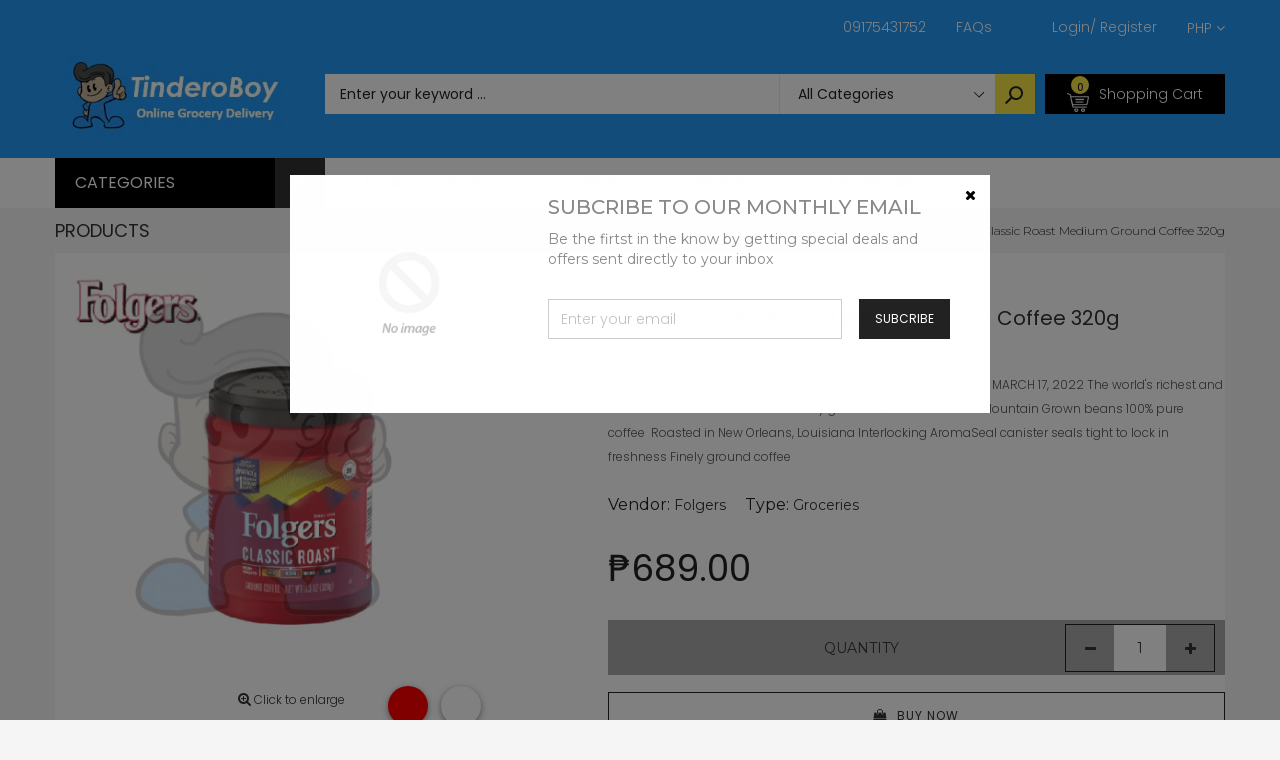

--- FILE ---
content_type: text/html; charset=utf-8
request_url: https://tinderoboy.com/products/folgers-classic-roast-medium-ground-coffee-320g-drinks-shgrgrpqere156580005178
body_size: 39965
content:
<!doctype html>
<!--[if IE 9]> <html class="ie9 no-js" lang="en"> <![endif]-->
<!--[if (gt IE 9)|!(IE)]><!--> <html class="no-js" lang="en"> <!--<![endif]-->
<head>
<!-- PROGRESSIFY-ME:START -->
<link rel="manifest" href="/a/progressify/tinderoboy/manifest.json">
<!-- PROGRESSIFY-ME:END --><!--Content in content_for_header -->
<!--LayoutHub-Embed--><link rel="stylesheet" href="https://fonts.googleapis.com/css?family=Poppins:100,200,300,400,500,600,700,800,900" /><link rel="stylesheet" type="text/css" href="[data-uri]" media="all">
<!--LH--><!--/LayoutHub-Embed--><meta charset="utf-8">
  <!--<meta http-equiv="X-UA-Compatible" content="IE=edge,chrome=1">-->
  <meta name="viewport" content="width=device-width,initial-scale=1">
  <meta name="theme-color" content="#7796A8">
  <link rel="canonical" href="https://tinderoboy.com/products/folgers-classic-roast-medium-ground-coffee-320g-drinks-shgrgrpqere156580005178">

  
    <link rel="shortcut icon" href="//tinderoboy.com/cdn/shop/files/output-onlinepngtools_16x16.png?v=1614342729" type="image/png">
  

  
  <title>
    Folgers Classic Roast Medium Ground Coffee 320g
    
    
    
      &ndash; TinderoBoy
    
  </title>

  
    <meta name="description" content="CHAT WITH US TO CONFIRM STOCK AVAILABILITY EXPIRATION DATE: MARCH 17, 2022 The world&#39;s richest and most aromatic medium-roast finely ground coffee made with Mountain Grown beans 100% pure coffee  Roasted in New Orleans, Louisiana Interlocking AromaSeal canister seals tight to lock in freshness Finely ground coffee">
  

  <!-- /snippets/social-meta-tags.liquid -->
<meta property="og:site_name" content="TinderoBoy">
<meta property="og:url" content="https://tinderoboy.com/products/folgers-classic-roast-medium-ground-coffee-320g-drinks-shgrgrpqere156580005178">
<meta property="og:title" content="Folgers Classic Roast Medium Ground Coffee 320g">
<meta property="og:type" content="product">
<meta property="og:description" content="CHAT WITH US TO CONFIRM STOCK AVAILABILITY EXPIRATION DATE: MARCH 17, 2022 The world&#39;s richest and most aromatic medium-roast finely ground coffee made with Mountain Grown beans 100% pure coffee  Roasted in New Orleans, Louisiana Interlocking AromaSeal canister seals tight to lock in freshness Finely ground coffee"><meta property="og:price:amount" content="689.00">
  <meta property="og:price:currency" content="PHP"><meta property="og:image" content="http://tinderoboy.com/cdn/shop/products/folgers-classic-roast-medium-ground-coffee-320g-groceries-695_1024x1024.png?v=1648029911"><meta property="og:image" content="http://tinderoboy.com/cdn/shop/products/folgers-classic-roast-medium-ground-coffee-320g-groceries-647_1024x1024.png?v=1648029916"><meta property="og:image" content="http://tinderoboy.com/cdn/shop/products/folgers-classic-roast-medium-ground-coffee-320g-groceries-556_1024x1024.png?v=1648029920">
<meta property="og:image:secure_url" content="https://tinderoboy.com/cdn/shop/products/folgers-classic-roast-medium-ground-coffee-320g-groceries-695_1024x1024.png?v=1648029911"><meta property="og:image:secure_url" content="https://tinderoboy.com/cdn/shop/products/folgers-classic-roast-medium-ground-coffee-320g-groceries-647_1024x1024.png?v=1648029916"><meta property="og:image:secure_url" content="https://tinderoboy.com/cdn/shop/products/folgers-classic-roast-medium-ground-coffee-320g-groceries-556_1024x1024.png?v=1648029920">

<meta name="twitter:site" content="@shopify">
<meta name="twitter:card" content="summary_large_image">
<meta name="twitter:title" content="Folgers Classic Roast Medium Ground Coffee 320g">
<meta name="twitter:description" content="CHAT WITH US TO CONFIRM STOCK AVAILABILITY EXPIRATION DATE: MARCH 17, 2022 The world&#39;s richest and most aromatic medium-roast finely ground coffee made with Mountain Grown beans 100% pure coffee  Roasted in New Orleans, Louisiana Interlocking AromaSeal canister seals tight to lock in freshness Finely ground coffee">


  <!--<link href="//tinderoboy.com/cdn/shop/t/11/assets/theme.scss.css?v=111603181540343972631593346892" rel="stylesheet" type="text/css" media="all" />-->
  

  <link href="//fonts.googleapis.com/css?family=Work+Sans:400,700" rel="stylesheet" type="text/css" media="all" />


  

    <link href="//fonts.googleapis.com/css?family=Work+Sans:600" rel="stylesheet" type="text/css" media="all" />
  



  <script>
    var theme = {
      strings: {
        addToCart: "Buy Now",
        soldOut: "Translation missing: en.products.product.sold_out",
        unavailable: "Unavailable"
      },
      moneyFormat: "₱{{amount}}"
    }
  </script>

  <!--[if (lte IE 9) ]><script src="//tinderoboy.com/cdn/shop/t/11/assets/match-media.min.js?v=22265819453975888031593346853" type="text/javascript"></script><![endif]-->

  
  <link rel="stylesheet" href="//maxcdn.bootstrapcdn.com/font-awesome/4.7.0/css/font-awesome.min.css">
  
  
  <link rel="stylesheet" type="text/css" href="//fonts.googleapis.com/css?family=Poppins:100,100i,200,200i,300,300i,400,400i,500,500i,600,600i,700,700i,800,800i,900,900i">
  
  
  <link rel="stylesheet" type="text/css" href="//fonts.googleapis.com/css?family=Montserrat:100,100i,200,200i,300,300i,400,400i,500,500i,600,600i,700,700i,800,800i,900,900i">
  
  
  <link rel="stylesheet" type="text/css" href="//fonts.googleapis.com/css?family=Poppins:300,400,500,600,700">
  
  
  
  <link href="//maxcdn.bootstrapcdn.com/bootstrap/3.3.4/css/bootstrap.min.css" rel="stylesheet" type="text/css" media="all" />  
  <link href="//maxcdn.bootstrapcdn.com/font-awesome/4.4.0/css/font-awesome.min.css" rel="stylesheet" type="text/css" media="all" />
  
  <script src="//cdnjs.cloudflare.com/ajax/libs/jquery.isotope/2.2.0/isotope.pkgd.min.js" type="text/javascript"></script>
  <script src="//tinderoboy.com/cdn/shop/t/11/assets/imagesloaded.pkgd.min.js?v=58209854333173575541593346840" type="text/javascript"></script>
  
  <link href="//tinderoboy.com/cdn/shop/t/11/assets/social-buttons.scss.css?v=102766616015606627001701866791" rel="stylesheet" type="text/css" media="all" />
   
  <link href="//tinderoboy.com/cdn/shop/t/11/assets/cs-sarahmarket.styles.scss.css?v=61703647961212053481701866791" rel="stylesheet" type="text/css" media="all" />  
  <link href="//tinderoboy.com/cdn/shop/t/11/assets/owl.carousel.css?v=81449784631405239621593346859" rel="stylesheet" type="text/css" media="all" />
  <link href="//tinderoboy.com/cdn/shop/t/11/assets/cs.animate.css?v=88100265751531204341593346822" rel="stylesheet" type="text/css" media="all" />
  <link href="//tinderoboy.com/cdn/shop/t/11/assets/slideshow_fade.css?v=5701271015612326151593346867" rel="stylesheet" type="text/css" media="all" />
  
  <script>window.performance && window.performance.mark && window.performance.mark('shopify.content_for_header.start');</script><meta name="facebook-domain-verification" content="fk3w4v4522rmcnkrij70b916qre5qm">
<meta id="shopify-digital-wallet" name="shopify-digital-wallet" content="/26407075889/digital_wallets/dialog">
<link rel="alternate" type="application/json+oembed" href="https://tinderoboy.com/products/folgers-classic-roast-medium-ground-coffee-320g-drinks-shgrgrpqere156580005178.oembed">
<script async="async" src="/checkouts/internal/preloads.js?locale=en-PH"></script>
<script id="shopify-features" type="application/json">{"accessToken":"d4433c936745d02b8562588cd7b66f4f","betas":["rich-media-storefront-analytics"],"domain":"tinderoboy.com","predictiveSearch":true,"shopId":26407075889,"locale":"en"}</script>
<script>var Shopify = Shopify || {};
Shopify.shop = "tinderoboy.myshopify.com";
Shopify.locale = "en";
Shopify.currency = {"active":"PHP","rate":"1.0"};
Shopify.country = "PH";
Shopify.theme = {"name":"Copy of Sarahmarket-3-r14","id":82638667825,"schema_name":null,"schema_version":null,"theme_store_id":null,"role":"main"};
Shopify.theme.handle = "null";
Shopify.theme.style = {"id":null,"handle":null};
Shopify.cdnHost = "tinderoboy.com/cdn";
Shopify.routes = Shopify.routes || {};
Shopify.routes.root = "/";</script>
<script type="module">!function(o){(o.Shopify=o.Shopify||{}).modules=!0}(window);</script>
<script>!function(o){function n(){var o=[];function n(){o.push(Array.prototype.slice.apply(arguments))}return n.q=o,n}var t=o.Shopify=o.Shopify||{};t.loadFeatures=n(),t.autoloadFeatures=n()}(window);</script>
<script id="shop-js-analytics" type="application/json">{"pageType":"product"}</script>
<script defer="defer" async type="module" src="//tinderoboy.com/cdn/shopifycloud/shop-js/modules/v2/client.init-shop-cart-sync_C5BV16lS.en.esm.js"></script>
<script defer="defer" async type="module" src="//tinderoboy.com/cdn/shopifycloud/shop-js/modules/v2/chunk.common_CygWptCX.esm.js"></script>
<script type="module">
  await import("//tinderoboy.com/cdn/shopifycloud/shop-js/modules/v2/client.init-shop-cart-sync_C5BV16lS.en.esm.js");
await import("//tinderoboy.com/cdn/shopifycloud/shop-js/modules/v2/chunk.common_CygWptCX.esm.js");

  window.Shopify.SignInWithShop?.initShopCartSync?.({"fedCMEnabled":true,"windoidEnabled":true});

</script>
<script>(function() {
  var isLoaded = false;
  function asyncLoad() {
    if (isLoaded) return;
    isLoaded = true;
    var urls = ["https:\/\/contactform.hulkapps.com\/skeletopapp.js?shop=tinderoboy.myshopify.com","https:\/\/app.layouthub.com\/shopify\/layouthub.js?shop=tinderoboy.myshopify.com","\/\/www.powr.io\/powr.js?powr-token=tinderoboy.myshopify.com\u0026external-type=shopify\u0026shop=tinderoboy.myshopify.com","https:\/\/platform-api.sharethis.com\/js\/sharethis.js?shop=tinderoboy.myshopify.com#property=5f0899af82708800123b41d7\u0026product=inline-share-buttons\u0026ver=1594429493","https:\/\/shop.miniorange.com\/mo_icons.js?shop=tinderoboy.myshopify.com","https:\/\/cks3.amplifiedcdn.com\/ckjs.production.min.js?unique_id=tinderoboy.myshopify.com\u0026shop=tinderoboy.myshopify.com","https:\/\/ccjs.amplifiedcdn.com\/ccjs.umd.js?unique_id=tinderoboy.myshopify.com\u0026shop=tinderoboy.myshopify.com","https:\/\/cdn.shopify.com\/s\/files\/1\/0264\/0707\/5889\/t\/11\/assets\/shopneybanner_script.js?v=1701866790\u0026shop=tinderoboy.myshopify.com"];
    for (var i = 0; i < urls.length; i++) {
      var s = document.createElement('script');
      s.type = 'text/javascript';
      s.async = true;
      s.src = urls[i];
      var x = document.getElementsByTagName('script')[0];
      x.parentNode.insertBefore(s, x);
    }
  };
  if(window.attachEvent) {
    window.attachEvent('onload', asyncLoad);
  } else {
    window.addEventListener('load', asyncLoad, false);
  }
})();</script>
<script id="__st">var __st={"a":26407075889,"offset":28800,"reqid":"e80d7fa5-131b-4fe0-a13b-8240dd9a1deb-1768792128","pageurl":"tinderoboy.com\/products\/folgers-classic-roast-medium-ground-coffee-320g-drinks-shgrgrpqere156580005178","u":"1fada7e26b9d","p":"product","rtyp":"product","rid":6931867566263};</script>
<script>window.ShopifyPaypalV4VisibilityTracking = true;</script>
<script id="captcha-bootstrap">!function(){'use strict';const t='contact',e='account',n='new_comment',o=[[t,t],['blogs',n],['comments',n],[t,'customer']],c=[[e,'customer_login'],[e,'guest_login'],[e,'recover_customer_password'],[e,'create_customer']],r=t=>t.map((([t,e])=>`form[action*='/${t}']:not([data-nocaptcha='true']) input[name='form_type'][value='${e}']`)).join(','),a=t=>()=>t?[...document.querySelectorAll(t)].map((t=>t.form)):[];function s(){const t=[...o],e=r(t);return a(e)}const i='password',u='form_key',d=['recaptcha-v3-token','g-recaptcha-response','h-captcha-response',i],f=()=>{try{return window.sessionStorage}catch{return}},m='__shopify_v',_=t=>t.elements[u];function p(t,e,n=!1){try{const o=window.sessionStorage,c=JSON.parse(o.getItem(e)),{data:r}=function(t){const{data:e,action:n}=t;return t[m]||n?{data:e,action:n}:{data:t,action:n}}(c);for(const[e,n]of Object.entries(r))t.elements[e]&&(t.elements[e].value=n);n&&o.removeItem(e)}catch(o){console.error('form repopulation failed',{error:o})}}const l='form_type',E='cptcha';function T(t){t.dataset[E]=!0}const w=window,h=w.document,L='Shopify',v='ce_forms',y='captcha';let A=!1;((t,e)=>{const n=(g='f06e6c50-85a8-45c8-87d0-21a2b65856fe',I='https://cdn.shopify.com/shopifycloud/storefront-forms-hcaptcha/ce_storefront_forms_captcha_hcaptcha.v1.5.2.iife.js',D={infoText:'Protected by hCaptcha',privacyText:'Privacy',termsText:'Terms'},(t,e,n)=>{const o=w[L][v],c=o.bindForm;if(c)return c(t,g,e,D).then(n);var r;o.q.push([[t,g,e,D],n]),r=I,A||(h.body.append(Object.assign(h.createElement('script'),{id:'captcha-provider',async:!0,src:r})),A=!0)});var g,I,D;w[L]=w[L]||{},w[L][v]=w[L][v]||{},w[L][v].q=[],w[L][y]=w[L][y]||{},w[L][y].protect=function(t,e){n(t,void 0,e),T(t)},Object.freeze(w[L][y]),function(t,e,n,w,h,L){const[v,y,A,g]=function(t,e,n){const i=e?o:[],u=t?c:[],d=[...i,...u],f=r(d),m=r(i),_=r(d.filter((([t,e])=>n.includes(e))));return[a(f),a(m),a(_),s()]}(w,h,L),I=t=>{const e=t.target;return e instanceof HTMLFormElement?e:e&&e.form},D=t=>v().includes(t);t.addEventListener('submit',(t=>{const e=I(t);if(!e)return;const n=D(e)&&!e.dataset.hcaptchaBound&&!e.dataset.recaptchaBound,o=_(e),c=g().includes(e)&&(!o||!o.value);(n||c)&&t.preventDefault(),c&&!n&&(function(t){try{if(!f())return;!function(t){const e=f();if(!e)return;const n=_(t);if(!n)return;const o=n.value;o&&e.removeItem(o)}(t);const e=Array.from(Array(32),(()=>Math.random().toString(36)[2])).join('');!function(t,e){_(t)||t.append(Object.assign(document.createElement('input'),{type:'hidden',name:u})),t.elements[u].value=e}(t,e),function(t,e){const n=f();if(!n)return;const o=[...t.querySelectorAll(`input[type='${i}']`)].map((({name:t})=>t)),c=[...d,...o],r={};for(const[a,s]of new FormData(t).entries())c.includes(a)||(r[a]=s);n.setItem(e,JSON.stringify({[m]:1,action:t.action,data:r}))}(t,e)}catch(e){console.error('failed to persist form',e)}}(e),e.submit())}));const S=(t,e)=>{t&&!t.dataset[E]&&(n(t,e.some((e=>e===t))),T(t))};for(const o of['focusin','change'])t.addEventListener(o,(t=>{const e=I(t);D(e)&&S(e,y())}));const B=e.get('form_key'),M=e.get(l),P=B&&M;t.addEventListener('DOMContentLoaded',(()=>{const t=y();if(P)for(const e of t)e.elements[l].value===M&&p(e,B);[...new Set([...A(),...v().filter((t=>'true'===t.dataset.shopifyCaptcha))])].forEach((e=>S(e,t)))}))}(h,new URLSearchParams(w.location.search),n,t,e,['guest_login'])})(!0,!1)}();</script>
<script integrity="sha256-4kQ18oKyAcykRKYeNunJcIwy7WH5gtpwJnB7kiuLZ1E=" data-source-attribution="shopify.loadfeatures" defer="defer" src="//tinderoboy.com/cdn/shopifycloud/storefront/assets/storefront/load_feature-a0a9edcb.js" crossorigin="anonymous"></script>
<script data-source-attribution="shopify.dynamic_checkout.dynamic.init">var Shopify=Shopify||{};Shopify.PaymentButton=Shopify.PaymentButton||{isStorefrontPortableWallets:!0,init:function(){window.Shopify.PaymentButton.init=function(){};var t=document.createElement("script");t.src="https://tinderoboy.com/cdn/shopifycloud/portable-wallets/latest/portable-wallets.en.js",t.type="module",document.head.appendChild(t)}};
</script>
<script data-source-attribution="shopify.dynamic_checkout.buyer_consent">
  function portableWalletsHideBuyerConsent(e){var t=document.getElementById("shopify-buyer-consent"),n=document.getElementById("shopify-subscription-policy-button");t&&n&&(t.classList.add("hidden"),t.setAttribute("aria-hidden","true"),n.removeEventListener("click",e))}function portableWalletsShowBuyerConsent(e){var t=document.getElementById("shopify-buyer-consent"),n=document.getElementById("shopify-subscription-policy-button");t&&n&&(t.classList.remove("hidden"),t.removeAttribute("aria-hidden"),n.addEventListener("click",e))}window.Shopify?.PaymentButton&&(window.Shopify.PaymentButton.hideBuyerConsent=portableWalletsHideBuyerConsent,window.Shopify.PaymentButton.showBuyerConsent=portableWalletsShowBuyerConsent);
</script>
<script data-source-attribution="shopify.dynamic_checkout.cart.bootstrap">document.addEventListener("DOMContentLoaded",(function(){function t(){return document.querySelector("shopify-accelerated-checkout-cart, shopify-accelerated-checkout")}if(t())Shopify.PaymentButton.init();else{new MutationObserver((function(e,n){t()&&(Shopify.PaymentButton.init(),n.disconnect())})).observe(document.body,{childList:!0,subtree:!0})}}));
</script>

<script>window.performance && window.performance.mark && window.performance.mark('shopify.content_for_header.end');</script>
  
  <script src="//ajax.googleapis.com/ajax/libs/jquery/1.11.0/jquery.min.js" type="text/javascript"></script>
  <script src="//tinderoboy.com/cdn/shop/t/11/assets/modernizr.min.js?v=26620055551102246001593346855" type="text/javascript"></script>
  
  <script src="//tinderoboy.com/cdn/shopifycloud/storefront/assets/themes_support/option_selection-b017cd28.js" type="text/javascript"></script>
  <script src="//tinderoboy.com/cdn/shopifycloud/storefront/assets/themes_support/api.jquery-7ab1a3a4.js" type="text/javascript"></script>
  
  
  
  <!--[if (gt IE 9)|!(IE)]><!--><script src="//tinderoboy.com/cdn/shop/t/11/assets/vendor.js?v=871382679717231871593346878" defer="defer"></script><!--<![endif]-->
  <!--[if lte IE 9]><script src="//tinderoboy.com/cdn/shop/t/11/assets/vendor.js?v=871382679717231871593346878"></script><![endif]-->

  <!--[if (gt IE 9)|!(IE)]><!--><script src="//tinderoboy.com/cdn/shop/t/11/assets/theme.js?v=9072839590704435381593346875" defer="defer"></script><!--<![endif]-->
  <!--[if lte IE 9]><script src="//tinderoboy.com/cdn/shop/t/11/assets/theme.js?v=9072839590704435381593346875"></script><![endif]-->
  
  <script src="//maxcdn.bootstrapcdn.com/bootstrap/3.3.4/js/bootstrap.min.js" type="text/javascript"></script>
  <script src="//cdnjs.cloudflare.com/ajax/libs/jquery.isotope/2.2.0/isotope.pkgd.min.js" type="text/javascript"></script>
  <script src="//tinderoboy.com/cdn/shop/t/11/assets/jquery.touchSwipe.min.js?v=177939448453520635391593346847" type="text/javascript"></script>
  
  
  
  <script src="//tinderoboy.com/cdn/shop/t/11/assets/owl.carousel.min.js?v=115244212383009658551593346860" type="text/javascript"></script>
  
  <link href="//tinderoboy.com/cdn/shop/t/11/assets/jquery.scrollbar.css?v=802664666959103511593346846" rel="stylesheet" type="text/css" media="all" />
  <script src="//tinderoboy.com/cdn/shop/t/11/assets/jquery.scrollbar.min.js?v=115535972734278884811593346846" type="text/javascript"></script>
  
  <script src="https://shopoe.net/app.js"></script>
 

<script>window.__pagefly_analytics_settings__={"acceptTracking":false};</script>
   <!-- QIKIFY NAVIGATOR START --> <script id="qikify-navigator"> 'use strict'; var shopifyCurrencyFormat = "₱{{amount}}"; var shopifyLinkLists = [{ id: "main-menu", title: "Main menu", items: ["/","/","/","/","/",], },{ id: "footer", title: "Footer menu", items: ["/search",], },{ id: "about-us", title: "About Us", items: ["/pages/about-us","/pages/career-opportunities","/",], },{ id: "categories", title: "Categories", items: ["/collections/link-discount-today","/","/collections/health-beauty",], },{ id: "customer-services", title: "Customer Services", items: ["/pages/contact-us","https://tinderoboy.ph/a/faq","/pages/return-form",], },{ id: "enterprise", title: "Household Supplies", items: ["/collections/cleaning-supplies","/collections/laundry-supplies","/collections/air-fresheners",], },{ id: "grocery-shopping", title: "Grocery Shopping", items: ["/collections/baby-personal-care","/collections/fruit-vegetables","/collections/frozen",], },{ id: "home-furnitures", title: "Home & Furnitures", items: ["/collections/home-office","/collections/furnitures-organizers",], },{ id: "left-menu", title: "Left Menu", items: ["/","/","/","/","/","/","/","/","/",], },{ id: "link-menu-computer-tables", title: "Link Menu Furnitures & Organizers", items: ["/","/","/","/",], },{ id: "link-menu-fashion", title: "Link Menu Fashion", items: ["/","/","/","/",], },{ id: "link-menu-health-beauty", title: "Link Menu Health & Beauty", items: ["/","/","/","/",], },{ id: "link-menu-home-office", title: "Link Menu Pet Supplies", items: ["/","/","/","/",], },{ id: "link-menu-jewelry-watches", title: "Link Menu Household Supplies", items: ["/","/","/","/",], },{ id: "link-menu-smartphone-accessories", title: "Link Menu Kitchen & Dining", items: ["/","/","/","/",], },{ id: "link-menu-sports-entertainment", title: "Link Menu Mother & Baby", items: ["/","/","/","/",], },{ id: "link-menu-toys-games", title: "Link Menu Toys & Games", items: ["/","/","/","/",], },{ id: "list-pages", title: "List Pages", items: ["/","/","/","/","/",], },{ id: "menu-items", title: "Menu items", items: ["/","https://tinderoboy.com/a/faq",], },{ id: "my-account", title: "My Account", items: ["/","/","/","/",], },{ id: "our-policies", title: "Our Policies", items: ["/pages/terms-and-agreement","/pages/warranty-refunds","https://tinderoboy.com/blogs/news/privacy-policy",], },{ id: "pages", title: "Pages", items: ["https://tinderoboy.com/cart","/","/","/",], },{ id: "top-brands", title: "Popular Brands", items: ["/","/","/","/","/","/","/",], },{ id: "top-brands-1", title: "Top Brands", items: ["/","/","/","/","/",], },{ id: "top-menu", title: "Top Menu", items: ["/pages/contact-us","https://tinderoboy.com/a/faq",], },{ id: "trade-services", title: "Trade Services", items: ["/","/",], },{ id: "who-are-we", title: "Who are we", items: ["/","/pages/contact-us","/","/",], },{ id: "beauty-care", title: "Beauty Care", items: ["/","/","/",], },{ id: "discount-collection", title: "Discount Collection", items: ["/","/collections/toys-gadgets-discounts","/","/",], },{ id: "link-grocery-menu", title: "Link Grocery Menu", items: ["/","/","/","/",], },{ id: "customer-account-main-menu", title: "Customer account main menu", items: ["/","https://shopify.com/26407075889/account/orders?locale=en&region_country=PH",], },]; window.shopifyLinkLists = shopifyLinkLists; window.shopifyCurrencyFormat = shopifyCurrencyFormat; </script> <!-- QIKIFY NAVIGATOR END -->
  
<!-- Start of Judge.me Core -->
<link rel="dns-prefetch" href="https://cdn.judge.me/">
<script data-cfasync='false' class='jdgm-settings-script'>window.jdgmSettings={"pagination":5,"disable_web_reviews":false,"badge_no_review_text":"-","badge_n_reviews_text":"{{ n }} ","badge_star_color":"#fbcd0a","hide_badge_preview_if_no_reviews":false,"badge_hide_text":false,"enforce_center_preview_badge":false,"widget_title":"Customer Reviews","widget_open_form_text":"Write a review","widget_close_form_text":"Cancel review","widget_refresh_page_text":"Refresh page","widget_summary_text":"Based on {{ number_of_reviews }} review/reviews","widget_no_review_text":"Be the first to write a review","widget_name_field_text":"Display name","widget_verified_name_field_text":"Verified Name (public)","widget_name_placeholder_text":"Display name","widget_required_field_error_text":"This field is required.","widget_email_field_text":"Email address","widget_verified_email_field_text":"Verified Email (private, can not be edited)","widget_email_placeholder_text":"Your email address","widget_email_field_error_text":"Please enter a valid email address.","widget_rating_field_text":"Rating","widget_review_title_field_text":"Review Title","widget_review_title_placeholder_text":"Give your review a title","widget_review_body_field_text":"Review content","widget_review_body_placeholder_text":"Start writing here...","widget_pictures_field_text":"Picture/Video (optional)","widget_submit_review_text":"Submit Review","widget_submit_verified_review_text":"Submit Verified Review","widget_submit_success_msg_with_auto_publish":"Thank you! Please refresh the page in a few moments to see your review. You can remove or edit your review by logging into \u003ca href='https://judge.me/login' target='_blank' rel='nofollow noopener'\u003eJudge.me\u003c/a\u003e","widget_submit_success_msg_no_auto_publish":"Thank you! Your review will be published as soon as it is approved by the shop admin. You can remove or edit your review by logging into \u003ca href='https://judge.me/login' target='_blank' rel='nofollow noopener'\u003eJudge.me\u003c/a\u003e","widget_show_default_reviews_out_of_total_text":"Showing {{ n_reviews_shown }} out of {{ n_reviews }} reviews.","widget_show_all_link_text":"Show all","widget_show_less_link_text":"Show less","widget_author_said_text":"{{ reviewer_name }} said:","widget_days_text":"{{ n }} days ago","widget_weeks_text":"{{ n }} week/weeks ago","widget_months_text":"{{ n }} month/months ago","widget_years_text":"{{ n }} year/years ago","widget_yesterday_text":"Yesterday","widget_today_text":"Today","widget_replied_text":"\u003e\u003e {{ shop_name }} replied:","widget_read_more_text":"Read more","widget_reviewer_name_as_initial":"","widget_rating_filter_color":"#fbcd0a","widget_rating_filter_see_all_text":"See all reviews","widget_sorting_most_recent_text":"Most Recent","widget_sorting_highest_rating_text":"Highest Rating","widget_sorting_lowest_rating_text":"Lowest Rating","widget_sorting_with_pictures_text":"Only Pictures","widget_sorting_most_helpful_text":"Most Helpful","widget_open_question_form_text":"Ask a question","widget_reviews_subtab_text":"Reviews","widget_questions_subtab_text":"Questions","widget_question_label_text":"Question","widget_answer_label_text":"Answer","widget_question_placeholder_text":"Write your question here","widget_submit_question_text":"Submit Question","widget_question_submit_success_text":"Thank you for your question! We will notify you once it gets answered.","widget_star_color":"#fbcd0a","verified_badge_text":"Verified","verified_badge_bg_color":"","verified_badge_text_color":"","verified_badge_placement":"left-of-reviewer-name","widget_review_max_height":"","widget_hide_border":false,"widget_social_share":false,"widget_thumb":false,"widget_review_location_show":false,"widget_location_format":"","all_reviews_include_out_of_store_products":true,"all_reviews_out_of_store_text":"(out of store)","all_reviews_pagination":100,"all_reviews_product_name_prefix_text":"about","enable_review_pictures":false,"enable_question_anwser":false,"widget_theme":"default","review_date_format":"mm/dd/yyyy","default_sort_method":"most-recent","widget_product_reviews_subtab_text":"Product Reviews","widget_shop_reviews_subtab_text":"Shop Reviews","widget_other_products_reviews_text":"Reviews for other products","widget_store_reviews_subtab_text":"Store reviews","widget_no_store_reviews_text":"This store hasn't received any reviews yet","widget_web_restriction_product_reviews_text":"This product hasn't received any reviews yet","widget_no_items_text":"No items found","widget_show_more_text":"Show more","widget_write_a_store_review_text":"Write a Store Review","widget_other_languages_heading":"Reviews in Other Languages","widget_translate_review_text":"Translate review to {{ language }}","widget_translating_review_text":"Translating...","widget_show_original_translation_text":"Show original ({{ language }})","widget_translate_review_failed_text":"Review couldn't be translated.","widget_translate_review_retry_text":"Retry","widget_translate_review_try_again_later_text":"Try again later","show_product_url_for_grouped_product":false,"widget_sorting_pictures_first_text":"Pictures First","show_pictures_on_all_rev_page_mobile":false,"show_pictures_on_all_rev_page_desktop":false,"floating_tab_hide_mobile_install_preference":false,"floating_tab_button_name":"★ Reviews","floating_tab_title":"Let customers speak for us","floating_tab_button_color":"","floating_tab_button_background_color":"","floating_tab_url":"","floating_tab_url_enabled":false,"floating_tab_tab_style":"text","all_reviews_text_badge_text":"Customers rate us {{ shop.metafields.judgeme.all_reviews_rating | round: 1 }}/5 based on {{ shop.metafields.judgeme.all_reviews_count }} reviews.","all_reviews_text_badge_text_branded_style":"{{ shop.metafields.judgeme.all_reviews_rating | round: 1 }} out of 5 stars based on {{ shop.metafields.judgeme.all_reviews_count }} reviews","is_all_reviews_text_badge_a_link":false,"show_stars_for_all_reviews_text_badge":false,"all_reviews_text_badge_url":"","all_reviews_text_style":"text","all_reviews_text_color_style":"judgeme_brand_color","all_reviews_text_color":"#108474","all_reviews_text_show_jm_brand":true,"featured_carousel_show_header":true,"featured_carousel_title":"Let customers speak for us","testimonials_carousel_title":"Customers are saying","videos_carousel_title":"Real customer stories","cards_carousel_title":"Customers are saying","featured_carousel_count_text":"from {{ n }} reviews","featured_carousel_add_link_to_all_reviews_page":false,"featured_carousel_url":"","featured_carousel_show_images":true,"featured_carousel_autoslide_interval":5,"featured_carousel_arrows_on_the_sides":false,"featured_carousel_height":250,"featured_carousel_width":80,"featured_carousel_image_size":0,"featured_carousel_image_height":250,"featured_carousel_arrow_color":"#eeeeee","verified_count_badge_style":"vintage","verified_count_badge_orientation":"horizontal","verified_count_badge_color_style":"judgeme_brand_color","verified_count_badge_color":"#108474","is_verified_count_badge_a_link":false,"verified_count_badge_url":"","verified_count_badge_show_jm_brand":true,"widget_rating_preset_default":5,"widget_first_sub_tab":"product-reviews","widget_show_histogram":true,"widget_histogram_use_custom_color":false,"widget_pagination_use_custom_color":false,"widget_star_use_custom_color":true,"widget_verified_badge_use_custom_color":false,"widget_write_review_use_custom_color":false,"picture_reminder_submit_button":"Upload Pictures","enable_review_videos":false,"mute_video_by_default":false,"widget_sorting_videos_first_text":"Videos First","widget_review_pending_text":"Pending","featured_carousel_items_for_large_screen":3,"social_share_options_order":"Facebook,Twitter","remove_microdata_snippet":false,"disable_json_ld":false,"enable_json_ld_products":false,"preview_badge_show_question_text":false,"preview_badge_no_question_text":"No questions","preview_badge_n_question_text":"{{ number_of_questions }} question/questions","qa_badge_show_icon":false,"qa_badge_position":"same-row","remove_judgeme_branding":false,"widget_add_search_bar":false,"widget_search_bar_placeholder":"Search","widget_sorting_verified_only_text":"Verified only","featured_carousel_theme":"default","featured_carousel_show_rating":true,"featured_carousel_show_title":true,"featured_carousel_show_body":true,"featured_carousel_show_date":false,"featured_carousel_show_reviewer":true,"featured_carousel_show_product":false,"featured_carousel_header_background_color":"#108474","featured_carousel_header_text_color":"#ffffff","featured_carousel_name_product_separator":"reviewed","featured_carousel_full_star_background":"#108474","featured_carousel_empty_star_background":"#dadada","featured_carousel_vertical_theme_background":"#f9fafb","featured_carousel_verified_badge_enable":false,"featured_carousel_verified_badge_color":"#108474","featured_carousel_border_style":"round","featured_carousel_review_line_length_limit":3,"featured_carousel_more_reviews_button_text":"Read more reviews","featured_carousel_view_product_button_text":"View product","all_reviews_page_load_reviews_on":"scroll","all_reviews_page_load_more_text":"Load More Reviews","disable_fb_tab_reviews":false,"enable_ajax_cdn_cache":false,"widget_public_name_text":"displayed publicly like","default_reviewer_name":"John Smith","default_reviewer_name_has_non_latin":true,"widget_reviewer_anonymous":"Anonymous","medals_widget_title":"Judge.me Review Medals","medals_widget_background_color":"#f9fafb","medals_widget_position":"footer_all_pages","medals_widget_border_color":"#f9fafb","medals_widget_verified_text_position":"left","medals_widget_use_monochromatic_version":false,"medals_widget_elements_color":"#108474","show_reviewer_avatar":true,"widget_invalid_yt_video_url_error_text":"Not a YouTube video URL","widget_max_length_field_error_text":"Please enter no more than {0} characters.","widget_show_country_flag":false,"widget_show_collected_via_shop_app":true,"widget_verified_by_shop_badge_style":"light","widget_verified_by_shop_text":"Verified by Shop","widget_show_photo_gallery":false,"widget_load_with_code_splitting":true,"widget_ugc_install_preference":false,"widget_ugc_title":"Made by us, Shared by you","widget_ugc_subtitle":"Tag us to see your picture featured in our page","widget_ugc_arrows_color":"#ffffff","widget_ugc_primary_button_text":"Buy Now","widget_ugc_primary_button_background_color":"#108474","widget_ugc_primary_button_text_color":"#ffffff","widget_ugc_primary_button_border_width":"0","widget_ugc_primary_button_border_style":"none","widget_ugc_primary_button_border_color":"#108474","widget_ugc_primary_button_border_radius":"25","widget_ugc_secondary_button_text":"Load More","widget_ugc_secondary_button_background_color":"#ffffff","widget_ugc_secondary_button_text_color":"#108474","widget_ugc_secondary_button_border_width":"2","widget_ugc_secondary_button_border_style":"solid","widget_ugc_secondary_button_border_color":"#108474","widget_ugc_secondary_button_border_radius":"25","widget_ugc_reviews_button_text":"View Reviews","widget_ugc_reviews_button_background_color":"#ffffff","widget_ugc_reviews_button_text_color":"#108474","widget_ugc_reviews_button_border_width":"2","widget_ugc_reviews_button_border_style":"solid","widget_ugc_reviews_button_border_color":"#108474","widget_ugc_reviews_button_border_radius":"25","widget_ugc_reviews_button_link_to":"judgeme-reviews-page","widget_ugc_show_post_date":true,"widget_ugc_max_width":"800","widget_rating_metafield_value_type":true,"widget_primary_color":"#108474","widget_enable_secondary_color":false,"widget_secondary_color":"#edf5f5","widget_summary_average_rating_text":"{{ average_rating }} out of 5","widget_media_grid_title":"Customer photos \u0026 videos","widget_media_grid_see_more_text":"See more","widget_round_style":false,"widget_show_product_medals":true,"widget_verified_by_judgeme_text":"Verified by Judge.me","widget_show_store_medals":true,"widget_verified_by_judgeme_text_in_store_medals":"Verified by Judge.me","widget_media_field_exceed_quantity_message":"Sorry, we can only accept {{ max_media }} for one review.","widget_media_field_exceed_limit_message":"{{ file_name }} is too large, please select a {{ media_type }} less than {{ size_limit }}MB.","widget_review_submitted_text":"Review Submitted!","widget_question_submitted_text":"Question Submitted!","widget_close_form_text_question":"Cancel","widget_write_your_answer_here_text":"Write your answer here","widget_enabled_branded_link":true,"widget_show_collected_by_judgeme":false,"widget_reviewer_name_color":"","widget_write_review_text_color":"","widget_write_review_bg_color":"","widget_collected_by_judgeme_text":"collected by Judge.me","widget_pagination_type":"standard","widget_load_more_text":"Load More","widget_load_more_color":"#108474","widget_full_review_text":"Full Review","widget_read_more_reviews_text":"Read More Reviews","widget_read_questions_text":"Read Questions","widget_questions_and_answers_text":"Questions \u0026 Answers","widget_verified_by_text":"Verified by","widget_verified_text":"Verified","widget_number_of_reviews_text":"{{ number_of_reviews }} reviews","widget_back_button_text":"Back","widget_next_button_text":"Next","widget_custom_forms_filter_button":"Filters","custom_forms_style":"vertical","widget_show_review_information":false,"how_reviews_are_collected":"How reviews are collected?","widget_show_review_keywords":false,"widget_gdpr_statement":"How we use your data: We'll only contact you about the review you left, and only if necessary. By submitting your review, you agree to Judge.me's \u003ca href='https://judge.me/terms' target='_blank' rel='nofollow noopener'\u003eterms\u003c/a\u003e, \u003ca href='https://judge.me/privacy' target='_blank' rel='nofollow noopener'\u003eprivacy\u003c/a\u003e and \u003ca href='https://judge.me/content-policy' target='_blank' rel='nofollow noopener'\u003econtent\u003c/a\u003e policies.","widget_multilingual_sorting_enabled":false,"widget_translate_review_content_enabled":false,"widget_translate_review_content_method":"manual","popup_widget_review_selection":"automatically_with_pictures","popup_widget_round_border_style":true,"popup_widget_show_title":true,"popup_widget_show_body":true,"popup_widget_show_reviewer":false,"popup_widget_show_product":true,"popup_widget_show_pictures":true,"popup_widget_use_review_picture":true,"popup_widget_show_on_home_page":true,"popup_widget_show_on_product_page":true,"popup_widget_show_on_collection_page":true,"popup_widget_show_on_cart_page":true,"popup_widget_position":"bottom_left","popup_widget_first_review_delay":5,"popup_widget_duration":5,"popup_widget_interval":5,"popup_widget_review_count":5,"popup_widget_hide_on_mobile":true,"review_snippet_widget_round_border_style":true,"review_snippet_widget_card_color":"#FFFFFF","review_snippet_widget_slider_arrows_background_color":"#FFFFFF","review_snippet_widget_slider_arrows_color":"#000000","review_snippet_widget_star_color":"#108474","show_product_variant":false,"all_reviews_product_variant_label_text":"Variant: ","widget_show_verified_branding":false,"widget_ai_summary_title":"Customers say","widget_ai_summary_disclaimer":"AI-powered review summary based on recent customer reviews","widget_show_ai_summary":false,"widget_show_ai_summary_bg":false,"widget_show_review_title_input":true,"redirect_reviewers_invited_via_email":"review_widget","request_store_review_after_product_review":false,"request_review_other_products_in_order":false,"review_form_color_scheme":"default","review_form_corner_style":"square","review_form_star_color":{},"review_form_text_color":"#333333","review_form_background_color":"#ffffff","review_form_field_background_color":"#fafafa","review_form_button_color":{},"review_form_button_text_color":"#ffffff","review_form_modal_overlay_color":"#000000","review_content_screen_title_text":"How would you rate this product?","review_content_introduction_text":"We would love it if you would share a bit about your experience.","store_review_form_title_text":"How would you rate this store?","store_review_form_introduction_text":"We would love it if you would share a bit about your experience.","show_review_guidance_text":true,"one_star_review_guidance_text":"Poor","five_star_review_guidance_text":"Great","customer_information_screen_title_text":"About you","customer_information_introduction_text":"Please tell us more about you.","custom_questions_screen_title_text":"Your experience in more detail","custom_questions_introduction_text":"Here are a few questions to help us understand more about your experience.","review_submitted_screen_title_text":"Thanks for your review!","review_submitted_screen_thank_you_text":"We are processing it and it will appear on the store soon.","review_submitted_screen_email_verification_text":"Please confirm your email by clicking the link we just sent you. This helps us keep reviews authentic.","review_submitted_request_store_review_text":"Would you like to share your experience of shopping with us?","review_submitted_review_other_products_text":"Would you like to review these products?","store_review_screen_title_text":"Would you like to share your experience of shopping with us?","store_review_introduction_text":"We value your feedback and use it to improve. Please share any thoughts or suggestions you have.","reviewer_media_screen_title_picture_text":"Share a picture","reviewer_media_introduction_picture_text":"Upload a photo to support your review.","reviewer_media_screen_title_video_text":"Share a video","reviewer_media_introduction_video_text":"Upload a video to support your review.","reviewer_media_screen_title_picture_or_video_text":"Share a picture or video","reviewer_media_introduction_picture_or_video_text":"Upload a photo or video to support your review.","reviewer_media_youtube_url_text":"Paste your Youtube URL here","advanced_settings_next_step_button_text":"Next","advanced_settings_close_review_button_text":"Close","modal_write_review_flow":false,"write_review_flow_required_text":"Required","write_review_flow_privacy_message_text":"We respect your privacy.","write_review_flow_anonymous_text":"Post review as anonymous","write_review_flow_visibility_text":"This won't be visible to other customers.","write_review_flow_multiple_selection_help_text":"Select as many as you like","write_review_flow_single_selection_help_text":"Select one option","write_review_flow_required_field_error_text":"This field is required","write_review_flow_invalid_email_error_text":"Please enter a valid email address","write_review_flow_max_length_error_text":"Max. {{ max_length }} characters.","write_review_flow_media_upload_text":"\u003cb\u003eClick to upload\u003c/b\u003e or drag and drop","write_review_flow_gdpr_statement":"We'll only contact you about your review if necessary. By submitting your review, you agree to our \u003ca href='https://judge.me/terms' target='_blank' rel='nofollow noopener'\u003eterms and conditions\u003c/a\u003e and \u003ca href='https://judge.me/privacy' target='_blank' rel='nofollow noopener'\u003eprivacy policy\u003c/a\u003e.","rating_only_reviews_enabled":false,"show_negative_reviews_help_screen":false,"new_review_flow_help_screen_rating_threshold":3,"negative_review_resolution_screen_title_text":"Tell us more","negative_review_resolution_text":"Your experience matters to us. If there were issues with your purchase, we're here to help. Feel free to reach out to us, we'd love the opportunity to make things right.","negative_review_resolution_button_text":"Contact us","negative_review_resolution_proceed_with_review_text":"Leave a review","negative_review_resolution_subject":"Issue with purchase from {{ shop_name }}.{{ order_name }}","preview_badge_collection_page_install_status":false,"widget_review_custom_css":"","preview_badge_custom_css":"","preview_badge_stars_count":"5-stars","featured_carousel_custom_css":"","floating_tab_custom_css":"","all_reviews_widget_custom_css":"","medals_widget_custom_css":"","verified_badge_custom_css":"","all_reviews_text_custom_css":"","transparency_badges_collected_via_store_invite":false,"transparency_badges_from_another_provider":false,"transparency_badges_collected_from_store_visitor":false,"transparency_badges_collected_by_verified_review_provider":false,"transparency_badges_earned_reward":false,"transparency_badges_collected_via_store_invite_text":"Review collected via store invitation","transparency_badges_from_another_provider_text":"Review collected from another provider","transparency_badges_collected_from_store_visitor_text":"Review collected from a store visitor","transparency_badges_written_in_google_text":"Review written in Google","transparency_badges_written_in_etsy_text":"Review written in Etsy","transparency_badges_written_in_shop_app_text":"Review written in Shop App","transparency_badges_earned_reward_text":"Review earned a reward for future purchase","product_review_widget_per_page":10,"widget_store_review_label_text":"Review about the store","checkout_comment_extension_title_on_product_page":"Customer Comments","checkout_comment_extension_num_latest_comment_show":5,"checkout_comment_extension_format":"name_and_timestamp","checkout_comment_customer_name":"last_initial","checkout_comment_comment_notification":true,"preview_badge_collection_page_install_preference":true,"preview_badge_home_page_install_preference":false,"preview_badge_product_page_install_preference":true,"review_widget_install_preference":"","review_carousel_install_preference":false,"floating_reviews_tab_install_preference":"none","verified_reviews_count_badge_install_preference":false,"all_reviews_text_install_preference":false,"review_widget_best_location":true,"judgeme_medals_install_preference":false,"review_widget_revamp_enabled":false,"review_widget_qna_enabled":false,"review_widget_header_theme":"minimal","review_widget_widget_title_enabled":true,"review_widget_header_text_size":"medium","review_widget_header_text_weight":"regular","review_widget_average_rating_style":"compact","review_widget_bar_chart_enabled":true,"review_widget_bar_chart_type":"numbers","review_widget_bar_chart_style":"standard","review_widget_expanded_media_gallery_enabled":false,"review_widget_reviews_section_theme":"standard","review_widget_image_style":"thumbnails","review_widget_review_image_ratio":"square","review_widget_stars_size":"medium","review_widget_verified_badge":"standard_text","review_widget_review_title_text_size":"medium","review_widget_review_text_size":"medium","review_widget_review_text_length":"medium","review_widget_number_of_columns_desktop":3,"review_widget_carousel_transition_speed":5,"review_widget_custom_questions_answers_display":"always","review_widget_button_text_color":"#FFFFFF","review_widget_text_color":"#000000","review_widget_lighter_text_color":"#7B7B7B","review_widget_corner_styling":"soft","review_widget_review_word_singular":"review","review_widget_review_word_plural":"reviews","review_widget_voting_label":"Helpful?","review_widget_shop_reply_label":"Reply from {{ shop_name }}:","review_widget_filters_title":"Filters","qna_widget_question_word_singular":"Question","qna_widget_question_word_plural":"Questions","qna_widget_answer_reply_label":"Answer from {{ answerer_name }}:","qna_content_screen_title_text":"Ask a question about this product","qna_widget_question_required_field_error_text":"Please enter your question.","qna_widget_flow_gdpr_statement":"We'll only contact you about your question if necessary. By submitting your question, you agree to our \u003ca href='https://judge.me/terms' target='_blank' rel='nofollow noopener'\u003eterms and conditions\u003c/a\u003e and \u003ca href='https://judge.me/privacy' target='_blank' rel='nofollow noopener'\u003eprivacy policy\u003c/a\u003e.","qna_widget_question_submitted_text":"Thanks for your question!","qna_widget_close_form_text_question":"Close","qna_widget_question_submit_success_text":"We’ll notify you by email when your question is answered.","all_reviews_widget_v2025_enabled":false,"all_reviews_widget_v2025_header_theme":"default","all_reviews_widget_v2025_widget_title_enabled":true,"all_reviews_widget_v2025_header_text_size":"medium","all_reviews_widget_v2025_header_text_weight":"regular","all_reviews_widget_v2025_average_rating_style":"compact","all_reviews_widget_v2025_bar_chart_enabled":true,"all_reviews_widget_v2025_bar_chart_type":"numbers","all_reviews_widget_v2025_bar_chart_style":"standard","all_reviews_widget_v2025_expanded_media_gallery_enabled":false,"all_reviews_widget_v2025_show_store_medals":true,"all_reviews_widget_v2025_show_photo_gallery":true,"all_reviews_widget_v2025_show_review_keywords":false,"all_reviews_widget_v2025_show_ai_summary":false,"all_reviews_widget_v2025_show_ai_summary_bg":false,"all_reviews_widget_v2025_add_search_bar":false,"all_reviews_widget_v2025_default_sort_method":"most-recent","all_reviews_widget_v2025_reviews_per_page":10,"all_reviews_widget_v2025_reviews_section_theme":"default","all_reviews_widget_v2025_image_style":"thumbnails","all_reviews_widget_v2025_review_image_ratio":"square","all_reviews_widget_v2025_stars_size":"medium","all_reviews_widget_v2025_verified_badge":"bold_badge","all_reviews_widget_v2025_review_title_text_size":"medium","all_reviews_widget_v2025_review_text_size":"medium","all_reviews_widget_v2025_review_text_length":"medium","all_reviews_widget_v2025_number_of_columns_desktop":3,"all_reviews_widget_v2025_carousel_transition_speed":5,"all_reviews_widget_v2025_custom_questions_answers_display":"always","all_reviews_widget_v2025_show_product_variant":false,"all_reviews_widget_v2025_show_reviewer_avatar":true,"all_reviews_widget_v2025_reviewer_name_as_initial":"","all_reviews_widget_v2025_review_location_show":false,"all_reviews_widget_v2025_location_format":"","all_reviews_widget_v2025_show_country_flag":false,"all_reviews_widget_v2025_verified_by_shop_badge_style":"light","all_reviews_widget_v2025_social_share":false,"all_reviews_widget_v2025_social_share_options_order":"Facebook,Twitter,LinkedIn,Pinterest","all_reviews_widget_v2025_pagination_type":"standard","all_reviews_widget_v2025_button_text_color":"#FFFFFF","all_reviews_widget_v2025_text_color":"#000000","all_reviews_widget_v2025_lighter_text_color":"#7B7B7B","all_reviews_widget_v2025_corner_styling":"soft","all_reviews_widget_v2025_title":"Customer reviews","all_reviews_widget_v2025_ai_summary_title":"Customers say about this store","all_reviews_widget_v2025_no_review_text":"Be the first to write a review","platform":"shopify","branding_url":"https://app.judge.me/reviews","branding_text":"Powered by Judge.me","locale":"en","reply_name":"TinderoBoy","widget_version":"2.1","footer":true,"autopublish":true,"review_dates":true,"enable_custom_form":false,"shop_locale":"en","enable_multi_locales_translations":false,"show_review_title_input":true,"review_verification_email_status":"always","can_be_branded":false,"reply_name_text":"TinderoBoy"};</script> <style class='jdgm-settings-style'>.jdgm-xx{left:0}:not(.jdgm-prev-badge__stars)>.jdgm-star{color:#fbcd0a}.jdgm-histogram .jdgm-star.jdgm-star{color:#fbcd0a}.jdgm-preview-badge .jdgm-star.jdgm-star{color:#fbcd0a}.jdgm-histogram .jdgm-histogram__bar-content{background:#fbcd0a}.jdgm-histogram .jdgm-histogram__bar:after{background:#fbcd0a}.jdgm-author-all-initials{display:none !important}.jdgm-author-last-initial{display:none !important}.jdgm-rev-widg__title{visibility:hidden}.jdgm-rev-widg__summary-text{visibility:hidden}.jdgm-prev-badge__text{visibility:hidden}.jdgm-rev__replier:before{content:'TinderoBoy'}.jdgm-rev__prod-link-prefix:before{content:'about'}.jdgm-rev__variant-label:before{content:'Variant: '}.jdgm-rev__out-of-store-text:before{content:'(out of store)'}@media only screen and (min-width: 768px){.jdgm-rev__pics .jdgm-rev_all-rev-page-picture-separator,.jdgm-rev__pics .jdgm-rev__product-picture{display:none}}@media only screen and (max-width: 768px){.jdgm-rev__pics .jdgm-rev_all-rev-page-picture-separator,.jdgm-rev__pics .jdgm-rev__product-picture{display:none}}.jdgm-preview-badge[data-template="index"]{display:none !important}.jdgm-verified-count-badget[data-from-snippet="true"]{display:none !important}.jdgm-carousel-wrapper[data-from-snippet="true"]{display:none !important}.jdgm-all-reviews-text[data-from-snippet="true"]{display:none !important}.jdgm-medals-section[data-from-snippet="true"]{display:none !important}.jdgm-ugc-media-wrapper[data-from-snippet="true"]{display:none !important}.jdgm-rev__transparency-badge[data-badge-type="review_collected_via_store_invitation"]{display:none !important}.jdgm-rev__transparency-badge[data-badge-type="review_collected_from_another_provider"]{display:none !important}.jdgm-rev__transparency-badge[data-badge-type="review_collected_from_store_visitor"]{display:none !important}.jdgm-rev__transparency-badge[data-badge-type="review_written_in_etsy"]{display:none !important}.jdgm-rev__transparency-badge[data-badge-type="review_written_in_google_business"]{display:none !important}.jdgm-rev__transparency-badge[data-badge-type="review_written_in_shop_app"]{display:none !important}.jdgm-rev__transparency-badge[data-badge-type="review_earned_for_future_purchase"]{display:none !important}
</style> <style class='jdgm-settings-style'></style>

  
  
  
  <style class='jdgm-miracle-styles'>
  @-webkit-keyframes jdgm-spin{0%{-webkit-transform:rotate(0deg);-ms-transform:rotate(0deg);transform:rotate(0deg)}100%{-webkit-transform:rotate(359deg);-ms-transform:rotate(359deg);transform:rotate(359deg)}}@keyframes jdgm-spin{0%{-webkit-transform:rotate(0deg);-ms-transform:rotate(0deg);transform:rotate(0deg)}100%{-webkit-transform:rotate(359deg);-ms-transform:rotate(359deg);transform:rotate(359deg)}}@font-face{font-family:'JudgemeStar';src:url("[data-uri]") format("woff");font-weight:normal;font-style:normal}.jdgm-star{font-family:'JudgemeStar';display:inline !important;text-decoration:none !important;padding:0 4px 0 0 !important;margin:0 !important;font-weight:bold;opacity:1;-webkit-font-smoothing:antialiased;-moz-osx-font-smoothing:grayscale}.jdgm-star:hover{opacity:1}.jdgm-star:last-of-type{padding:0 !important}.jdgm-star.jdgm--on:before{content:"\e000"}.jdgm-star.jdgm--off:before{content:"\e001"}.jdgm-star.jdgm--half:before{content:"\e002"}.jdgm-widget *{margin:0;line-height:1.4;-webkit-box-sizing:border-box;-moz-box-sizing:border-box;box-sizing:border-box;-webkit-overflow-scrolling:touch}.jdgm-hidden{display:none !important;visibility:hidden !important}.jdgm-temp-hidden{display:none}.jdgm-spinner{width:40px;height:40px;margin:auto;border-radius:50%;border-top:2px solid #eee;border-right:2px solid #eee;border-bottom:2px solid #eee;border-left:2px solid #ccc;-webkit-animation:jdgm-spin 0.8s infinite linear;animation:jdgm-spin 0.8s infinite linear}.jdgm-prev-badge{display:block !important}

</style>


  
  
   


<script data-cfasync='false' class='jdgm-script'>
!function(e){window.jdgm=window.jdgm||{},jdgm.CDN_HOST="https://cdn.judge.me/",
jdgm.docReady=function(d){(e.attachEvent?"complete"===e.readyState:"loading"!==e.readyState)?
setTimeout(d,0):e.addEventListener("DOMContentLoaded",d)},jdgm.loadCSS=function(d,t,o,s){
!o&&jdgm.loadCSS.requestedUrls.indexOf(d)>=0||(jdgm.loadCSS.requestedUrls.push(d),
(s=e.createElement("link")).rel="stylesheet",s.class="jdgm-stylesheet",s.media="nope!",
s.href=d,s.onload=function(){this.media="all",t&&setTimeout(t)},e.body.appendChild(s))},
jdgm.loadCSS.requestedUrls=[],jdgm.docReady(function(){(window.jdgmLoadCSS||e.querySelectorAll(
".jdgm-widget, .jdgm-all-reviews-page").length>0)&&(jdgmSettings.widget_load_with_code_splitting?
parseFloat(jdgmSettings.widget_version)>=3?jdgm.loadCSS(jdgm.CDN_HOST+"widget_v3/base.css"):
jdgm.loadCSS(jdgm.CDN_HOST+"widget/base.css"):jdgm.loadCSS(jdgm.CDN_HOST+"shopify_v2.css"))})}(document);
</script>
<script async data-cfasync="false" type="text/javascript" src="https://cdn.judge.me/loader.js"></script>

<noscript><link rel="stylesheet" type="text/css" media="all" href="https://cdn.judge.me/shopify_v2.css"></noscript>
<!-- End of Judge.me Core -->





<!-- BeginConsistentCartAddon -->  <script>    Shopify.customer_logged_in = false ;  Shopify.customer_email = "" ;  Shopify.log_uuids = true;    </script>  <!-- EndConsistentCartAddon -->
<link href="https://monorail-edge.shopifysvc.com" rel="dns-prefetch">
<script>(function(){if ("sendBeacon" in navigator && "performance" in window) {try {var session_token_from_headers = performance.getEntriesByType('navigation')[0].serverTiming.find(x => x.name == '_s').description;} catch {var session_token_from_headers = undefined;}var session_cookie_matches = document.cookie.match(/_shopify_s=([^;]*)/);var session_token_from_cookie = session_cookie_matches && session_cookie_matches.length === 2 ? session_cookie_matches[1] : "";var session_token = session_token_from_headers || session_token_from_cookie || "";function handle_abandonment_event(e) {var entries = performance.getEntries().filter(function(entry) {return /monorail-edge.shopifysvc.com/.test(entry.name);});if (!window.abandonment_tracked && entries.length === 0) {window.abandonment_tracked = true;var currentMs = Date.now();var navigation_start = performance.timing.navigationStart;var payload = {shop_id: 26407075889,url: window.location.href,navigation_start,duration: currentMs - navigation_start,session_token,page_type: "product"};window.navigator.sendBeacon("https://monorail-edge.shopifysvc.com/v1/produce", JSON.stringify({schema_id: "online_store_buyer_site_abandonment/1.1",payload: payload,metadata: {event_created_at_ms: currentMs,event_sent_at_ms: currentMs}}));}}window.addEventListener('pagehide', handle_abandonment_event);}}());</script>
<script id="web-pixels-manager-setup">(function e(e,d,r,n,o){if(void 0===o&&(o={}),!Boolean(null===(a=null===(i=window.Shopify)||void 0===i?void 0:i.analytics)||void 0===a?void 0:a.replayQueue)){var i,a;window.Shopify=window.Shopify||{};var t=window.Shopify;t.analytics=t.analytics||{};var s=t.analytics;s.replayQueue=[],s.publish=function(e,d,r){return s.replayQueue.push([e,d,r]),!0};try{self.performance.mark("wpm:start")}catch(e){}var l=function(){var e={modern:/Edge?\/(1{2}[4-9]|1[2-9]\d|[2-9]\d{2}|\d{4,})\.\d+(\.\d+|)|Firefox\/(1{2}[4-9]|1[2-9]\d|[2-9]\d{2}|\d{4,})\.\d+(\.\d+|)|Chrom(ium|e)\/(9{2}|\d{3,})\.\d+(\.\d+|)|(Maci|X1{2}).+ Version\/(15\.\d+|(1[6-9]|[2-9]\d|\d{3,})\.\d+)([,.]\d+|)( \(\w+\)|)( Mobile\/\w+|) Safari\/|Chrome.+OPR\/(9{2}|\d{3,})\.\d+\.\d+|(CPU[ +]OS|iPhone[ +]OS|CPU[ +]iPhone|CPU IPhone OS|CPU iPad OS)[ +]+(15[._]\d+|(1[6-9]|[2-9]\d|\d{3,})[._]\d+)([._]\d+|)|Android:?[ /-](13[3-9]|1[4-9]\d|[2-9]\d{2}|\d{4,})(\.\d+|)(\.\d+|)|Android.+Firefox\/(13[5-9]|1[4-9]\d|[2-9]\d{2}|\d{4,})\.\d+(\.\d+|)|Android.+Chrom(ium|e)\/(13[3-9]|1[4-9]\d|[2-9]\d{2}|\d{4,})\.\d+(\.\d+|)|SamsungBrowser\/([2-9]\d|\d{3,})\.\d+/,legacy:/Edge?\/(1[6-9]|[2-9]\d|\d{3,})\.\d+(\.\d+|)|Firefox\/(5[4-9]|[6-9]\d|\d{3,})\.\d+(\.\d+|)|Chrom(ium|e)\/(5[1-9]|[6-9]\d|\d{3,})\.\d+(\.\d+|)([\d.]+$|.*Safari\/(?![\d.]+ Edge\/[\d.]+$))|(Maci|X1{2}).+ Version\/(10\.\d+|(1[1-9]|[2-9]\d|\d{3,})\.\d+)([,.]\d+|)( \(\w+\)|)( Mobile\/\w+|) Safari\/|Chrome.+OPR\/(3[89]|[4-9]\d|\d{3,})\.\d+\.\d+|(CPU[ +]OS|iPhone[ +]OS|CPU[ +]iPhone|CPU IPhone OS|CPU iPad OS)[ +]+(10[._]\d+|(1[1-9]|[2-9]\d|\d{3,})[._]\d+)([._]\d+|)|Android:?[ /-](13[3-9]|1[4-9]\d|[2-9]\d{2}|\d{4,})(\.\d+|)(\.\d+|)|Mobile Safari.+OPR\/([89]\d|\d{3,})\.\d+\.\d+|Android.+Firefox\/(13[5-9]|1[4-9]\d|[2-9]\d{2}|\d{4,})\.\d+(\.\d+|)|Android.+Chrom(ium|e)\/(13[3-9]|1[4-9]\d|[2-9]\d{2}|\d{4,})\.\d+(\.\d+|)|Android.+(UC? ?Browser|UCWEB|U3)[ /]?(15\.([5-9]|\d{2,})|(1[6-9]|[2-9]\d|\d{3,})\.\d+)\.\d+|SamsungBrowser\/(5\.\d+|([6-9]|\d{2,})\.\d+)|Android.+MQ{2}Browser\/(14(\.(9|\d{2,})|)|(1[5-9]|[2-9]\d|\d{3,})(\.\d+|))(\.\d+|)|K[Aa][Ii]OS\/(3\.\d+|([4-9]|\d{2,})\.\d+)(\.\d+|)/},d=e.modern,r=e.legacy,n=navigator.userAgent;return n.match(d)?"modern":n.match(r)?"legacy":"unknown"}(),u="modern"===l?"modern":"legacy",c=(null!=n?n:{modern:"",legacy:""})[u],f=function(e){return[e.baseUrl,"/wpm","/b",e.hashVersion,"modern"===e.buildTarget?"m":"l",".js"].join("")}({baseUrl:d,hashVersion:r,buildTarget:u}),m=function(e){var d=e.version,r=e.bundleTarget,n=e.surface,o=e.pageUrl,i=e.monorailEndpoint;return{emit:function(e){var a=e.status,t=e.errorMsg,s=(new Date).getTime(),l=JSON.stringify({metadata:{event_sent_at_ms:s},events:[{schema_id:"web_pixels_manager_load/3.1",payload:{version:d,bundle_target:r,page_url:o,status:a,surface:n,error_msg:t},metadata:{event_created_at_ms:s}}]});if(!i)return console&&console.warn&&console.warn("[Web Pixels Manager] No Monorail endpoint provided, skipping logging."),!1;try{return self.navigator.sendBeacon.bind(self.navigator)(i,l)}catch(e){}var u=new XMLHttpRequest;try{return u.open("POST",i,!0),u.setRequestHeader("Content-Type","text/plain"),u.send(l),!0}catch(e){return console&&console.warn&&console.warn("[Web Pixels Manager] Got an unhandled error while logging to Monorail."),!1}}}}({version:r,bundleTarget:l,surface:e.surface,pageUrl:self.location.href,monorailEndpoint:e.monorailEndpoint});try{o.browserTarget=l,function(e){var d=e.src,r=e.async,n=void 0===r||r,o=e.onload,i=e.onerror,a=e.sri,t=e.scriptDataAttributes,s=void 0===t?{}:t,l=document.createElement("script"),u=document.querySelector("head"),c=document.querySelector("body");if(l.async=n,l.src=d,a&&(l.integrity=a,l.crossOrigin="anonymous"),s)for(var f in s)if(Object.prototype.hasOwnProperty.call(s,f))try{l.dataset[f]=s[f]}catch(e){}if(o&&l.addEventListener("load",o),i&&l.addEventListener("error",i),u)u.appendChild(l);else{if(!c)throw new Error("Did not find a head or body element to append the script");c.appendChild(l)}}({src:f,async:!0,onload:function(){if(!function(){var e,d;return Boolean(null===(d=null===(e=window.Shopify)||void 0===e?void 0:e.analytics)||void 0===d?void 0:d.initialized)}()){var d=window.webPixelsManager.init(e)||void 0;if(d){var r=window.Shopify.analytics;r.replayQueue.forEach((function(e){var r=e[0],n=e[1],o=e[2];d.publishCustomEvent(r,n,o)})),r.replayQueue=[],r.publish=d.publishCustomEvent,r.visitor=d.visitor,r.initialized=!0}}},onerror:function(){return m.emit({status:"failed",errorMsg:"".concat(f," has failed to load")})},sri:function(e){var d=/^sha384-[A-Za-z0-9+/=]+$/;return"string"==typeof e&&d.test(e)}(c)?c:"",scriptDataAttributes:o}),m.emit({status:"loading"})}catch(e){m.emit({status:"failed",errorMsg:(null==e?void 0:e.message)||"Unknown error"})}}})({shopId: 26407075889,storefrontBaseUrl: "https://tinderoboy.com",extensionsBaseUrl: "https://extensions.shopifycdn.com/cdn/shopifycloud/web-pixels-manager",monorailEndpoint: "https://monorail-edge.shopifysvc.com/unstable/produce_batch",surface: "storefront-renderer",enabledBetaFlags: ["2dca8a86"],webPixelsConfigList: [{"id":"858849508","configuration":"{\"webPixelName\":\"Judge.me\"}","eventPayloadVersion":"v1","runtimeContext":"STRICT","scriptVersion":"34ad157958823915625854214640f0bf","type":"APP","apiClientId":683015,"privacyPurposes":["ANALYTICS"],"dataSharingAdjustments":{"protectedCustomerApprovalScopes":["read_customer_email","read_customer_name","read_customer_personal_data","read_customer_phone"]}},{"id":"54067428","eventPayloadVersion":"v1","runtimeContext":"LAX","scriptVersion":"1","type":"CUSTOM","privacyPurposes":["MARKETING"],"name":"Meta pixel (migrated)"},{"id":"shopify-app-pixel","configuration":"{}","eventPayloadVersion":"v1","runtimeContext":"STRICT","scriptVersion":"0450","apiClientId":"shopify-pixel","type":"APP","privacyPurposes":["ANALYTICS","MARKETING"]},{"id":"shopify-custom-pixel","eventPayloadVersion":"v1","runtimeContext":"LAX","scriptVersion":"0450","apiClientId":"shopify-pixel","type":"CUSTOM","privacyPurposes":["ANALYTICS","MARKETING"]}],isMerchantRequest: false,initData: {"shop":{"name":"TinderoBoy","paymentSettings":{"currencyCode":"PHP"},"myshopifyDomain":"tinderoboy.myshopify.com","countryCode":"PH","storefrontUrl":"https:\/\/tinderoboy.com"},"customer":null,"cart":null,"checkout":null,"productVariants":[{"price":{"amount":689.0,"currencyCode":"PHP"},"product":{"title":"Folgers Classic Roast Medium Ground Coffee 320g","vendor":"Folgers","id":"6931867566263","untranslatedTitle":"Folgers Classic Roast Medium Ground Coffee 320g","url":"\/products\/folgers-classic-roast-medium-ground-coffee-320g-drinks-shgrgrpqere156580005178","type":"Groceries"},"id":"40488566456503","image":{"src":"\/\/tinderoboy.com\/cdn\/shop\/products\/folgers-classic-roast-medium-ground-coffee-320g-groceries-695.png?v=1648029911"},"sku":"SHGRGRPQERE156580005178","title":"Default Title","untranslatedTitle":"Default Title"}],"purchasingCompany":null},},"https://tinderoboy.com/cdn","fcfee988w5aeb613cpc8e4bc33m6693e112",{"modern":"","legacy":""},{"shopId":"26407075889","storefrontBaseUrl":"https:\/\/tinderoboy.com","extensionBaseUrl":"https:\/\/extensions.shopifycdn.com\/cdn\/shopifycloud\/web-pixels-manager","surface":"storefront-renderer","enabledBetaFlags":"[\"2dca8a86\"]","isMerchantRequest":"false","hashVersion":"fcfee988w5aeb613cpc8e4bc33m6693e112","publish":"custom","events":"[[\"page_viewed\",{}],[\"product_viewed\",{\"productVariant\":{\"price\":{\"amount\":689.0,\"currencyCode\":\"PHP\"},\"product\":{\"title\":\"Folgers Classic Roast Medium Ground Coffee 320g\",\"vendor\":\"Folgers\",\"id\":\"6931867566263\",\"untranslatedTitle\":\"Folgers Classic Roast Medium Ground Coffee 320g\",\"url\":\"\/products\/folgers-classic-roast-medium-ground-coffee-320g-drinks-shgrgrpqere156580005178\",\"type\":\"Groceries\"},\"id\":\"40488566456503\",\"image\":{\"src\":\"\/\/tinderoboy.com\/cdn\/shop\/products\/folgers-classic-roast-medium-ground-coffee-320g-groceries-695.png?v=1648029911\"},\"sku\":\"SHGRGRPQERE156580005178\",\"title\":\"Default Title\",\"untranslatedTitle\":\"Default Title\"}}]]"});</script><script>
  window.ShopifyAnalytics = window.ShopifyAnalytics || {};
  window.ShopifyAnalytics.meta = window.ShopifyAnalytics.meta || {};
  window.ShopifyAnalytics.meta.currency = 'PHP';
  var meta = {"product":{"id":6931867566263,"gid":"gid:\/\/shopify\/Product\/6931867566263","vendor":"Folgers","type":"Groceries","handle":"folgers-classic-roast-medium-ground-coffee-320g-drinks-shgrgrpqere156580005178","variants":[{"id":40488566456503,"price":68900,"name":"Folgers Classic Roast Medium Ground Coffee 320g","public_title":null,"sku":"SHGRGRPQERE156580005178"}],"remote":false},"page":{"pageType":"product","resourceType":"product","resourceId":6931867566263,"requestId":"e80d7fa5-131b-4fe0-a13b-8240dd9a1deb-1768792128"}};
  for (var attr in meta) {
    window.ShopifyAnalytics.meta[attr] = meta[attr];
  }
</script>
<script class="analytics">
  (function () {
    var customDocumentWrite = function(content) {
      var jquery = null;

      if (window.jQuery) {
        jquery = window.jQuery;
      } else if (window.Checkout && window.Checkout.$) {
        jquery = window.Checkout.$;
      }

      if (jquery) {
        jquery('body').append(content);
      }
    };

    var hasLoggedConversion = function(token) {
      if (token) {
        return document.cookie.indexOf('loggedConversion=' + token) !== -1;
      }
      return false;
    }

    var setCookieIfConversion = function(token) {
      if (token) {
        var twoMonthsFromNow = new Date(Date.now());
        twoMonthsFromNow.setMonth(twoMonthsFromNow.getMonth() + 2);

        document.cookie = 'loggedConversion=' + token + '; expires=' + twoMonthsFromNow;
      }
    }

    var trekkie = window.ShopifyAnalytics.lib = window.trekkie = window.trekkie || [];
    if (trekkie.integrations) {
      return;
    }
    trekkie.methods = [
      'identify',
      'page',
      'ready',
      'track',
      'trackForm',
      'trackLink'
    ];
    trekkie.factory = function(method) {
      return function() {
        var args = Array.prototype.slice.call(arguments);
        args.unshift(method);
        trekkie.push(args);
        return trekkie;
      };
    };
    for (var i = 0; i < trekkie.methods.length; i++) {
      var key = trekkie.methods[i];
      trekkie[key] = trekkie.factory(key);
    }
    trekkie.load = function(config) {
      trekkie.config = config || {};
      trekkie.config.initialDocumentCookie = document.cookie;
      var first = document.getElementsByTagName('script')[0];
      var script = document.createElement('script');
      script.type = 'text/javascript';
      script.onerror = function(e) {
        var scriptFallback = document.createElement('script');
        scriptFallback.type = 'text/javascript';
        scriptFallback.onerror = function(error) {
                var Monorail = {
      produce: function produce(monorailDomain, schemaId, payload) {
        var currentMs = new Date().getTime();
        var event = {
          schema_id: schemaId,
          payload: payload,
          metadata: {
            event_created_at_ms: currentMs,
            event_sent_at_ms: currentMs
          }
        };
        return Monorail.sendRequest("https://" + monorailDomain + "/v1/produce", JSON.stringify(event));
      },
      sendRequest: function sendRequest(endpointUrl, payload) {
        // Try the sendBeacon API
        if (window && window.navigator && typeof window.navigator.sendBeacon === 'function' && typeof window.Blob === 'function' && !Monorail.isIos12()) {
          var blobData = new window.Blob([payload], {
            type: 'text/plain'
          });

          if (window.navigator.sendBeacon(endpointUrl, blobData)) {
            return true;
          } // sendBeacon was not successful

        } // XHR beacon

        var xhr = new XMLHttpRequest();

        try {
          xhr.open('POST', endpointUrl);
          xhr.setRequestHeader('Content-Type', 'text/plain');
          xhr.send(payload);
        } catch (e) {
          console.log(e);
        }

        return false;
      },
      isIos12: function isIos12() {
        return window.navigator.userAgent.lastIndexOf('iPhone; CPU iPhone OS 12_') !== -1 || window.navigator.userAgent.lastIndexOf('iPad; CPU OS 12_') !== -1;
      }
    };
    Monorail.produce('monorail-edge.shopifysvc.com',
      'trekkie_storefront_load_errors/1.1',
      {shop_id: 26407075889,
      theme_id: 82638667825,
      app_name: "storefront",
      context_url: window.location.href,
      source_url: "//tinderoboy.com/cdn/s/trekkie.storefront.cd680fe47e6c39ca5d5df5f0a32d569bc48c0f27.min.js"});

        };
        scriptFallback.async = true;
        scriptFallback.src = '//tinderoboy.com/cdn/s/trekkie.storefront.cd680fe47e6c39ca5d5df5f0a32d569bc48c0f27.min.js';
        first.parentNode.insertBefore(scriptFallback, first);
      };
      script.async = true;
      script.src = '//tinderoboy.com/cdn/s/trekkie.storefront.cd680fe47e6c39ca5d5df5f0a32d569bc48c0f27.min.js';
      first.parentNode.insertBefore(script, first);
    };
    trekkie.load(
      {"Trekkie":{"appName":"storefront","development":false,"defaultAttributes":{"shopId":26407075889,"isMerchantRequest":null,"themeId":82638667825,"themeCityHash":"4792603995607600432","contentLanguage":"en","currency":"PHP","eventMetadataId":"3d93e399-00dc-4abd-98cd-eafb9be07824"},"isServerSideCookieWritingEnabled":true,"monorailRegion":"shop_domain","enabledBetaFlags":["65f19447"]},"Session Attribution":{},"S2S":{"facebookCapiEnabled":false,"source":"trekkie-storefront-renderer","apiClientId":580111}}
    );

    var loaded = false;
    trekkie.ready(function() {
      if (loaded) return;
      loaded = true;

      window.ShopifyAnalytics.lib = window.trekkie;

      var originalDocumentWrite = document.write;
      document.write = customDocumentWrite;
      try { window.ShopifyAnalytics.merchantGoogleAnalytics.call(this); } catch(error) {};
      document.write = originalDocumentWrite;

      window.ShopifyAnalytics.lib.page(null,{"pageType":"product","resourceType":"product","resourceId":6931867566263,"requestId":"e80d7fa5-131b-4fe0-a13b-8240dd9a1deb-1768792128","shopifyEmitted":true});

      var match = window.location.pathname.match(/checkouts\/(.+)\/(thank_you|post_purchase)/)
      var token = match? match[1]: undefined;
      if (!hasLoggedConversion(token)) {
        setCookieIfConversion(token);
        window.ShopifyAnalytics.lib.track("Viewed Product",{"currency":"PHP","variantId":40488566456503,"productId":6931867566263,"productGid":"gid:\/\/shopify\/Product\/6931867566263","name":"Folgers Classic Roast Medium Ground Coffee 320g","price":"689.00","sku":"SHGRGRPQERE156580005178","brand":"Folgers","variant":null,"category":"Groceries","nonInteraction":true,"remote":false},undefined,undefined,{"shopifyEmitted":true});
      window.ShopifyAnalytics.lib.track("monorail:\/\/trekkie_storefront_viewed_product\/1.1",{"currency":"PHP","variantId":40488566456503,"productId":6931867566263,"productGid":"gid:\/\/shopify\/Product\/6931867566263","name":"Folgers Classic Roast Medium Ground Coffee 320g","price":"689.00","sku":"SHGRGRPQERE156580005178","brand":"Folgers","variant":null,"category":"Groceries","nonInteraction":true,"remote":false,"referer":"https:\/\/tinderoboy.com\/products\/folgers-classic-roast-medium-ground-coffee-320g-drinks-shgrgrpqere156580005178"});
      }
    });


        var eventsListenerScript = document.createElement('script');
        eventsListenerScript.async = true;
        eventsListenerScript.src = "//tinderoboy.com/cdn/shopifycloud/storefront/assets/shop_events_listener-3da45d37.js";
        document.getElementsByTagName('head')[0].appendChild(eventsListenerScript);

})();</script>
<script
  defer
  src="https://tinderoboy.com/cdn/shopifycloud/perf-kit/shopify-perf-kit-3.0.4.min.js"
  data-application="storefront-renderer"
  data-shop-id="26407075889"
  data-render-region="gcp-us-central1"
  data-page-type="product"
  data-theme-instance-id="82638667825"
  data-theme-name=""
  data-theme-version=""
  data-monorail-region="shop_domain"
  data-resource-timing-sampling-rate="10"
  data-shs="true"
  data-shs-beacon="true"
  data-shs-export-with-fetch="true"
  data-shs-logs-sample-rate="1"
  data-shs-beacon-endpoint="https://tinderoboy.com/api/collect"
></script>
</head> 

<body class="  sarahmarket_3" >

            
              


            

  
  <div id="newsletter-popup" class="modal fade" style="display: none;" tabindex="-1" role="dialog" aria-hidden="true">
  <div class="nl-wraper-popup bounceInDown">
    <div class="nl-wraper-popup-inner"> 
      <div class="popup-image">
        <img src="//tinderoboy.com/cdn/shopifycloud/storefront/assets/no-image-2048-a2addb12_grande_crop_center.gif" alt="" />
      </div>
      <form action="https://codespot.us5.list-manage.com/subscribe/post?u=ed73bc2d2f8ae97778246702e&amp;id=c63b4d644d" method="post" name="mc-embedded-subscribe-form" target="_blank">
        <h4>Subcribe to our monthly email</h4>    
        Be the firtst in the know by getting special deals and offers sent directly to your inbox      
        <div class="group_input">
          <input class="form-control" type="email" name="EMAIL" placeholder="Enter your email" />
          <button class="btn" type="submit">Subcribe</button>
        </div>       
      </form>
      <div class="nl-popup-close"><span onclick="$('#newsletter-popup').modal('hide')"  data-toggle="tooltip" data-placement="top" title="Close"><i class="fa fa-times"></i></span></div>
    </div>
  </div>
</div>  
  
  
  
  <!-- Header -->
  <header id="top" class="header clearfix">
    <div id="shopify-section-theme-header" class="shopify-section"><div data-section-id="theme-header" data-section-type="header-section">
  <section class="top-header">
    <div class="top-header-wrapper">
      <div class="container">
        <div class="row">
          <div class="top-header-inner">
            <ul class="unstyled top-menu">
              <!-- Menu Top -->
              
              
	

<li class="nav-item">
  <a href="/pages/contact-us">
    <span>09175431752</span>
  </a>
</li>

              
              
	

<li class="nav-item">
  <a href="https://tinderoboy.com/a/faq">
    <span>FAQs</span>
  </a>
</li>

              
              
              
              <li> 
                  
                  
                  








                  
              
              </li>   
              <!-- Customer Links -->
              
                
                
                <li class="toolbar-customer login-account">  
                  <span id="loginButton" class="dropdown-toggle" data-toggle="dropdown">
                    <i class="sub-dropdown1 visible-sm visible-md visible-lg"></i>
                    <i class="sub-dropdown visible-sm visible-md visible-lg"></i>  
                    <a href="/account/login">Login</a>
                  </span>   
                  
                  
                 
                  
                </li>
              	<li class="toolbar-customer log-out"><a href="/account/register"><span>/</span> Register</a></li> 
                
              
              
                <li class="currency_group hidden-xs">
                  <div class="currencies-switcher">
                    

<div class="currency btn-group uppercase">
  <a class="currency_wrapper dropdown-toggle" data-toggle="dropdown">
    <i class="sub-dropdown1 visible-sm visible-md visible-lg"></i>
    <i class="sub-dropdown visible-sm visible-md visible-lg"></i>
    <span class="currency_code heading hidden-xs">PHP</span>
    <span class="currency_code visible-xs">PHP</span>
    <i class="fa fa-angle-down"></i>
  </a>
  <ul class="currencies dropdown-menu text-left">
    
    
    <li class="currency-PHP active">
      <a href="javascript:;">PHP</a>
      <input type="hidden" value="PHP" />
    </li>
    
    
    <li class="currency-USD">
      <a href="javascript:;">USD</a>
      <input type="hidden" value="USD" />
    </li>
    
    
  </ul>
  
  <select class="currencies_src hide" name="currencies">
    
    
    <option value="PHP" selected="selected">PHP</option>
    
    
    <option value="USD">USD</option>
    
    
  </select>
</div>

                  </div>
                </li>
              
            </ul>          
          </div>
        </div>
      </div>
    </div>
  </section>

  <section class="main-header">
    <div class="main-header-wrapper">
      <div class="container clearfix">
        <div class="row">
          <div class="main-header-inner">
            <div class="nav-top">
              <div class="nav-logo">
                
                <a href="/"><img src="//tinderoboy.com/cdn/shop/files/logo_tindero_9d84ce87-c889-442c-9015-48fe2c69a508_1170x500_crop_center.jpg?v=1614308194" alt="" title="TinderoBoy" /></a>
                
                
              </div> 
              <div class="group-search-cart">
                
                <div class="nav-search">
                  <form class="search" action="/search">
                    <input type="hidden" name="type" value="product" />
                    <input type="text" name="q" class="search_box" placeholder="Enter your keyword ..." value=""  />
                    <div class="collections-selector">
                      <select class="single-option-selector" data-option="collection-option" id="collection-option" name="collection">
                        <option value="all" >All Categories</option>
                                                  
                        
                                                  
                        
                                                  
                        
                                                  
                        
                                                  
                        
                                                  
                        
                        <option value="mother-care">Baby Supplies</option>
                        
                                                  
                        
                        <option value="bakery">Bakery</option>
                        
                                                  
                        
                                                  
                        
                                                  
                        
                        <option value="body-care">Body Care</option>
                        
                                                  
                        
                        <option value="body-wellness">Body Wellness</option>
                        
                                                  
                        
                                                  
                        
                                                  
                        
                                                  
                        
                                                  
                        
                                                  
                        
                                                  
                        
                        <option value="chocolate">Chocolate</option>
                        
                                                  
                        
                                                  
                        
                                                  
                        
                                                  
                        
                                                  
                        
                        <option value="dairy-chilled">Dairy & Chilled</option>
                        
                                                  
                        
                                                  
                        
                                                  
                        
                                                  
                        
                                                  
                        
                        <option value="drinks">Drinks</option>
                        
                                                  
                        
                                                  
                        
                                                  
                        
                        <option value="dry-baking-goods">Dry/Baking Goods</option>
                        
                                                  
                        
                        <option value="face-care">Face Care</option>
                        
                                                  
                        
                                                  
                        
                                                  
                        
                                                  
                        
                                                  
                        
                                                  
                        
                        <option value="fruit-vegetables">Fruit & Vegetables</option>
                        
                                                  
                        
                                                  
                        
                        <option value="groceries">Groceries</option>
                        
                                                  
                        
                        <option value="hair-care">Hair Care</option>
                        
                                                  
                        
                        <option value="health-beauty">Health & Beauty</option>
                        
                                                  
                        
                        <option value="health-and-beauty-supplies">Health and Beauty Supplies</option>
                        
                                                  
                        
                                                  
                        
                                                  
                        
                        <option value="household-supplies">Household Supplies</option>
                        
                                                  
                        
                        <option value="kitchen-dining">Kitchen & Dining</option>
                        
                                                  
                        
                                                  
                        
                        <option value="kitchen-supplies">Kitchen Supplies</option>
                        
                                                  
                        
                                                  
                        
                        <option value="new-arrivals">Latest Arrivals</option>
                        
                                                  
                        
                                                  
                        
                                                  
                        
                        <option value="link-discount-today">Link Discount Today</option>
                        
                                                  
                        
                                                  
                        
                                                  
                        
                        <option value="medical-supplies">Medical Supplies</option>
                        
                                                  
                        
                                                  
                        
                                                  
                        
                        <option value="mother-baby">Mother & Baby</option>
                        
                                                  
                        
                        <option value="oral-care">Oral Care</option>
                        
                                                  
                        
                                                  
                        
                        <option value="pasta-rice">Pasta/Rice</option>
                        
                                                  
                        
                                                  
                        
                                                  
                        
                                                  
                        
                                                  
                        
                                                  
                        
                        <option value="pet-supplies">Pet Supplies</option>
                        
                                                  
                        
                        <option value="sauces-condiments">Sauces/Condiments</option>
                        
                                                  
                        
                        <option value="seasoning">Seasoning</option>
                        
                                                  
                        
                                                  
                        
                                                  
                        
                                                  
                        
                                                  
                        
                                                  
                        
                                                  
                        
                                                  
                        
                                                
                      </select>
                    </div>
                    <button class="search_submit" type="submit">
                      <svg aria-hidden="true" role="presentation" class="icon icon-search" viewBox="0 0 37 40"><path d="M35.6 36l-9.8-9.8c4.1-5.4 3.6-13.2-1.3-18.1-5.4-5.4-14.2-5.4-19.7 0-5.4 5.4-5.4 14.2 0 19.7 2.6 2.6 6.1 4.1 9.8 4.1 3 0 5.9-1 8.3-2.8l9.8 9.8c.4.4.9.6 1.4.6s1-.2 1.4-.6c.9-.9.9-2.1.1-2.9zm-20.9-8.2c-2.6 0-5.1-1-7-2.9-3.9-3.9-3.9-10.1 0-14C9.6 9 12.2 8 14.7 8s5.1 1 7 2.9c3.9 3.9 3.9 10.1 0 14-1.9 1.9-4.4 2.9-7 2.9z"/></svg>
                    </button>
                  </form>
                </div>
                
                <div class="nav-cart " id="cart-target">
                  <div class="cart-info-group">
                    <a href="/cart" class="cart dropdown-toggle dropdown-link" data-toggle="dropdown">
                      <i class="sub-dropdown1 visible-sm visible-md visible-lg"></i>
                      <i class="sub-dropdown visible-sm visible-md visible-lg"></i> 
                      <div class="num-items-in-cart">
                        <div class="items-cart-left">
                          <img class="cart_img"  src="//tinderoboy.com/cdn/shop/t/11/assets/bg-cart.png?v=1178777340710744171593346809" alt="Image Cart" title="Image Cart"/>
                          <span class="cart_text icon">                                              
                            <span class="number">0</span>                        
                          </span>       
                        </div>
                        <div class="items-cart-right">
                          <span class="title_cart">Shopping Cart</span>        
                        </div>
                      </div>
                    </a>
                    <div class="dropdown-menu cart-info">
                      <div class="cart-content">
                        <div class="loading">
                          <img src="//tinderoboy.com/cdn/shop/t/11/assets/loader.gif?v=147071982126738704471593346852" alt="Load" title="load" />
                        </div>
                      </div>
                    </div>
                  </div>              
                </div>                        
              </div>                            
            </div>
            <div class="mobile-navigation">
              <button id="showLeftPush" class="visible-xs"><i class="fa fa-bars fa-2x"></i></button>
              <div class="nav-logo visible-xs">
                
                <div><a href="/"><img src="//tinderoboy.com/cdn/shop/files/logo1c-removebg-preview_1_compact_crop_center.png?v=1614308193" alt="" title="TinderoBoy" /></a></div>
                
              </div>
              <div class="icon_cart visible-xs">
                <div class="cart-info-group">
                  <a href="/cart" class="cart dropdown-toggle dropdown-link">
                    <i class="sub-dropdown1 visible-sm visible-md visible-lg"></i>
                    <i class="sub-dropdown visible-sm visible-md visible-lg"></i> 
                    <div class="num-items-in-cart">
                      <div class="items-cart-left">
                        <img class="cart_img"  src="//tinderoboy.com/cdn/shop/t/11/assets/bg-cart.png?v=1178777340710744171593346809" alt="Image Cart" title="Image Cart"/>
                        <span class="cart_text icon">                                              
                          <span class="number">0</span>                        
                        </span>       
                      </div>
                    </div>
                  </a>
                </div>
              </div>
              
              <div class="nav-search visible-xs">
                <form class="search" action="/search">               
                  <input type="hidden" name="type" value="product" />
                  <input type="text" name="q" class="search_box" placeholder="Enter your keyword ..." value=""  />
                  <button class="search_submit" type="submit">
                    <svg aria-hidden="true" role="presentation" class="icon icon-search" viewBox="0 0 37 40"><path d="M35.6 36l-9.8-9.8c4.1-5.4 3.6-13.2-1.3-18.1-5.4-5.4-14.2-5.4-19.7 0-5.4 5.4-5.4 14.2 0 19.7 2.6 2.6 6.1 4.1 9.8 4.1 3 0 5.9-1 8.3-2.8l9.8 9.8c.4.4.9.6 1.4.6s1-.2 1.4-.6c.9-.9.9-2.1.1-2.9zm-20.9-8.2c-2.6 0-5.1-1-7-2.9-3.9-3.9-3.9-10.1 0-14C9.6 9 12.2 8 14.7 8s5.1 1 7 2.9c3.9 3.9 3.9 10.1 0 14-1.9 1.9-4.4 2.9-7 2.9z"/></svg>
                  </button>
                </form>
              </div>
              
              <div class="mobile-navigation-inner">
                <div class="mobile-navigation-content">
                  <div class="mobile-top-navigation visible-xs">
                    <div class="mobile-content-top">
                      <div class="mobile-language-currency">
                        
                        <div class="currencies-switcher"> 
                          

<div class="currency btn-group uppercase">
  <a class="currency_wrapper dropdown-toggle" data-toggle="dropdown">
    <i class="sub-dropdown1 visible-sm visible-md visible-lg"></i>
    <i class="sub-dropdown visible-sm visible-md visible-lg"></i>
    <span class="currency_code heading hidden-xs">PHP</span>
    <span class="currency_code visible-xs">PHP</span>
    <i class="fa fa-angle-down"></i>
  </a>
  <ul class="currencies dropdown-menu text-left">
    
    
    <li class="currency-PHP active">
      <a href="javascript:;">PHP</a>
      <input type="hidden" value="PHP" />
    </li>
    
    
    <li class="currency-USD">
      <a href="javascript:;">USD</a>
      <input type="hidden" value="USD" />
    </li>
    
    
  </ul>
  
  <select class="currencies_src hide" name="currencies">
    
    
    <option value="PHP" selected="selected">PHP</option>
    
    
    <option value="USD">USD</option>
    
    
  </select>
</div>

                        </div>
                        
                      </div>
                      <div class="mobile-top-account">                      
                        
                        <div class="is-mobile-login">                        
                          <ul class="customer">
                            
                            <li class="logout">
                              <a href="/account/login"><i class="fa fa-user" aria-hidden="true"></i>
                                <span>Login</span>
                              </a>
                            </li>
                            <li class="account">
                              <a href="/account/register" ><i class="fa fa-user-plus" aria-hidden="true"></i>
                                <span>Register</span></a>
                            </li>
                            
                            <li class="is-mobile-cart">
                              <a href="/cart">
                                <div class="num-items-in-cart">
                                  <i class="fa fa-shopping-cart"></i>
                                  <span>Cart</span>
                                  <div class="ajax-subtotal" style="display:none;"></div>
                                </div>
                              </a>
                            </li>
                          </ul>                        
                        </div>
                                              
                      </div>
                    </div>
                  </div>              
                  <div class="nav-menu visible-xs leftnavi" id="is-mobile-nav-menu">
                    <div class="is-mobile-menu-content">
                      <div class="mobile-content-link">
                        <ul class="nav navbar-nav hoverMenuWrapper">
                          
                          
                          


<li class="nav-item">
  <a href="/">
    Home
  </a>
</li>

                          
                          


<li class="nav-item  navigation_mobile">
  <a href="/" class="menu-mobile-link">
    Pages
  </a>
  <a href="javascript:void(0)" class="arrow">
    <i class="fa fa-angle-down"></i>
  </a>
  <div class="menu-mobile-container" style="display: none;">
    <ul class="sub-mega-menu">
      
      <li class="mega1-collumn1">
        
        <ul>
          
          <li class="list-unstyled li-sub-mega">
            <a href="/pages/about-us">About Us</a>           
          </li>
          
          <li class="list-unstyled li-sub-mega">
            <a href="/pages/career-opportunities">Careers</a>           
          </li>
          
          <li class="list-unstyled li-sub-mega">
            <a href="/">Site Map</a>           
          </li>
          
        </ul>
      </li>
      
      
      <li class="mega1-collumn2">
        
        <ul>
          
          <li class="list-unstyled li-sub-mega">
            <a href="/">My Account</a>           
          </li>
          
          <li class="list-unstyled li-sub-mega">
            <a href="/">Login</a>           
          </li>
          
          <li class="list-unstyled li-sub-mega">
            <a href="/">My Cart</a>           
          </li>
          
          <li class="list-unstyled li-sub-mega">
            <a href="/">Checkout</a>           
          </li>
          
        </ul>
      </li>
      
    </ul>
  </div>
</li>

                          
                          


<li class="nav-item  navigation_mobile">
  <a href="/" class="menu-mobile-link">
    Category
  </a>
  <a href="javascript:void(0)" class="arrow">
    <i class="fa fa-angle-down"></i>
  </a>
  <div class="menu-mobile-container" style="display: none;">
    <ul class="sub-mega-menu">
      
      <li class="mega2-collumn1">
        
        <ul>
          <li class="list-title">Household Supplies</li>
          
          <li class="list-unstyled li-sub-mega">
            <a href="/collections/cleaning-supplies">Cleaning Supplies</a>           
          </li>
          
          <li class="list-unstyled li-sub-mega">
            <a href="/collections/laundry-supplies">Laundry Supplies</a>           
          </li>
          
          <li class="list-unstyled li-sub-mega">
            <a href="/collections/air-fresheners">Air Fresheners</a>           
          </li>
          
        </ul>
      </li>
      
      
      <li class="mega2-collumn2">
        
        <ul>
          <li class="list-title">Grocery Shopping</li>
          
          <li class="list-unstyled li-sub-mega">
            <a href="/collections/baby-personal-care">Personal Care</a>           
          </li>
          
          <li class="list-unstyled li-sub-mega">
            <a href="/collections/fruit-vegetables">Fruit &amp; Vegetables</a>           
          </li>
          
          <li class="list-unstyled li-sub-mega">
            <a href="/collections/frozen">Frozen Goods</a>           
          </li>
          
        </ul>
      </li>
      
      
      <li class="mega2-collumn3">
        
        <ul>
          <li class="list-title">Home & Furnitures</li>
          
          <li class="list-unstyled li-sub-mega">
            <a href="/collections/home-office">Home / Office</a>           
          </li>
          
          <li class="list-unstyled li-sub-mega">
            <a href="/collections/furnitures-organizers">Furnitures</a>           
          </li>
          
        </ul>
      </li>
      
    </ul>
  </div>
</li>

                          
                          


<li class="nav-item  navigation_mobile">
  <a href="/" class="menu-mobile-link">
    Products
  </a>
  <a href="javascript:void(0)" class="arrow">
    <i class="fa fa-angle-down"></i>
  </a>
  <div class="menu-mobile-container" style="display: none;">
    <ul class="sub-mega-menu">
      
      <li class="mega3-collumn1">
        
        <ul>
          <li class="list-title">Categories</li>
          
          <li class="list-unstyled li-sub-mega">
            <a href="/collections/link-discount-today">Hot Deals</a>           
          </li>
          
          <li class="list-unstyled li-sub-mega">
            <a href="/">Travel</a>           
          </li>
          
          <li class="list-unstyled li-sub-mega">
            <a href="/collections/health-beauty">Health &amp; Beauty</a>           
          </li>
          
        </ul>
      </li>
      
      
      <li class="mega3-collumn2">
        
        <ul>
          <li class="list-title">Pages</li>
          
          <li class="list-unstyled li-sub-mega">
            <a href="https://tinderoboy.com/cart">Shopping Cart</a>           
          </li>
          
          <li class="list-unstyled li-sub-mega">
            <a href="/">Checkout</a>           
          </li>
          
          <li class="list-unstyled li-sub-mega">
            <a href="/">My Account</a>           
          </li>
          
          <li class="list-unstyled li-sub-mega">
            <a href="/">Register</a>           
          </li>
          
        </ul>
      </li>
      
    </ul>
  </div>
</li>

                          
                          


<li class="nav-item">
  <a href="/">
    Delivery Areas
  </a>
</li>

                          
                        </ul>
                      </div>
                    </div>
                  </div>
                </div>              
              </div>           
            </div>
          </div>
        </div>
      </div>
    </div>
  </section>

  <section class="navigation-header">
    <div class="navigation-header-wrapper">
      <div class="container clearfix">
        <div class="row">
          <div class="main-navigation-inner">
            <div class="navigation_area">
              <div class="navigation_left">    
                <div class="group_navbtn">
                  <a href="/collections" class="dropdown-toggle"  data-toggle="dropdown"> 
                    <i class="fa fa-bars" aria-hidden="true"></i>
                    <span class="dropdown-toggle">
                      Categories
                    </span>
                  </a>
                  <ul class="navigation_links_left dropdown-menu">
                    
                    
	

<li class="nav-item _icon">
  <a href="/">
    
    
    <img src="//tinderoboy.com/cdn/shop/t/11/assets/groceries.png?v=143144623831135557181593346832" alt="groceries" onError="this.remove();" />
    
    <span>Groceries</span>
  </a>
</li>

                    
                    
	

<li class="nav-item _icon">
  <a href="/">
    
    
    <img src="//tinderoboy.com/cdn/shop/t/11/assets/household-supplies.png?v=114190023834565437411593346837" alt="household-supplies" onError="this.remove();" />
    
    <span>Household Supplies</span>
  </a>
</li>

                    
                    
	

<li class="nav-item _icon">
  <a href="/">
    
    
    <img src="//tinderoboy.com/cdn/shop/t/11/assets/mother-baby.png?v=17268615683416036191593346856" alt="mother-baby" onError="this.remove();" />
    
    <span>Mother & Baby</span>
  </a>
</li>

                    
                    
	

<li class="nav-item _icon">
  <a href="/">
    
    
    <img src="//tinderoboy.com/cdn/shop/t/11/assets/health-fitness-beauty.png?v=130171991818528069731593346833" alt="health-fitness-beauty" onError="this.remove();" />
    
    <span>Health, Fitness & Beauty</span>
  </a>
</li>

                    
                    
	

<li class="nav-item _icon">
  <a href="/">
    
    
    <img src="//tinderoboy.com/cdn/shop/t/11/assets/kitchen-dining.png?v=76278713064558448861593346848" alt="kitchen-dining" onError="this.remove();" />
    
    <span>Kitchen & Dining</span>
  </a>
</li>

                    
                    
	

<li class="nav-item _icon">
  <a href="/">
    
    
    <img src="//tinderoboy.com/cdn/shop/t/11/assets/pet-supplies.png?v=108647709873290992681593346862" alt="pet-supplies" onError="this.remove();" />
    
    <span>Pet Supplies</span>
  </a>
</li>

                    
                    
	

<li class="nav-item _icon">
  <a href="/">
    
    
    <img src="//tinderoboy.com/cdn/shop/t/11/assets/furnitures-organizers.png?v=3412875227558018011593346829" alt="furnitures-organizers" onError="this.remove();" />
    
    <span>Furnitures & Organizers</span>
  </a>
</li>

                    
                    
	

<li class="nav-item _icon">
  <a href="/">
    
    
    <img src="//tinderoboy.com/cdn/shop/t/11/assets/appliances.png?v=77399242056368486101593891500" alt="appliances" onError="this.remove();" />
    
    <span>Appliances</span>
  </a>
</li>

                    
                    
	

<li class="nav-item _icon">
  <a href="/">
    
    
    <img src="//tinderoboy.com/cdn/shop/t/11/assets/toys-gadgets.png?v=176618024801773738111593346876" alt="toys-gadgets" onError="this.remove();" />
    
    <span>Toys & Gadgets</span>
  </a>
</li>

                    
                  </ul>                  
                </div> 
              </div>
              <div class="navigation_right">
                <ul class="navigation_links">
                  
                  


<li class="nav-item">
  <a href="/">
    <span>Home</span>
  </a>
</li>

                  
                  


<li class="dropdown mega-menu">
  <a href="/" class="dropdown-toggle dropdown-link" data-toggle="dropdown">
    <span>Pages</span>
    <i class="fa fa-angle-down"></i>
    <i class="sub-dropdown1 visible-sm visible-md visible-lg"></i>
    <i class="sub-dropdown visible-sm visible-md visible-lg"></i>
  </a>
  <div class="megamenu-container megamenu-container-1 dropdown-menu" style="background-image:url(//tinderoboy.com/cdn/shop/files/pages_1170x1000_crop_center.png?v=1614308204)" >
    <ul class="sub-mega-menu">
      
      <li class="mega-links mega1-collumn1 col-sm-3">
        
        <ul>
          
          <li class="list-unstyled li-sub-mega">
            <a href="/pages/about-us">About Us</a>           
          </li>
          
          <li class="list-unstyled li-sub-mega">
            <a href="/pages/career-opportunities">Careers</a>           
          </li>
          
          <li class="list-unstyled li-sub-mega">
            <a href="/">Site Map</a>           
          </li>
          
        </ul>
      </li>
      
      
      <li class="mega-links mega1-collumn2 col-sm-3">
        
        <ul>
          
          <li class="list-unstyled li-sub-mega">
            <a href="/">My Account</a>           
          </li>
          
          <li class="list-unstyled li-sub-mega">
            <a href="/">Login</a>           
          </li>
          
          <li class="list-unstyled li-sub-mega">
            <a href="/">My Cart</a>           
          </li>
          
          <li class="list-unstyled li-sub-mega">
            <a href="/">Checkout</a>           
          </li>
          
        </ul>
      </li>
      
      <li class="mega1-collumn3 col-sm-6">
        
        <div class="col-caption">Sit, relax and let us handle your grocery needs anytime and anywhere. <br>
Register now and get huge discounts and deals from us</div>
      </li>
    </ul>
    <script>
      $(window).ready(function($) {
        $('.megamenu-container-1').css("width",$('.main-header-inner').innerWidth());
      });
      $( window ).resize(function() {
        $('.megamenu-container-1').css("width",$('.main-header-inner').innerWidth());
      });
    </script>
  </div>  
</li>

                  
                  


<li class="dropdown mega-menu">
  <a href="/" class="dropdown-toggle dropdown-link" data-toggle="dropdown">
    <span>Category</span>
    <i class="fa fa-angle-down"></i>
    <i class="sub-dropdown1 visible-sm visible-md visible-lg"></i>
    <i class="sub-dropdown visible-sm visible-md visible-lg"></i>
  </a>
  <div class="megamenu-container megamenu-container-2 dropdown-menu">
    <ul class="sub-mega-menu">
      
      <li class="mega-links mega2-collumn1 col-sm-3">
        
        <ul>
          <li class="list-title">Household Supplies</li>
          
          <li class="list-unstyled li-sub-mega">
            <a href="/collections/cleaning-supplies">Cleaning Supplies</a>           
          </li>
          
          <li class="list-unstyled li-sub-mega">
            <a href="/collections/laundry-supplies">Laundry Supplies</a>           
          </li>
          
          <li class="list-unstyled li-sub-mega">
            <a href="/collections/air-fresheners">Air Fresheners</a>           
          </li>
          
        </ul>
      </li>
      
      
      <li class="mega-links mega2-collumn2 col-sm-3">
        
        <ul>
          <li class="list-title">Grocery Shopping</li>
          
          <li class="list-unstyled li-sub-mega">
            <a href="/collections/baby-personal-care">Personal Care</a>           
          </li>
          
          <li class="list-unstyled li-sub-mega">
            <a href="/collections/fruit-vegetables">Fruit &amp; Vegetables</a>           
          </li>
          
          <li class="list-unstyled li-sub-mega">
            <a href="/collections/frozen">Frozen Goods</a>           
          </li>
          
        </ul>
      </li>
      
      
      <li class="mega-links mega2-collumn3 col-sm-3">
        
        <ul>
          <li class="list-title">Home & Furnitures</li>
          
          <li class="list-unstyled li-sub-mega">
            <a href="/collections/home-office">Home / Office</a>           
          </li>
          
          <li class="list-unstyled li-sub-mega">
            <a href="/collections/furnitures-organizers">Furnitures</a>           
          </li>
          
        </ul>
      </li>
      
      <li class="mega2-collumn4 col-sm-3">
        
      </li>
    </ul>
    <script>
      $(window).ready(function($) {
        $('.megamenu-container-2').css("width",$('.main-header-inner').innerWidth());
      });
      $( window ).resize(function() {
        $('.megamenu-container-2').css("width",$('.main-header-inner').innerWidth());
      });
    </script>
  </div>  
</li>	

                  
                  


<li class="dropdown mega-menu">
  <a href="/" class="dropdown-toggle dropdown-link" data-toggle="dropdown">
    <span>Products</span>
    <i class="fa fa-angle-down"></i>
    <i class="sub-dropdown1 visible-sm visible-md visible-lg"></i>
    <i class="sub-dropdown visible-sm visible-md visible-lg"></i>
  </a>
  <div class="megamenu-container megamenu-container-3 dropdown-menu" style="background-image:url(//tinderoboy.com/cdn/shop/files/products_ceb6b103-20d6-4622-a7a5-74b6d6db1ec3_1170x1000_crop_center.png?v=1614308246)" >
    <ul class="sub-mega-menu">
      
      <li class="mega-links mega3-collumn1 col-sm-3">
        
        <ul>
          <li class="list-title">Categories</li>
          
          <li class="list-unstyled li-sub-mega">
            <a href="/collections/link-discount-today">Hot Deals</a>           
          </li>
          
          <li class="list-unstyled li-sub-mega">
            <a href="/">Travel</a>           
          </li>
          
          <li class="list-unstyled li-sub-mega">
            <a href="/collections/health-beauty">Health &amp; Beauty</a>           
          </li>
          
        </ul>
      </li>
      
      
      <li class="mega-links mega3-collumn2 col-sm-3">
        
        <ul>
          <li class="list-title">Pages</li>
          
          <li class="list-unstyled li-sub-mega">
            <a href="https://tinderoboy.com/cart">Shopping Cart</a>           
          </li>
          
          <li class="list-unstyled li-sub-mega">
            <a href="/">Checkout</a>           
          </li>
          
          <li class="list-unstyled li-sub-mega">
            <a href="/">My Account</a>           
          </li>
          
          <li class="list-unstyled li-sub-mega">
            <a href="/">Register</a>           
          </li>
          
        </ul>
      </li>
      
      <li class="mega3-collumn3 col-sm-6">
        <div class="dis_table">
          <div class="dis_tablecell">
            <div class="col-caption"><span class="title">
	Come & Discover
</span>
<span class="content">
	New Arrivals
</span></div>
            <a class="btn btn1" href="/collections/new-arrivals">Shop now</a>   
          </div>          
        </div>        
      </li>
    </ul>
    <script>
      $(window).ready(function($) {
        $('.megamenu-container-3').css("width",$('.main-header-inner').innerWidth());
      });
      $( window ).resize(function() {
        $('.megamenu-container-3').css("width",$('.main-header-inner').innerWidth());
      });
    </script>
  </div>  
</li>	

                  
                  


<li class="nav-item">
  <a href="/">
    <span>Delivery Areas</span>
  </a>
</li>

                                
                </ul>  
              </div>
              <div class="navigation_icon">
                <div class="navigation_icon_group">
                  <div class="icon_cart">
                    <div class="cart-info-group">
                      <a href="/cart" class="cart dropdown-toggle dropdown-link" data-toggle="dropdown">
                        <i class="sub-dropdown1 visible-sm visible-md visible-lg"></i>
                        <i class="sub-dropdown visible-sm visible-md visible-lg"></i> 
                        <div class="num-items-in-cart">
                          <div class="items-cart-left">
                            <img class="cart_img"  src="//tinderoboy.com/cdn/shop/t/11/assets/bg-cart1.png?v=94246540558037581921593346810" alt="Image Cart" title="Image Cart"/>
                            <span class="cart_text icon">                                              
                              <span class="number">0</span>                        
                            </span>       
                          </div>
                        </div>
                      </a>
                      <div class="dropdown-menu cart-info">
                        <div class="cart-content">
                          <div class="loading">
                            <img src="//tinderoboy.com/cdn/shop/t/11/assets/loader.gif?v=147071982126738704471593346852" alt="load" title="load" />
                          </div>
                        </div>
                      </div>
                    </div>
                  </div>
                </div>                
              </div>
            </div> 
          </div>
        </div>
      </div>      
    </div>
  </section>

</div>


<script>
  function addaffix(scr){
    if($(window).innerWidth() >= 992){
      if(scr > 150){
        if(!$('#top').hasClass('affix')){
          $('#top').addClass('affix').addClass('fadeInDown animated');
        }
      }
      else{
        if($('#top').hasClass('affix')){
          $('#top').prev().remove();
          $('#top').removeClass('affix').removeClass('fadeInDown animated');
        }
      }
    }
    else $('#top').removeClass('affix');
  }
  $(window).scroll(function() {
    var scrollTop = $(this).scrollTop();
    addaffix(scrollTop);
  });
  $( window ).resize(function() {
    var scrollTop = $(this).scrollTop();
    addaffix(scrollTop);
  });
</script>


</div>  
  </header>
  <div class="fix-sticky"></div>

  <!-- Main Content -->
  <div class="page-container" id="PageContainer">
    <main class="main-content" id="MainContent" role="main">
      <!--LayoutHub-Workspace-Start--><section class="collection-heading heading-content ">  
  <div class="container">
    <div class="row">
      <div class="collection-wrapper">
        <h1 class="collection-title"><span>
          
          <a href="/collections/all" title="All Products">Products</a>
          
          </span></h1>     
        <div class="breadcrumb-group">
          <div class="breadcrumb clearfix">
            <span itemscope itemtype="http://schema.org/BreadcrumbList"><a href="https://tinderoboy.com" title="TinderoBoy" itemprop="url"><span itemprop="title">Home</span></a></span>
            <span class="arrow-space">&#62;</span>
            <span itemscope itemtype="http://schema.org/BreadcrumbList">
              
              <a href="/collections/all" title="All Products" itemprop="url"><span itemprop="title">Products</span></a>
              
            </span>
            <span class="arrow-space">&#62;</span>
            <strong>Folgers Classic Roast Medium Ground Coffee 320g</strong>
          </div>         
        </div>
      </div>
    </div>
  </div>
</section>
<section class="product-detail-content">
  <div class="detail-content-wrapper">
    <div class="container">
      <div class="row">
        <div id="shopify-section-product-template" class="shopify-section"><div class="detail-content-inner" itemscope itemtype="http://schema.org/Product">
  
  
  
    
    
    
    
    

  
  <meta itemprop="name" content="Folgers Classic Roast Medium Ground Coffee 320g">
  <meta itemprop="url" content="https://tinderoboy.com/products/folgers-classic-roast-medium-ground-coffee-320g-drinks-shgrgrpqere156580005178">
  <meta itemprop="image" content="//tinderoboy.com/cdn/shop/products/folgers-classic-roast-medium-ground-coffee-320g-groceries-695_1024x1024.png?v=1648029911">
  <div id="product" class="folgers-classic-roast-medium-ground-coffee-320g-drinks-shgrgrpqere156580005178 detail-content">
    <div class="col-md-12 info-detail-pro clearfix">
      <div class="col-md-5" id="product-image">
        <div class="show-image-load">
          <div class="show-image-load-inner">
            <i class="fa fa-spinner fa-pulse fa-2x"></i>
          </div> 
        </div>
               <div id="wishlist-container" class="bottom-right">
                 <div class="wishlist-trigger">
                    
			    	
    				




				    
                 </div>  
               </div>
               <div id="wishlist-containerB" class="bottom-right">
                 <div class="wishlist-triggerB sharethis-inline-share-buttons"></div>
               </div>  
        
        <div id="featuted-image" class="image" style="display:none;">
                
          
          
          <div class="image-item">
            <a href="#" class="thumbnail" id="thumbnail-product-1" data-toggle="modal" data-target="#lightbox" > 
              <img src="//tinderoboy.com/cdn/shop/products/folgers-classic-roast-medium-ground-coffee-320g-groceries-695_1024x1024.png?v=1648029911" alt="Folgers Classic Roast Medium Ground Coffee 320G Groceries" />
            </a>
            <span class="image-title-zoom" data-zoom="thumbnail-product-1">
              <i class="fa fa-search-plus"></i>
              Click to enlarge
            </span>
          </div>
          
          <div class="image-item">
            <a href="#" class="thumbnail" id="thumbnail-product-2" data-toggle="modal" data-target="#lightbox" > 
              <img src="//tinderoboy.com/cdn/shop/products/folgers-classic-roast-medium-ground-coffee-320g-groceries-647_1024x1024.png?v=1648029916" alt="Folgers Classic Roast Medium Ground Coffee 320G Groceries" />
            </a>
            <span class="image-title-zoom" data-zoom="thumbnail-product-2">
              <i class="fa fa-search-plus"></i>
              Click to enlarge
            </span>
          </div>
          
          <div class="image-item">
            <a href="#" class="thumbnail" id="thumbnail-product-3" data-toggle="modal" data-target="#lightbox" > 
              <img src="//tinderoboy.com/cdn/shop/products/folgers-classic-roast-medium-ground-coffee-320g-groceries-556_1024x1024.png?v=1648029920" alt="Folgers Classic Roast Medium Ground Coffee 320G Groceries" />
            </a>
            <span class="image-title-zoom" data-zoom="thumbnail-product-3">
              <i class="fa fa-search-plus"></i>
              Click to enlarge
            </span>
          </div>
          
          <div class="image-item">
            <a href="#" class="thumbnail" id="thumbnail-product-4" data-toggle="modal" data-target="#lightbox" > 
              <img src="//tinderoboy.com/cdn/shop/products/folgers-classic-roast-medium-ground-coffee-320g-groceries-847_1024x1024.png?v=1648043465" alt="Folgers Classic Roast Medium Ground Coffee 320G Groceries" />
            </a>
            <span class="image-title-zoom" data-zoom="thumbnail-product-4">
              <i class="fa fa-search-plus"></i>
              Click to enlarge
            </span>
          </div>
          
          <div class="image-item">
            <a href="#" class="thumbnail" id="thumbnail-product-5" data-toggle="modal" data-target="#lightbox" > 
              <img src="//tinderoboy.com/cdn/shop/products/folgers-classic-roast-medium-ground-coffee-320g-groceries-655_1024x1024.png?v=1648029926" alt="Folgers Classic Roast Medium Ground Coffee 320G Groceries" />
            </a>
            <span class="image-title-zoom" data-zoom="thumbnail-product-5">
              <i class="fa fa-search-plus"></i>
              Click to enlarge
            </span>
          </div>
          
          <div class="image-item">
            <a href="#" class="thumbnail" id="thumbnail-product-6" data-toggle="modal" data-target="#lightbox" > 
              <img src="//tinderoboy.com/cdn/shop/products/folgers-classic-roast-medium-ground-coffee-320g-groceries-828_1024x1024.png?v=1648029932" alt="Folgers Classic Roast Medium Ground Coffee 320G Groceries" />
            </a>
            <span class="image-title-zoom" data-zoom="thumbnail-product-6">
              <i class="fa fa-search-plus"></i>
              Click to enlarge
            </span>
          </div>
          
          <div class="image-item">
            <a href="#" class="thumbnail" id="thumbnail-product-7" data-toggle="modal" data-target="#lightbox" > 
              <img src="//tinderoboy.com/cdn/shop/products/folgers-classic-roast-medium-ground-coffee-320g-groceries-497_1024x1024.png?v=1648029936" alt="Folgers Classic Roast Medium Ground Coffee 320G Groceries" />
            </a>
            <span class="image-title-zoom" data-zoom="thumbnail-product-7">
              <i class="fa fa-search-plus"></i>
              Click to enlarge
            </span>
          </div>
          
          <div class="image-item">
            <a href="#" class="thumbnail" id="thumbnail-product-8" data-toggle="modal" data-target="#lightbox" > 
              <img src="//tinderoboy.com/cdn/shop/products/folgers-classic-roast-medium-ground-coffee-320g-groceries-265_1024x1024.png?v=1648029940" alt="Folgers Classic Roast Medium Ground Coffee 320G Groceries" />
            </a>
            <span class="image-title-zoom" data-zoom="thumbnail-product-8">
              <i class="fa fa-search-plus"></i>
              Click to enlarge
            </span>
          </div>
          
          
        </div>
      </div>
      <div class="col-md-7" id="product-information">
        <h1 itemprop="name" class="title">Folgers Classic Roast Medium Ground Coffee 320g</h1>
      
           
            <div class="rating-star">
              <span class="shopify-product-reviews-badge" data-id="6931867566263"></span>
            </div>
            
        
        	
        
        
        <div class="description" itemprop="description">                      
          
	CHAT WITH US TO CONFIRM STOCK AVAILABILITY
	EXPIRATION DATE: MARCH 17, 2022
	The world's richest and most aromatic medium-roast finely ground coffee made with Mountain Grown beans 
	100% pure coffee 
	Roasted in New Orleans, Louisiana 
	Interlocking AromaSeal canister seals tight to lock in freshness 
	Finely ground coffee

        </div>
        
        

        <form id="add-item-form" action="/cart/add" method="post" class="variants">
          <div class="product-options no-options " itemprop="offers" itemscope itemtype="http://schema.org/Offer">					
			<meta itemprop="priceCurrency" content="PHP">
            <link itemprop="availability" href="http://schema.org/InStock">
                      
           
            <div class="vendor-type">
              
              <span class="product_vendor"><span class="_title">Vendor:</span> Folgers</span>
              
              
              <span class="product_type"><span class="_title">Type:</span> Groceries</span>
              
              
            </div>


            <div class="product-type">
              
              
              
              













<style>
  label[for="product-select-option-0"] { display: none; }
  #product-select-option-0 { display: none; }
  #product-select-option-0 + .custom-style-select-box { display: none !important; }
</style>
<script>$(window).load(function() { $('.selector-wrapper:eq(0)').hide(); });</script>






<div class="swatch swatch clearfix" data-option-index="0">
  <div class="header">Title</div>
  
  
  
  
  
   
  
  <div data-value="Default Title" class="swatch-element default-title available">
    
    <input id="swatch-0-default-title" type="radio" name="option-0" value="Default Title" checked  />
    
    <label for="swatch-0-default-title">
      Default Title
      <img class="crossed-out" src="//tinderoboy.com/cdn/shop/t/11/assets/soldout.png?v=70963646301287414971593346870" alt="" />
    </label>
    
  </div>
  
  
  <script>
    jQuery('.swatch[data-option-index="0"] .default-title').removeClass('soldout').addClass('available').find(':radio').removeAttr('disabled');
  </script>
  
  
  <script>
    $(function() {
      $(".swatch-element").click(function () {
        if(!$(this).hasClass('active'))
        {
            $(".swatch-element.active").removeClass("active");
            $(this).addClass("active");        
        }
      });
    });
  </script>
</div>




              
              
              
              <div class="select clearfix" style="display:none">
                <select id="product-select" name="id">
                  
                  <option value="40488566456503" selected="selected"  data-sku="SHGRGRPQERE156580005178">Default Title - ₱689.00</option>
                  
                </select>
              </div>
            </div>
            
            <div class="product-price">
              <meta itemprop="price" content="689.00">  
              <h2 class="price" id="price-preview">₱689.00</h2>
            </div>
            
             
            
            <div id="psection" class="purchase-section">
              
              <div id="qtydiv">
              <div class="fixqty"> QUANTITY </div>
              <div id="qty2right" class="quantity-wrapper clearfix">
                <div class="wrapper">
                  <input id="quantity" type="text" name="quantity" value="1" maxlength="5" size="5" class="item-quantity" />
                  <div class="qty-btn-vertical">
                    <i class="fa fa-plus" aria-hidden="true" title="Increase" data-src="#quantity"></i>
                    <i class="fa fa-minus" aria-hidden="true" title="Decrease" data-src="#quantity"></i>
                  </div>
                </div>
              </div>
              </div>
              
              <div id="psection" class="purchase">
                
                <button id="add-to-cart" onclick="change_qs_quantity('');" class="btn add-to-cart" type="submit" name="add"><i class="fa fa-shopping-bag"></i>Buy Now</button>                        
                <div id="cart-animation" style="display:none;">1</div>
                
              </div>
            </div>
          </div>
        </form>

      
     
        
        <div class="supports-fontface">
          




<div class="social-sharing is-clean" data-permalink="https://tinderoboy.com/products/folgers-classic-roast-medium-ground-coffee-320g-drinks-shgrgrpqere156580005178">

  
    <a target="_blank" href="//www.facebook.com/sharer.php?u=https://tinderoboy.com/products/folgers-classic-roast-medium-ground-coffee-320g-drinks-shgrgrpqere156580005178" class="share-facebook">
      <span class="icon icon-facebook"></span>
      <span class="share-title">Share</span>
      
        <span class="share-count">0</span>
      
    </a>
  

  
    <a target="_blank" href="//twitter.com/share?text=Folgers%20Classic%20Roast%20Medium%20Ground%20Coffee%20320g&amp;url=https://tinderoboy.com/products/folgers-classic-roast-medium-ground-coffee-320g-drinks-shgrgrpqere156580005178" class="share-twitter">
      <span class="icon icon-twitter"></span>
      <span class="share-title">Tweet</span>
    </a>
  

  

    
      <a target="_blank" href="//pinterest.com/pin/create/button/?url=https://tinderoboy.com/products/folgers-classic-roast-medium-ground-coffee-320g-drinks-shgrgrpqere156580005178&amp;media=http://tinderoboy.com/cdn/shop/products/folgers-classic-roast-medium-ground-coffee-320g-groceries-695_1024x1024.png?v=1648029911&amp;description=Folgers%20Classic%20Roast%20Medium%20Ground%20Coffee%20320g" class="share-pinterest">
        <span class="icon icon-pinterest"></span>
        <span class="share-title">Pin it</span>
        
          <span class="share-count">0</span>
        
      </a>
    

    
      <a target="_blank" href="//fancy.com/fancyit?ItemURL=https://tinderoboy.com/products/folgers-classic-roast-medium-ground-coffee-320g-drinks-shgrgrpqere156580005178&amp;Title=Folgers%20Classic%20Roast%20Medium%20Ground%20Coffee%20320g&amp;Category=Other&amp;ImageURL=//tinderoboy.com/cdn/shop/products/folgers-classic-roast-medium-ground-coffee-320g-groceries-695_1024x1024.png?v=1648029911" class="share-fancy">
        <span class="icon icon-fancy"></span>
        <span class="share-title">Fancy</span>
      </a>
    

  

  
    <a target="_blank" href="//plus.google.com/share?url=https://tinderoboy.com/products/folgers-classic-roast-medium-ground-coffee-320g-drinks-shgrgrpqere156580005178" class="share-google">
      <!-- Cannot get Google+ share count with JS yet -->
      <span class="icon icon-google-plus"></span>
      
        <span class="share-count">+1</span>
      
    </a>
  

</div>

        </div>
        

      </div>              
    </div>
    
    <div id="tabs-information" class="col-md-12" >
      
      <div class="information_content panel panel-default">
        <div class="panel-heading" role="tab" id="heading_des">
          <h4 class="panel-title" data-toggle="collapse" href="#collapse_des" aria-expanded="true" aria-controls="collapse_des">
            Description
            <i class="fa-icon fa fa-angle-up"></i>
          </h4>
        </div>
        <div id="collapse_des" class="panel-collapse collapse in" role="tabpanel" aria-labelledby="heading_des">
          <div class="panel-body">
            <ul>
	<li><strong>CHAT WITH US TO CONFIRM STOCK AVAILABILITY</strong></li>
	<li><strong>EXPIRATION DATE: MARCH 17, 2022</strong></li>
	<li><strong>The world's richest and most aromatic medium-roast finely ground coffee made with Mountain Grown beans </strong></li>
	<li><strong>100% pure coffee </strong></li>
	<li><strong>Roasted in New Orleans, Louisiana </strong></li>
	<li><strong>Interlocking AromaSeal canister seals tight to lock in freshness </strong></li>
	<li><strong>Finely ground coffee</strong></li>
</ul><div><img src="https://ph-test-11.slatic.net/shop/c745a6c1a1a1ec9f440128135c3fd55f.jpeg"></div>
          </div>
        </div>
      </div>
      
      
      <div class="information_content panel panel-default">
        <div class="panel-heading" role="tab" id="heading_tags">
          <h4 class="panel-title" data-toggle="collapse" href="#collapse_tags" aria-expanded="true" aria-controls="collapse_tags">
            Product Tags
            <i class="fa-icon fa fa-angle-up"></i>
          </h4>
        </div>
        <div id="collapse_tags" class="panel-collapse collapse in" role="tabpanel" aria-labelledby="heading_tags">
          <div class="panel-body">
            <div class="relative product-detail-tag">
  <ul class="list-unstyled">
    
    
    <li class="tags">
      <span>Tags:</span>
      
      <a href="/collections/groceries/red">
        
        red
        
      </a>
      
    </li>
    
  </ul>
</div>
          </div>
        </div>
      </div>
      
      
      
      <div class="information_content panel panel-default">
        
        
        <div id="shopify-product-reviews" data-id="6931867566263"></div> 
         
        
      </div>
      
      <script>
        $(".information_content .panel-title").click(function (){
          if($(this).find("i").hasClass("fa-angle-up")){
            $(this).find("i").removeClass("fa-angle-up");
            $(this).find("i").addClass("fa-angle-down");
          }
          else{
            $(this).find("i").removeClass("fa-angle-down");
            $(this).find("i").addClass("fa-angle-up");
          }
        });
      </script>
               
    </div>
    

    
    






<div class="related-products col-sm-12">
  <div class="collection-title home-title page-title"><span>You may also like</span></div>
  <div class="group-related">
    <div class="group-related-inner">
      <div class="rp-slider" style="display:block">
        
        
        
        
        
        <div class="content_product">  
        <div class="row-container product list-unstyled clearfix">
  <div class="row-left">
    <a href="/collections/groceries/products/dona-elena-anchovies-in-pure-olive-oil-365g-food-staples-cooking-essentials-algrgrpqebl156580007518" class="hoverBorder container_item"> 
      <div class="hoverBorderWrapper">
        
        
        
        <img src="//tinderoboy.com/cdn/shop/products/dona-elena-anchovies-in-pure-olive-oil-365g-groceries-709_205x205_crop_center.png?v=1656440621" class="not-rotation img-responsive front" alt="Dona Elena Anchovies In Pure Olive Oil 365G Groceries" />
        <div class="mask"></div>
        
        <img src="//tinderoboy.com/cdn/shop/products/dona-elena-anchovies-in-pure-olive-oil-365g-groceries-873_205x205_crop_center.png?v=1656440625" class="rotation img-responsive" alt="Dona Elena Anchovies In Pure Olive Oil 365G Groceries" />    
        
      </div>        
    </a>
    
    <div class="hover-mask">
      <div class="group-mask">
        <div class="inner-mask">         
          <div class="group-actionbutton">
            <form action="/cart/add" method="post">
              
              <div class="hide clearfix"> 
                <select name="id" >
                  
                  
                  
                  
                  
                  <option selected="selected" value="43090543608036">Default Title</option>
                  
                  
                  
                </select>
              </div>  
              
              <div class="effect-ajax-cart">
                
                <input type="hidden" name="quantity" value="1" />
                
                <button class="btn add-to-cart" data-parent=".parent-fly" type="submit" name="add"><i class="fa fa-shopping-bag"></i></button>
                
                
              </div>
            </form>
            <ul class="quickview-wishlist-wrapper">
              <li class="quickview hidden-xs hidden-sm">
                
                <div class="product-ajax-cart">
                  <span class="overlay_mask"></span>
                  <div data-handle="dona-elena-anchovies-in-pure-olive-oil-365g-food-staples-cooking-essentials-algrgrpqebl156580007518" data-target="#quick-shop-modal" class="quick_shop" data-toggle="modal">
                    <a class=""><i class="fa fa-search" title="Quick View"></i></a>
                    <span class="product-json hide">{"id":7703507960036,"title":"Dona Elena Anchovies in Pure Olive Oil 365g","handle":"dona-elena-anchovies-in-pure-olive-oil-365g-food-staples-cooking-essentials-algrgrpqebl156580007518","description":"\u003cul\u003e\n\t\u003cli\u003e\u003cstrong\u003eCHAT WITH US TO CONFIRM STOCK AVAILABILITY\u003c\/strong\u003e\u003c\/li\u003e\n\t\u003cli\u003e\u003cstrong\u003eEXPIRATION DATE: FEB 1 2023\u003c\/strong\u003e\u003c\/li\u003e\n\t\u003cli\u003eDona Elena Anchovies in Pure Olive Oil is perfect for pasta, pizza, and other special dishes!\u003c\/li\u003e\n\t\u003cli\u003eAt affordable price\u003c\/li\u003e\n\t\u003cli\u003eGet it now!\u003c\/li\u003e\n\u003c\/ul\u003e","published_at":"2022-06-29T02:05:42+08:00","created_at":"2022-06-29T02:05:42+08:00","vendor":"DONA","type":"Groceries","tags":["365g","anchovies","dona","elena","in","oil","olive","pure"],"price":67100,"price_min":67100,"price_max":67100,"available":true,"price_varies":false,"compare_at_price":null,"compare_at_price_min":0,"compare_at_price_max":0,"compare_at_price_varies":false,"variants":[{"id":43090543608036,"title":"Default Title","option1":"Default Title","option2":null,"option3":null,"sku":"ALGRGRPQEBL156580007518","requires_shipping":true,"taxable":true,"featured_image":null,"available":true,"name":"Dona Elena Anchovies in Pure Olive Oil 365g","public_title":null,"options":["Default Title"],"price":67100,"weight":938,"compare_at_price":null,"inventory_management":"shopify","barcode":"ALGRGRPQEBL156580007518","requires_selling_plan":false,"selling_plan_allocations":[]}],"images":["\/\/tinderoboy.com\/cdn\/shop\/products\/dona-elena-anchovies-in-pure-olive-oil-365g-groceries-709.png?v=1656440621","\/\/tinderoboy.com\/cdn\/shop\/products\/dona-elena-anchovies-in-pure-olive-oil-365g-groceries-873.png?v=1656440625","\/\/tinderoboy.com\/cdn\/shop\/products\/dona-elena-anchovies-in-pure-olive-oil-365g-groceries-667.png?v=1656440629","\/\/tinderoboy.com\/cdn\/shop\/products\/dona-elena-anchovies-in-pure-olive-oil-365g-groceries-474.png?v=1656440634"],"featured_image":"\/\/tinderoboy.com\/cdn\/shop\/products\/dona-elena-anchovies-in-pure-olive-oil-365g-groceries-709.png?v=1656440621","options":["Title"],"media":[{"alt":"Dona Elena Anchovies In Pure Olive Oil 365G Groceries","id":30676269072612,"position":1,"preview_image":{"aspect_ratio":1.082,"height":946,"width":1024,"src":"\/\/tinderoboy.com\/cdn\/shop\/products\/dona-elena-anchovies-in-pure-olive-oil-365g-groceries-709.png?v=1656440621"},"aspect_ratio":1.082,"height":946,"media_type":"image","src":"\/\/tinderoboy.com\/cdn\/shop\/products\/dona-elena-anchovies-in-pure-olive-oil-365g-groceries-709.png?v=1656440621","width":1024},{"alt":"Dona Elena Anchovies In Pure Olive Oil 365G Groceries","id":30676270317796,"position":2,"preview_image":{"aspect_ratio":0.906,"height":1024,"width":928,"src":"\/\/tinderoboy.com\/cdn\/shop\/products\/dona-elena-anchovies-in-pure-olive-oil-365g-groceries-873.png?v=1656440625"},"aspect_ratio":0.906,"height":1024,"media_type":"image","src":"\/\/tinderoboy.com\/cdn\/shop\/products\/dona-elena-anchovies-in-pure-olive-oil-365g-groceries-873.png?v=1656440625","width":928},{"alt":"Dona Elena Anchovies In Pure Olive Oil 365G Groceries","id":30676271562980,"position":3,"preview_image":{"aspect_ratio":1.129,"height":907,"width":1024,"src":"\/\/tinderoboy.com\/cdn\/shop\/products\/dona-elena-anchovies-in-pure-olive-oil-365g-groceries-667.png?v=1656440629"},"aspect_ratio":1.129,"height":907,"media_type":"image","src":"\/\/tinderoboy.com\/cdn\/shop\/products\/dona-elena-anchovies-in-pure-olive-oil-365g-groceries-667.png?v=1656440629","width":1024},{"alt":"Dona Elena Anchovies In Pure Olive Oil 365G Groceries","id":30676272578788,"position":4,"preview_image":{"aspect_ratio":0.749,"height":1024,"width":767,"src":"\/\/tinderoboy.com\/cdn\/shop\/products\/dona-elena-anchovies-in-pure-olive-oil-365g-groceries-474.png?v=1656440634"},"aspect_ratio":0.749,"height":1024,"media_type":"image","src":"\/\/tinderoboy.com\/cdn\/shop\/products\/dona-elena-anchovies-in-pure-olive-oil-365g-groceries-474.png?v=1656440634","width":767}],"requires_selling_plan":false,"selling_plan_groups":[],"content":"\u003cul\u003e\n\t\u003cli\u003e\u003cstrong\u003eCHAT WITH US TO CONFIRM STOCK AVAILABILITY\u003c\/strong\u003e\u003c\/li\u003e\n\t\u003cli\u003e\u003cstrong\u003eEXPIRATION DATE: FEB 1 2023\u003c\/strong\u003e\u003c\/li\u003e\n\t\u003cli\u003eDona Elena Anchovies in Pure Olive Oil is perfect for pasta, pizza, and other special dishes!\u003c\/li\u003e\n\t\u003cli\u003eAt affordable price\u003c\/li\u003e\n\t\u003cli\u003eGet it now!\u003c\/li\u003e\n\u003c\/ul\u003e"}</span>
                  </div>
                </div>
                
              </li>
              <li class="wishlist hidden-xs">
                
                
                <a class="wish-list" href="/account/login"><span class="hidden-xs"><i class="fa fa-heart" title="Wishlist"></i></span></a>
                
                
              </li>
            </ul>
          </div>
        </div><!--inner-mask-->   
      </div><!--Group mask-->   	
    </div>
  </div>

  <div class="row-right animMix">      
    <div class="product-title"><a class="title-5" title="Dona Elena Anchovies in Pure Olive Oil 365g" href="/collections/groceries/products/dona-elena-anchovies-in-pure-olive-oil-365g-food-staples-cooking-essentials-algrgrpqebl156580007518">Dona Elena Anchovies in Pure Olive Oil 365g</a></div>
     <span class="shopify-product-reviews-badge" data-id="7703507960036"></span>
    
    <div class="rating-star">
      <span class="shopify-product-reviews-badge" data-id="7703507960036"></span>
    </div>
    <div class="product-price">
      
      
      <span class="price">
        
        ₱671.00
        
      </span>
        
      
    </div> 
  </div>   
</div> 

        </div>
        
        
        
        
        
        <div class="content_product">  
        <div class="row-container product list-unstyled clearfix">
  <div class="row-left">
    <a href="/collections/groceries/products/purefoods-chunkee-corned-beef-with-real-beef-chunks-4-x-190-g-food-staples-cooking-essentials-smgrgrpqere156580006110" class="hoverBorder container_item"> 
      <div class="hoverBorderWrapper">
        
        
        
        <img src="//tinderoboy.com/cdn/shop/products/purefoods-chunkee-corned-beef-with-real-chunks-4-x-190-g-groceries-346_205x205_crop_center.png?v=1671290833" class="not-rotation img-responsive front" alt="Purefoods Chunkee Corned Beef With Real Chunks (4 X 190 G) Groceries" />
        <div class="mask"></div>
        
        <img src="//tinderoboy.com/cdn/shop/products/purefoods-chunkee-corned-beef-with-real-chunks-4-x-190-g-groceries-828_205x205_crop_center.png?v=1671290839" class="rotation img-responsive" alt="Purefoods Chunkee Corned Beef With Real Chunks (4 X 190 G) Groceries" />    
        
      </div>        
    </a>
    
    <div class="hover-mask">
      <div class="group-mask">
        <div class="inner-mask">         
          <div class="group-actionbutton">
            <form action="/cart/add" method="post">
              
              <div class="hide clearfix"> 
                <select name="id" >
                  
                  
                  
                  
                  
                  <option selected="selected" value="40900703387831">Default Title</option>
                  
                  
                  
                </select>
              </div>  
              
              <div class="effect-ajax-cart">
                
                <input type="hidden" name="quantity" value="1" />
                
                <button class="btn add-to-cart" data-parent=".parent-fly" type="submit" name="add"><i class="fa fa-shopping-bag"></i></button>
                
                
              </div>
            </form>
            <ul class="quickview-wishlist-wrapper">
              <li class="quickview hidden-xs hidden-sm">
                
                <div class="product-ajax-cart">
                  <span class="overlay_mask"></span>
                  <div data-handle="purefoods-chunkee-corned-beef-with-real-beef-chunks-4-x-190-g-food-staples-cooking-essentials-smgrgrpqere156580006110" data-target="#quick-shop-modal" class="quick_shop" data-toggle="modal">
                    <a class=""><i class="fa fa-search" title="Quick View"></i></a>
                    <span class="product-json hide">{"id":7049956294839,"title":"Purefoods Chunkee Corned Beef with Real Beef Chunks (4 x 190 g)","handle":"purefoods-chunkee-corned-beef-with-real-beef-chunks-4-x-190-g-food-staples-cooking-essentials-smgrgrpqere156580006110","description":"\u003cul\u003e\n\t\u003cli\u003e\u003cstrong\u003eCHAT WITH US TO CONFIRM STOCK AVAILABILITY\u003c\/strong\u003e\u003c\/li\u003e\n\t\u003cli\u003e\u003cstrong\u003eEXPIRATION DATE: SEPTEMBER 2022\u003c\/strong\u003e\u003c\/li\u003e\n\t\u003cli\u003e\u003cstrong\u003ePurefoods Corned Beef. Purefoods is known for creating high quality foods for Filipino families. Purefoods has several canned foods which the whole family can enjoy. Every canned goods are made carefully from pure meat and beef and blended together with select ingredients to make a delicious meal for the whole family.\u003c\/strong\u003e\u003c\/li\u003e\n\u003c\/ul\u003e","published_at":"2021-10-21T01:01:52+08:00","created_at":"2021-10-21T01:01:52+08:00","vendor":"PUREFOODS","type":"Groceries","tags":["(4","190","beef","chunkee","chunks","corned","g)","purefoods","real","with","x"],"price":36900,"price_min":36900,"price_max":36900,"available":true,"price_varies":false,"compare_at_price":null,"compare_at_price_min":0,"compare_at_price_max":0,"compare_at_price_varies":false,"variants":[{"id":40900703387831,"title":"Default Title","option1":"Default Title","option2":null,"option3":null,"sku":"SMGRGRPQERE156580006110","requires_shipping":true,"taxable":true,"featured_image":null,"available":true,"name":"Purefoods Chunkee Corned Beef with Real Beef Chunks (4 x 190 g)","public_title":null,"options":["Default Title"],"price":36900,"weight":1125,"compare_at_price":null,"inventory_management":"shopify","barcode":"SMGRGRPQERE156580006110","requires_selling_plan":false,"selling_plan_allocations":[]}],"images":["\/\/tinderoboy.com\/cdn\/shop\/products\/purefoods-chunkee-corned-beef-with-real-chunks-4-x-190-g-groceries-346.png?v=1671290833","\/\/tinderoboy.com\/cdn\/shop\/products\/purefoods-chunkee-corned-beef-with-real-chunks-4-x-190-g-groceries-828.png?v=1671290839","\/\/tinderoboy.com\/cdn\/shop\/products\/purefoods-chunkee-corned-beef-with-real-chunks-4-x-190-g-groceries-887.png?v=1671290846","\/\/tinderoboy.com\/cdn\/shop\/products\/purefoods-chunkee-corned-beef-with-real-chunks-4-x-190-g-groceries-164.png?v=1671290852","\/\/tinderoboy.com\/cdn\/shop\/products\/purefoods-chunkee-corned-beef-with-real-chunks-4-x-190-g-groceries-420.png?v=1671290856","\/\/tinderoboy.com\/cdn\/shop\/products\/purefoods-chunkee-corned-beef-with-real-chunks-4-x-190-g-groceries-225.png?v=1671290862","\/\/tinderoboy.com\/cdn\/shop\/products\/purefoods-chunkee-corned-beef-with-real-chunks-4-x-190-g-groceries-561.png?v=1671290868","\/\/tinderoboy.com\/cdn\/shop\/products\/purefoods-chunkee-corned-beef-with-real-chunks-4-x-190-g-groceries-412.png?v=1671290874"],"featured_image":"\/\/tinderoboy.com\/cdn\/shop\/products\/purefoods-chunkee-corned-beef-with-real-chunks-4-x-190-g-groceries-346.png?v=1671290833","options":["Title"],"media":[{"alt":"Purefoods Chunkee Corned Beef With Real Chunks (4 X 190 G) Groceries","id":35941248270564,"position":1,"preview_image":{"aspect_ratio":1.173,"height":873,"width":1024,"src":"\/\/tinderoboy.com\/cdn\/shop\/products\/purefoods-chunkee-corned-beef-with-real-chunks-4-x-190-g-groceries-346.png?v=1671290833"},"aspect_ratio":1.173,"height":873,"media_type":"image","src":"\/\/tinderoboy.com\/cdn\/shop\/products\/purefoods-chunkee-corned-beef-with-real-chunks-4-x-190-g-groceries-346.png?v=1671290833","width":1024},{"alt":"Purefoods Chunkee Corned Beef With Real Chunks (4 X 190 G) Groceries","id":35941248401636,"position":2,"preview_image":{"aspect_ratio":0.549,"height":1024,"width":562,"src":"\/\/tinderoboy.com\/cdn\/shop\/products\/purefoods-chunkee-corned-beef-with-real-chunks-4-x-190-g-groceries-828.png?v=1671290839"},"aspect_ratio":0.549,"height":1024,"media_type":"image","src":"\/\/tinderoboy.com\/cdn\/shop\/products\/purefoods-chunkee-corned-beef-with-real-chunks-4-x-190-g-groceries-828.png?v=1671290839","width":562},{"alt":"Purefoods Chunkee Corned Beef With Real Chunks (4 X 190 G) Groceries","id":35941248532708,"position":3,"preview_image":{"aspect_ratio":0.822,"height":1024,"width":842,"src":"\/\/tinderoboy.com\/cdn\/shop\/products\/purefoods-chunkee-corned-beef-with-real-chunks-4-x-190-g-groceries-887.png?v=1671290846"},"aspect_ratio":0.822,"height":1024,"media_type":"image","src":"\/\/tinderoboy.com\/cdn\/shop\/products\/purefoods-chunkee-corned-beef-with-real-chunks-4-x-190-g-groceries-887.png?v=1671290846","width":842},{"alt":"Purefoods Chunkee Corned Beef With Real Chunks (4 X 190 G) Groceries","id":35941248696548,"position":4,"preview_image":{"aspect_ratio":0.594,"height":1024,"width":608,"src":"\/\/tinderoboy.com\/cdn\/shop\/products\/purefoods-chunkee-corned-beef-with-real-chunks-4-x-190-g-groceries-164.png?v=1671290852"},"aspect_ratio":0.594,"height":1024,"media_type":"image","src":"\/\/tinderoboy.com\/cdn\/shop\/products\/purefoods-chunkee-corned-beef-with-real-chunks-4-x-190-g-groceries-164.png?v=1671290852","width":608},{"alt":"Purefoods Chunkee Corned Beef With Real Chunks (4 X 190 G) Groceries","id":35941248794852,"position":5,"preview_image":{"aspect_ratio":1.173,"height":873,"width":1024,"src":"\/\/tinderoboy.com\/cdn\/shop\/products\/purefoods-chunkee-corned-beef-with-real-chunks-4-x-190-g-groceries-420.png?v=1671290856"},"aspect_ratio":1.173,"height":873,"media_type":"image","src":"\/\/tinderoboy.com\/cdn\/shop\/products\/purefoods-chunkee-corned-beef-with-real-chunks-4-x-190-g-groceries-420.png?v=1671290856","width":1024},{"alt":"Purefoods Chunkee Corned Beef With Real Chunks (4 X 190 G) Groceries","id":35941248893156,"position":6,"preview_image":{"aspect_ratio":0.549,"height":1024,"width":562,"src":"\/\/tinderoboy.com\/cdn\/shop\/products\/purefoods-chunkee-corned-beef-with-real-chunks-4-x-190-g-groceries-225.png?v=1671290862"},"aspect_ratio":0.549,"height":1024,"media_type":"image","src":"\/\/tinderoboy.com\/cdn\/shop\/products\/purefoods-chunkee-corned-beef-with-real-chunks-4-x-190-g-groceries-225.png?v=1671290862","width":562},{"alt":"Purefoods Chunkee Corned Beef With Real Chunks (4 X 190 G) Groceries","id":35941249286372,"position":7,"preview_image":{"aspect_ratio":0.822,"height":1024,"width":842,"src":"\/\/tinderoboy.com\/cdn\/shop\/products\/purefoods-chunkee-corned-beef-with-real-chunks-4-x-190-g-groceries-561.png?v=1671290868"},"aspect_ratio":0.822,"height":1024,"media_type":"image","src":"\/\/tinderoboy.com\/cdn\/shop\/products\/purefoods-chunkee-corned-beef-with-real-chunks-4-x-190-g-groceries-561.png?v=1671290868","width":842},{"alt":"Purefoods Chunkee Corned Beef With Real Chunks (4 X 190 G) Groceries","id":35941249351908,"position":8,"preview_image":{"aspect_ratio":0.594,"height":1024,"width":608,"src":"\/\/tinderoboy.com\/cdn\/shop\/products\/purefoods-chunkee-corned-beef-with-real-chunks-4-x-190-g-groceries-412.png?v=1671290874"},"aspect_ratio":0.594,"height":1024,"media_type":"image","src":"\/\/tinderoboy.com\/cdn\/shop\/products\/purefoods-chunkee-corned-beef-with-real-chunks-4-x-190-g-groceries-412.png?v=1671290874","width":608}],"requires_selling_plan":false,"selling_plan_groups":[],"content":"\u003cul\u003e\n\t\u003cli\u003e\u003cstrong\u003eCHAT WITH US TO CONFIRM STOCK AVAILABILITY\u003c\/strong\u003e\u003c\/li\u003e\n\t\u003cli\u003e\u003cstrong\u003eEXPIRATION DATE: SEPTEMBER 2022\u003c\/strong\u003e\u003c\/li\u003e\n\t\u003cli\u003e\u003cstrong\u003ePurefoods Corned Beef. Purefoods is known for creating high quality foods for Filipino families. Purefoods has several canned foods which the whole family can enjoy. Every canned goods are made carefully from pure meat and beef and blended together with select ingredients to make a delicious meal for the whole family.\u003c\/strong\u003e\u003c\/li\u003e\n\u003c\/ul\u003e"}</span>
                  </div>
                </div>
                
              </li>
              <li class="wishlist hidden-xs">
                
                
                <a class="wish-list" href="/account/login"><span class="hidden-xs"><i class="fa fa-heart" title="Wishlist"></i></span></a>
                
                
              </li>
            </ul>
          </div>
        </div><!--inner-mask-->   
      </div><!--Group mask-->   	
    </div>
  </div>

  <div class="row-right animMix">      
    <div class="product-title"><a class="title-5" title="Purefoods Chunkee Corned Beef with Real Beef Chunks (4 x 190 g)" href="/collections/groceries/products/purefoods-chunkee-corned-beef-with-real-beef-chunks-4-x-190-g-food-staples-cooking-essentials-smgrgrpqere156580006110">Purefoods Chunkee Corned Beef with Real Be...</a></div>
     <span class="shopify-product-reviews-badge" data-id="7049956294839"></span>
    
    <div class="rating-star">
      <span class="shopify-product-reviews-badge" data-id="7049956294839"></span>
    </div>
    <div class="product-price">
      
      
      <span class="price">
        
        ₱369.00
        
      </span>
        
      
    </div> 
  </div>   
</div> 

        </div>
        
        
        
        
        
        <div class="content_product">  
        <div class="row-container product list-unstyled clearfix">
  <div class="row-left">
    <a href="/collections/groceries/products/jufran-red-hot-chili-sauce-6-x-165g-food-staples-cooking-essentials-rugrgrpqere156580007484" class="hoverBorder container_item"> 
      <div class="hoverBorderWrapper">
        
        
        
        <img src="//tinderoboy.com/cdn/shop/products/jufran-red-hot-chili-sauce-6-x-165g-groceries-319_205x205_crop_center.png?v=1656440847" class="not-rotation img-responsive front" alt="Jufran Red Hot Chili Sauce (6 X 165G) Groceries" />
        <div class="mask"></div>
        
        <img src="//tinderoboy.com/cdn/shop/products/jufran-red-hot-chili-sauce-6-x-165g-groceries-707_205x205_crop_center.png?v=1656440854" class="rotation img-responsive" alt="Jufran Red Hot Chili Sauce (6 X 165G) Groceries" />    
        
      </div>        
    </a>
    
    <div class="hover-mask">
      <div class="group-mask">
        <div class="inner-mask">         
          <div class="group-actionbutton">
            <form action="/cart/add" method="post">
              
              <div class="hide clearfix"> 
                <select name="id" >
                  
                  
                  
                  
                  
                  <option selected="selected" value="43090567200996">Default Title</option>
                  
                  
                  
                </select>
              </div>  
              
              <div class="effect-ajax-cart">
                
                <input type="hidden" name="quantity" value="1" />
                
                <button class="btn add-to-cart" data-parent=".parent-fly" type="submit" name="add"><i class="fa fa-shopping-bag"></i></button>
                
                
              </div>
            </form>
            <ul class="quickview-wishlist-wrapper">
              <li class="quickview hidden-xs hidden-sm">
                
                <div class="product-ajax-cart">
                  <span class="overlay_mask"></span>
                  <div data-handle="jufran-red-hot-chili-sauce-6-x-165g-food-staples-cooking-essentials-rugrgrpqere156580007484" data-target="#quick-shop-modal" class="quick_shop" data-toggle="modal">
                    <a class=""><i class="fa fa-search" title="Quick View"></i></a>
                    <span class="product-json hide">{"id":7703516283108,"title":"Jufran Red Hot Chili Sauce (6 x 165g)","handle":"jufran-red-hot-chili-sauce-6-x-165g-food-staples-cooking-essentials-rugrgrpqere156580007484","description":"\u003cul\u003e\n\t\u003cli\u003e\u003cstrong\u003eCHAT WITH US TO CONFIRM STOCK AVAILABILITY\u003c\/strong\u003e\u003c\/li\u003e\n\t\u003cli\u003e\u003cstrong\u003eEXPIRATION DATE: FEB 1 2023\u003c\/strong\u003e\u003c\/li\u003e\n\t\u003cli\u003eFrom Fresh Chili’s\u003c\/li\u003e\n\t\u003cli\u003eIngredients: Water, Sugar, Chili, Iodized salt, Modified Starch as stabilizer, Spices, Vinegar, Xanthan Gum as Thickener, Sodium Brozonate as Preservative and Artificial Food Colors with Tartrazine.\u003c\/li\u003e\n\t\u003cli\u003eAt affordable price\u003c\/li\u003e\n\t\u003cli\u003eGet it now!\u003c\/li\u003e\n\u003c\/ul\u003e","published_at":"2022-06-29T02:10:11+08:00","created_at":"2022-06-29T02:10:11+08:00","vendor":"JUFRAN","type":"Groceries","tags":["(6","165g)","chili","hot","jufran","red","sauce","x"],"price":39500,"price_min":39500,"price_max":39500,"available":true,"price_varies":false,"compare_at_price":null,"compare_at_price_min":0,"compare_at_price_max":0,"compare_at_price_varies":false,"variants":[{"id":43090567200996,"title":"Default Title","option1":"Default Title","option2":null,"option3":null,"sku":"RUGRGRPQERE156580007484","requires_shipping":true,"taxable":true,"featured_image":null,"available":true,"name":"Jufran Red Hot Chili Sauce (6 x 165g)","public_title":null,"options":["Default Title"],"price":39500,"weight":3750,"compare_at_price":null,"inventory_management":"shopify","barcode":"RUGRGRPQERE156580007484","requires_selling_plan":false,"selling_plan_allocations":[]}],"images":["\/\/tinderoboy.com\/cdn\/shop\/products\/jufran-red-hot-chili-sauce-6-x-165g-groceries-319.png?v=1656440847","\/\/tinderoboy.com\/cdn\/shop\/products\/jufran-red-hot-chili-sauce-6-x-165g-groceries-707.png?v=1656440854","\/\/tinderoboy.com\/cdn\/shop\/products\/jufran-red-hot-chili-sauce-6-x-165g-groceries-526.png?v=1656440861"],"featured_image":"\/\/tinderoboy.com\/cdn\/shop\/products\/jufran-red-hot-chili-sauce-6-x-165g-groceries-319.png?v=1656440847","options":["Title"],"media":[{"alt":"Jufran Red Hot Chili Sauce (6 X 165G) Groceries","id":30676328808676,"position":1,"preview_image":{"aspect_ratio":1.06,"height":966,"width":1024,"src":"\/\/tinderoboy.com\/cdn\/shop\/products\/jufran-red-hot-chili-sauce-6-x-165g-groceries-319.png?v=1656440847"},"aspect_ratio":1.06,"height":966,"media_type":"image","src":"\/\/tinderoboy.com\/cdn\/shop\/products\/jufran-red-hot-chili-sauce-6-x-165g-groceries-319.png?v=1656440847","width":1024},{"alt":"Jufran Red Hot Chili Sauce (6 X 165G) Groceries","id":30676330840292,"position":2,"preview_image":{"aspect_ratio":1.059,"height":967,"width":1024,"src":"\/\/tinderoboy.com\/cdn\/shop\/products\/jufran-red-hot-chili-sauce-6-x-165g-groceries-707.png?v=1656440854"},"aspect_ratio":1.059,"height":967,"media_type":"image","src":"\/\/tinderoboy.com\/cdn\/shop\/products\/jufran-red-hot-chili-sauce-6-x-165g-groceries-707.png?v=1656440854","width":1024},{"alt":"Jufran Red Hot Chili Sauce (6 X 165G) Groceries","id":30676332282084,"position":3,"preview_image":{"aspect_ratio":0.814,"height":1024,"width":834,"src":"\/\/tinderoboy.com\/cdn\/shop\/products\/jufran-red-hot-chili-sauce-6-x-165g-groceries-526.png?v=1656440861"},"aspect_ratio":0.814,"height":1024,"media_type":"image","src":"\/\/tinderoboy.com\/cdn\/shop\/products\/jufran-red-hot-chili-sauce-6-x-165g-groceries-526.png?v=1656440861","width":834}],"requires_selling_plan":false,"selling_plan_groups":[],"content":"\u003cul\u003e\n\t\u003cli\u003e\u003cstrong\u003eCHAT WITH US TO CONFIRM STOCK AVAILABILITY\u003c\/strong\u003e\u003c\/li\u003e\n\t\u003cli\u003e\u003cstrong\u003eEXPIRATION DATE: FEB 1 2023\u003c\/strong\u003e\u003c\/li\u003e\n\t\u003cli\u003eFrom Fresh Chili’s\u003c\/li\u003e\n\t\u003cli\u003eIngredients: Water, Sugar, Chili, Iodized salt, Modified Starch as stabilizer, Spices, Vinegar, Xanthan Gum as Thickener, Sodium Brozonate as Preservative and Artificial Food Colors with Tartrazine.\u003c\/li\u003e\n\t\u003cli\u003eAt affordable price\u003c\/li\u003e\n\t\u003cli\u003eGet it now!\u003c\/li\u003e\n\u003c\/ul\u003e"}</span>
                  </div>
                </div>
                
              </li>
              <li class="wishlist hidden-xs">
                
                
                <a class="wish-list" href="/account/login"><span class="hidden-xs"><i class="fa fa-heart" title="Wishlist"></i></span></a>
                
                
              </li>
            </ul>
          </div>
        </div><!--inner-mask-->   
      </div><!--Group mask-->   	
    </div>
  </div>

  <div class="row-right animMix">      
    <div class="product-title"><a class="title-5" title="Jufran Red Hot Chili Sauce (6 x 165g)" href="/collections/groceries/products/jufran-red-hot-chili-sauce-6-x-165g-food-staples-cooking-essentials-rugrgrpqere156580007484">Jufran Red Hot Chili Sauce (6 x 165g)</a></div>
     <span class="shopify-product-reviews-badge" data-id="7703516283108"></span>
    
    <div class="rating-star">
      <span class="shopify-product-reviews-badge" data-id="7703516283108"></span>
    </div>
    <div class="product-price">
      
      
      <span class="price">
        
        ₱395.00
        
      </span>
        
      
    </div> 
  </div>   
</div> 

        </div>
        
        
        
        
        
        <div class="content_product">  
        <div class="row-container product list-unstyled clearfix">
  <div class="row-left">
    <a href="/collections/groceries/products/oishi-oaties-milk-3-x-1l-drinks-algrgrpqewh156580007296" class="hoverBorder container_item"> 
      <div class="hoverBorderWrapper">
        
        
        
        <img src="//tinderoboy.com/cdn/shop/products/oishi-oaties-milk-3-x-1l-groceries-625_205x205_crop_center.png?v=1653503879" class="not-rotation img-responsive front" alt="Oishi Oaties Milk (3 X 1L) Groceries" />
        <div class="mask"></div>
        
        <img src="//tinderoboy.com/cdn/shop/products/oishi-oaties-milk-3-x-1l-groceries-898_205x205_crop_center.png?v=1653503884" class="rotation img-responsive" alt="Oishi Oaties Milk (3 X 1L) Groceries" />    
        
      </div>        
    </a>
    
    <div class="hover-mask">
      <div class="group-mask">
        <div class="inner-mask">         
          <div class="group-actionbutton">
            <form action="/cart/add" method="post">
              
              <div class="hide clearfix"> 
                <select name="id" >
                  
                  
                  
                  
                  
                  <option selected="selected" value="42944283902180">Default Title</option>
                  
                  
                  
                </select>
              </div>  
              
              <div class="effect-ajax-cart">
                
                <input type="hidden" name="quantity" value="1" />
                
                <button class="btn add-to-cart" data-parent=".parent-fly" type="submit" name="add"><i class="fa fa-shopping-bag"></i></button>
                
                
              </div>
            </form>
            <ul class="quickview-wishlist-wrapper">
              <li class="quickview hidden-xs hidden-sm">
                
                <div class="product-ajax-cart">
                  <span class="overlay_mask"></span>
                  <div data-handle="oishi-oaties-milk-3-x-1l-drinks-algrgrpqewh156580007296" data-target="#quick-shop-modal" class="quick_shop" data-toggle="modal">
                    <a class=""><i class="fa fa-search" title="Quick View"></i></a>
                    <span class="product-json hide">{"id":7664683843812,"title":"Oishi Oaties Milk (3 x 1L)","handle":"oishi-oaties-milk-3-x-1l-drinks-algrgrpqewh156580007296","description":"\u003cul\u003e\n\t\u003cli\u003e\u003cstrong\u003eCHAT WITH US TO CONFIRM STOCK AVAILABILITY\u003c\/strong\u003e\u003c\/li\u003e\n\t\u003cli\u003e\u003cstrong\u003eEXPIRATION DATE: FEB 1 2023\u003c\/strong\u003e\u003c\/li\u003e\n\t\u003cli\u003eContains fiber equal to one bowl of oatmeal\u003c\/li\u003e\n\t\u003cli\u003eNo added preservatives\u003c\/li\u003e\n\t\u003cli\u003eMade from New Zealand milk\u003c\/li\u003e\n\t\u003cli\u003eRecombined UHT-Processed Long Life\u003c\/li\u003e\n\u003c\/ul\u003e","published_at":"2022-05-26T02:11:10+08:00","created_at":"2022-05-26T02:11:10+08:00","vendor":"OISHI","type":"Groceries","tags":["(3","1l)","milk","oaties","oishi","x"],"price":36800,"price_min":36800,"price_max":36800,"available":true,"price_varies":false,"compare_at_price":null,"compare_at_price_min":0,"compare_at_price_max":0,"compare_at_price_varies":false,"variants":[{"id":42944283902180,"title":"Default Title","option1":"Default Title","option2":null,"option3":null,"sku":"ALGRGRPQEWH156580007296","requires_shipping":true,"taxable":true,"featured_image":null,"available":true,"name":"Oishi Oaties Milk (3 x 1L)","public_title":null,"options":["Default Title"],"price":36800,"weight":3100,"compare_at_price":null,"inventory_management":"shopify","barcode":"ALGRGRPQEWH156580007296","requires_selling_plan":false,"selling_plan_allocations":[]}],"images":["\/\/tinderoboy.com\/cdn\/shop\/products\/oishi-oaties-milk-3-x-1l-groceries-625.png?v=1653503879","\/\/tinderoboy.com\/cdn\/shop\/products\/oishi-oaties-milk-3-x-1l-groceries-898.png?v=1653503884","\/\/tinderoboy.com\/cdn\/shop\/products\/oishi-oaties-milk-3-x-1l-groceries-570.png?v=1653503888"],"featured_image":"\/\/tinderoboy.com\/cdn\/shop\/products\/oishi-oaties-milk-3-x-1l-groceries-625.png?v=1653503879","options":["Title"],"media":[{"alt":"Oishi Oaties Milk (3 X 1L) Groceries","id":30136855953636,"position":1,"preview_image":{"aspect_ratio":1.134,"height":903,"width":1024,"src":"\/\/tinderoboy.com\/cdn\/shop\/products\/oishi-oaties-milk-3-x-1l-groceries-625.png?v=1653503879"},"aspect_ratio":1.134,"height":903,"media_type":"image","src":"\/\/tinderoboy.com\/cdn\/shop\/products\/oishi-oaties-milk-3-x-1l-groceries-625.png?v=1653503879","width":1024},{"alt":"Oishi Oaties Milk (3 X 1L) Groceries","id":30136857231588,"position":2,"preview_image":{"aspect_ratio":1.12,"height":914,"width":1024,"src":"\/\/tinderoboy.com\/cdn\/shop\/products\/oishi-oaties-milk-3-x-1l-groceries-898.png?v=1653503884"},"aspect_ratio":1.12,"height":914,"media_type":"image","src":"\/\/tinderoboy.com\/cdn\/shop\/products\/oishi-oaties-milk-3-x-1l-groceries-898.png?v=1653503884","width":1024},{"alt":"Oishi Oaties Milk (3 X 1L) Groceries","id":30136858018020,"position":3,"preview_image":{"aspect_ratio":0.935,"height":1024,"width":957,"src":"\/\/tinderoboy.com\/cdn\/shop\/products\/oishi-oaties-milk-3-x-1l-groceries-570.png?v=1653503888"},"aspect_ratio":0.935,"height":1024,"media_type":"image","src":"\/\/tinderoboy.com\/cdn\/shop\/products\/oishi-oaties-milk-3-x-1l-groceries-570.png?v=1653503888","width":957}],"requires_selling_plan":false,"selling_plan_groups":[],"content":"\u003cul\u003e\n\t\u003cli\u003e\u003cstrong\u003eCHAT WITH US TO CONFIRM STOCK AVAILABILITY\u003c\/strong\u003e\u003c\/li\u003e\n\t\u003cli\u003e\u003cstrong\u003eEXPIRATION DATE: FEB 1 2023\u003c\/strong\u003e\u003c\/li\u003e\n\t\u003cli\u003eContains fiber equal to one bowl of oatmeal\u003c\/li\u003e\n\t\u003cli\u003eNo added preservatives\u003c\/li\u003e\n\t\u003cli\u003eMade from New Zealand milk\u003c\/li\u003e\n\t\u003cli\u003eRecombined UHT-Processed Long Life\u003c\/li\u003e\n\u003c\/ul\u003e"}</span>
                  </div>
                </div>
                
              </li>
              <li class="wishlist hidden-xs">
                
                
                <a class="wish-list" href="/account/login"><span class="hidden-xs"><i class="fa fa-heart" title="Wishlist"></i></span></a>
                
                
              </li>
            </ul>
          </div>
        </div><!--inner-mask-->   
      </div><!--Group mask-->   	
    </div>
  </div>

  <div class="row-right animMix">      
    <div class="product-title"><a class="title-5" title="Oishi Oaties Milk (3 x 1L)" href="/collections/groceries/products/oishi-oaties-milk-3-x-1l-drinks-algrgrpqewh156580007296">Oishi Oaties Milk (3 x 1L)</a></div>
     <span class="shopify-product-reviews-badge" data-id="7664683843812"></span>
    
    <div class="rating-star">
      <span class="shopify-product-reviews-badge" data-id="7664683843812"></span>
    </div>
    <div class="product-price">
      
      
      <span class="price">
        
        ₱368.00
        
      </span>
        
      
    </div> 
  </div>   
</div> 

        </div>
        
        
        
        
        
        <div class="content_product">  
        <div class="row-container product list-unstyled clearfix">
  <div class="row-left">
    <a href="/collections/groceries/products/knorr-lime-flavoured-powder-400g-food-staples-cooking-essentials-algrgrpqegr156580007089" class="hoverBorder container_item"> 
      <div class="hoverBorderWrapper">
        
        
        
        <img src="//tinderoboy.com/cdn/shop/products/knorr-lime-flavoured-powder-400g-groceries-799_205x205_crop_center.png?v=1648831395" class="not-rotation img-responsive front" alt="Knorr Lime Flavoured Powder 400G Groceries" />
        <div class="mask"></div>
        
        <img src="//tinderoboy.com/cdn/shop/products/knorr-lime-flavoured-powder-400g-groceries-291_205x205_crop_center.png?v=1648831403" class="rotation img-responsive" alt="Knorr Lime Flavoured Powder 400G Groceries" />    
        
      </div>        
    </a>
    
    <div class="hover-mask">
      <div class="group-mask">
        <div class="inner-mask">         
          <div class="group-actionbutton">
            <form action="/cart/add" method="post">
              
              <div class="hide clearfix"> 
                <select name="id" >
                  
                  
                  
                  
                  
                  <option selected="selected" value="42690107310308">Default Title</option>
                  
                  
                  
                </select>
              </div>  
              
              <div class="effect-ajax-cart">
                
                <input type="hidden" name="quantity" value="1" />
                
                <button class="btn add-to-cart" data-parent=".parent-fly" type="submit" name="add"><i class="fa fa-shopping-bag"></i></button>
                
                
              </div>
            </form>
            <ul class="quickview-wishlist-wrapper">
              <li class="quickview hidden-xs hidden-sm">
                
                <div class="product-ajax-cart">
                  <span class="overlay_mask"></span>
                  <div data-handle="knorr-lime-flavoured-powder-400g-food-staples-cooking-essentials-algrgrpqegr156580007089" data-target="#quick-shop-modal" class="quick_shop" data-toggle="modal">
                    <a class=""><i class="fa fa-search" title="Quick View"></i></a>
                    <span class="product-json hide">{"id":7606223929572,"title":"Knorr Lime Flavoured Powder 400g","handle":"knorr-lime-flavoured-powder-400g-food-staples-cooking-essentials-algrgrpqegr156580007089","description":"\u003cul\u003e\n\t\u003cli\u003e\u003cstrong\u003eCHAT WITH US TO CONFIRM STOCK AVAILABILITY\u003c\/strong\u003e\u003c\/li\u003e\n\t\u003cli\u003e\u003cstrong\u003eEXPIRATION DATE: FEB 1 2023\u003c\/strong\u003e\u003c\/li\u003e\n\t\u003cli\u003eMade for Chefs by Chefs. A versatile seasoning with the refreshing taste of lime, perfect for many food or beverage applications.\u003c\/li\u003e\n\t\u003cli\u003e1 pack of Knorr Lime Flavoured Powder 400g is equivalent of 150 pieces of fresh limes.\u003c\/li\u003e\n\t\u003cli\u003eEasy to store, hygienic and retain its freshness up to 10 months.\u003c\/li\u003e\n\t\u003cli\u003eEasy to prepare and versatile for both cooking and beverage.\u003c\/li\u003e\n\t\u003cli\u003e1 pack can make up to 100 cups of lime juice\u003c\/li\u003e\n\t\u003cli\u003eAt affordable price\u003c\/li\u003e\n\t\u003cli\u003eGet it now!\u003c\/li\u003e\n\u003c\/ul\u003e","published_at":"2022-03-30T02:09:44+08:00","created_at":"2022-03-30T02:09:44+08:00","vendor":"KNORR","type":"Groceries","tags":["400g","flavoured","knorr","lime","powder"],"price":46300,"price_min":46300,"price_max":46300,"available":true,"price_varies":false,"compare_at_price":null,"compare_at_price_min":0,"compare_at_price_max":0,"compare_at_price_varies":false,"variants":[{"id":42690107310308,"title":"Default Title","option1":"Default Title","option2":null,"option3":null,"sku":"ALGRGRPQEGR156580007089","requires_shipping":true,"taxable":true,"featured_image":null,"available":true,"name":"Knorr Lime Flavoured Powder 400g","public_title":null,"options":["Default Title"],"price":46300,"weight":1125,"compare_at_price":null,"inventory_management":"shopify","barcode":"ALGRGRPQEGR156580007089","requires_selling_plan":false,"selling_plan_allocations":[]}],"images":["\/\/tinderoboy.com\/cdn\/shop\/products\/knorr-lime-flavoured-powder-400g-groceries-799.png?v=1648831395","\/\/tinderoboy.com\/cdn\/shop\/products\/knorr-lime-flavoured-powder-400g-groceries-291.png?v=1648831403","\/\/tinderoboy.com\/cdn\/shop\/products\/knorr-lime-flavoured-powder-400g-groceries-960.png?v=1648831407","\/\/tinderoboy.com\/cdn\/shop\/products\/knorr-lime-flavoured-powder-400g-groceries-599.png?v=1648831414"],"featured_image":"\/\/tinderoboy.com\/cdn\/shop\/products\/knorr-lime-flavoured-powder-400g-groceries-799.png?v=1648831395","options":["Title"],"media":[{"alt":"Knorr Lime Flavoured Powder 400G Groceries","id":29432443928804,"position":1,"preview_image":{"aspect_ratio":1.133,"height":904,"width":1024,"src":"\/\/tinderoboy.com\/cdn\/shop\/products\/knorr-lime-flavoured-powder-400g-groceries-799.png?v=1648831395"},"aspect_ratio":1.133,"height":904,"media_type":"image","src":"\/\/tinderoboy.com\/cdn\/shop\/products\/knorr-lime-flavoured-powder-400g-groceries-799.png?v=1648831395","width":1024},{"alt":"Knorr Lime Flavoured Powder 400G Groceries","id":29432444322020,"position":2,"preview_image":{"aspect_ratio":1.127,"height":909,"width":1024,"src":"\/\/tinderoboy.com\/cdn\/shop\/products\/knorr-lime-flavoured-powder-400g-groceries-291.png?v=1648831403"},"aspect_ratio":1.127,"height":909,"media_type":"image","src":"\/\/tinderoboy.com\/cdn\/shop\/products\/knorr-lime-flavoured-powder-400g-groceries-291.png?v=1648831403","width":1024},{"alt":"Knorr Lime Flavoured Powder 400G Groceries","id":29432444748004,"position":3,"preview_image":{"aspect_ratio":1.007,"height":1017,"width":1024,"src":"\/\/tinderoboy.com\/cdn\/shop\/products\/knorr-lime-flavoured-powder-400g-groceries-960.png?v=1648831407"},"aspect_ratio":1.007,"height":1017,"media_type":"image","src":"\/\/tinderoboy.com\/cdn\/shop\/products\/knorr-lime-flavoured-powder-400g-groceries-960.png?v=1648831407","width":1024},{"alt":"Knorr Lime Flavoured Powder 400G Groceries","id":29432444977380,"position":4,"preview_image":{"aspect_ratio":0.788,"height":1024,"width":807,"src":"\/\/tinderoboy.com\/cdn\/shop\/products\/knorr-lime-flavoured-powder-400g-groceries-599.png?v=1648831414"},"aspect_ratio":0.788,"height":1024,"media_type":"image","src":"\/\/tinderoboy.com\/cdn\/shop\/products\/knorr-lime-flavoured-powder-400g-groceries-599.png?v=1648831414","width":807}],"requires_selling_plan":false,"selling_plan_groups":[],"content":"\u003cul\u003e\n\t\u003cli\u003e\u003cstrong\u003eCHAT WITH US TO CONFIRM STOCK AVAILABILITY\u003c\/strong\u003e\u003c\/li\u003e\n\t\u003cli\u003e\u003cstrong\u003eEXPIRATION DATE: FEB 1 2023\u003c\/strong\u003e\u003c\/li\u003e\n\t\u003cli\u003eMade for Chefs by Chefs. A versatile seasoning with the refreshing taste of lime, perfect for many food or beverage applications.\u003c\/li\u003e\n\t\u003cli\u003e1 pack of Knorr Lime Flavoured Powder 400g is equivalent of 150 pieces of fresh limes.\u003c\/li\u003e\n\t\u003cli\u003eEasy to store, hygienic and retain its freshness up to 10 months.\u003c\/li\u003e\n\t\u003cli\u003eEasy to prepare and versatile for both cooking and beverage.\u003c\/li\u003e\n\t\u003cli\u003e1 pack can make up to 100 cups of lime juice\u003c\/li\u003e\n\t\u003cli\u003eAt affordable price\u003c\/li\u003e\n\t\u003cli\u003eGet it now!\u003c\/li\u003e\n\u003c\/ul\u003e"}</span>
                  </div>
                </div>
                
              </li>
              <li class="wishlist hidden-xs">
                
                
                <a class="wish-list" href="/account/login"><span class="hidden-xs"><i class="fa fa-heart" title="Wishlist"></i></span></a>
                
                
              </li>
            </ul>
          </div>
        </div><!--inner-mask-->   
      </div><!--Group mask-->   	
    </div>
  </div>

  <div class="row-right animMix">      
    <div class="product-title"><a class="title-5" title="Knorr Lime Flavoured Powder 400g" href="/collections/groceries/products/knorr-lime-flavoured-powder-400g-food-staples-cooking-essentials-algrgrpqegr156580007089">Knorr Lime Flavoured Powder 400g</a></div>
     <span class="shopify-product-reviews-badge" data-id="7606223929572"></span>
    
    <div class="rating-star">
      <span class="shopify-product-reviews-badge" data-id="7606223929572"></span>
    </div>
    <div class="product-price">
      
      
      <span class="price">
        
        ₱463.00
        
      </span>
        
      
    </div> 
  </div>   
</div> 

        </div>
        
        
        
        
        
        <div class="content_product">  
        <div class="row-container product list-unstyled clearfix">
  <div class="row-left">
    <a href="/collections/groceries/products/rebisco-sandwich-chocolate-pack-of-4-40-x-32g-chocolate-grgrgrpqewh156580006585" class="hoverBorder container_item"> 
      <div class="hoverBorderWrapper">
        
        
        
        <img src="//tinderoboy.com/cdn/shop/products/rebisco-sandwich-chocolate-pack-of-4-40-x-32g-groceries-382_205x205_crop_center.png?v=1668780349" class="not-rotation img-responsive front" alt="Rebisco Sandwich Chocolate Pack Of 4 (40 X 32G) Groceries" />
        <div class="mask"></div>
        
        <img src="//tinderoboy.com/cdn/shop/products/rebisco-sandwich-chocolate-pack-of-4-40-x-32g-groceries-485_205x205_crop_center.png?v=1668780352" class="rotation img-responsive" alt="Rebisco Sandwich Chocolate Pack Of 4 (40 X 32G) Groceries" />    
        
      </div>        
    </a>
    
    <div class="hover-mask">
      <div class="group-mask">
        <div class="inner-mask">         
          <div class="group-actionbutton">
            <form action="/cart/add" method="post">
              
              <div class="hide clearfix"> 
                <select name="id" >
                  
                  
                  
                  
                  
                  <option selected="selected" value="42325770764516">Default Title</option>
                  
                  
                  
                </select>
              </div>  
              
              <div class="effect-ajax-cart">
                
                <input type="hidden" name="quantity" value="1" />
                
                <button class="btn add-to-cart" data-parent=".parent-fly" type="submit" name="add"><i class="fa fa-shopping-bag"></i></button>
                
                
              </div>
            </form>
            <ul class="quickview-wishlist-wrapper">
              <li class="quickview hidden-xs hidden-sm">
                
                <div class="product-ajax-cart">
                  <span class="overlay_mask"></span>
                  <div data-handle="rebisco-sandwich-chocolate-pack-of-4-40-x-32g-chocolate-grgrgrpqewh156580006585" data-target="#quick-shop-modal" class="quick_shop" data-toggle="modal">
                    <a class=""><i class="fa fa-search" title="Quick View"></i></a>
                    <span class="product-json hide">{"id":7518008672484,"title":"Rebisco Sandwich Chocolate, Pack of 4 (40 x 32g)","handle":"rebisco-sandwich-chocolate-pack-of-4-40-x-32g-chocolate-grgrgrpqewh156580006585","description":"\u003cul\u003e\n\t\u003cli\u003e\u003cstrong\u003eCHAT WITH US TO CONFIRM STOCK AVAILABILITY\u003c\/strong\u003e\u003c\/li\u003e\n\t\u003cli\u003e\u003cstrong\u003eEXPIRATION DATE: FEB 1 2023\u003c\/strong\u003e\u003c\/li\u003e\n\t\u003cli\u003eAt affordable price\u003c\/li\u003e\n\t\u003cli\u003eAs the pioneer of novelty snack food products, the Rebisco brand has branched out into a delectable future—from the comfort of its creamy sandwich crackers to the dynamism of its fun-filled cookies. For over five decades, Rebisco continues to capture the hearts of Filipino consumers here and around the world.\u003c\/li\u003e\n\u003c\/ul\u003e","published_at":"2022-01-12T18:42:36+08:00","created_at":"2022-01-12T18:42:36+08:00","vendor":"REBISCO","type":"Groceries","tags":["(40","32g)","4","chocolate","of","pack","rebisco","sandwich","x"],"price":34900,"price_min":34900,"price_max":34900,"available":true,"price_varies":false,"compare_at_price":null,"compare_at_price_min":0,"compare_at_price_max":0,"compare_at_price_varies":false,"variants":[{"id":42325770764516,"title":"Default Title","option1":"Default Title","option2":null,"option3":null,"sku":"GRGRGRPQEWH156580006585","requires_shipping":true,"taxable":true,"featured_image":null,"available":true,"name":"Rebisco Sandwich Chocolate, Pack of 4 (40 x 32g)","public_title":null,"options":["Default Title"],"price":34900,"weight":13500,"compare_at_price":null,"inventory_management":"shopify","barcode":"GRGRGRPQEWH156580006585","requires_selling_plan":false,"selling_plan_allocations":[]}],"images":["\/\/tinderoboy.com\/cdn\/shop\/products\/rebisco-sandwich-chocolate-pack-of-4-40-x-32g-groceries-382.png?v=1668780349","\/\/tinderoboy.com\/cdn\/shop\/products\/rebisco-sandwich-chocolate-pack-of-4-40-x-32g-groceries-485.png?v=1668780352","\/\/tinderoboy.com\/cdn\/shop\/products\/rebisco-sandwich-chocolate-pack-of-4-40-x-32g-groceries-304.png?v=1668780355","\/\/tinderoboy.com\/cdn\/shop\/products\/rebisco-sandwich-chocolate-pack-of-4-40-x-32g-groceries-413.png?v=1668780358","\/\/tinderoboy.com\/cdn\/shop\/products\/rebisco-sandwich-chocolate-pack-of-4-40-x-32g-groceries-284.png?v=1668780364","\/\/tinderoboy.com\/cdn\/shop\/products\/rebisco-sandwich-chocolate-pack-of-4-40-x-32g-groceries-138.png?v=1668780367"],"featured_image":"\/\/tinderoboy.com\/cdn\/shop\/products\/rebisco-sandwich-chocolate-pack-of-4-40-x-32g-groceries-382.png?v=1668780349","options":["Title"],"media":[{"alt":"Rebisco Sandwich Chocolate Pack Of 4 (40 X 32G) Groceries","id":34215942783204,"position":1,"preview_image":{"aspect_ratio":1.005,"height":1019,"width":1024,"src":"\/\/tinderoboy.com\/cdn\/shop\/products\/rebisco-sandwich-chocolate-pack-of-4-40-x-32g-groceries-382.png?v=1668780349"},"aspect_ratio":1.005,"height":1019,"media_type":"image","src":"\/\/tinderoboy.com\/cdn\/shop\/products\/rebisco-sandwich-chocolate-pack-of-4-40-x-32g-groceries-382.png?v=1668780349","width":1024},{"alt":"Rebisco Sandwich Chocolate Pack Of 4 (40 X 32G) Groceries","id":34215942848740,"position":2,"preview_image":{"aspect_ratio":1.073,"height":954,"width":1024,"src":"\/\/tinderoboy.com\/cdn\/shop\/products\/rebisco-sandwich-chocolate-pack-of-4-40-x-32g-groceries-485.png?v=1668780352"},"aspect_ratio":1.073,"height":954,"media_type":"image","src":"\/\/tinderoboy.com\/cdn\/shop\/products\/rebisco-sandwich-chocolate-pack-of-4-40-x-32g-groceries-485.png?v=1668780352","width":1024},{"alt":"Rebisco Sandwich Chocolate Pack Of 4 (40 X 32G) Groceries","id":34215942947044,"position":3,"preview_image":{"aspect_ratio":1.086,"height":943,"width":1024,"src":"\/\/tinderoboy.com\/cdn\/shop\/products\/rebisco-sandwich-chocolate-pack-of-4-40-x-32g-groceries-304.png?v=1668780355"},"aspect_ratio":1.086,"height":943,"media_type":"image","src":"\/\/tinderoboy.com\/cdn\/shop\/products\/rebisco-sandwich-chocolate-pack-of-4-40-x-32g-groceries-304.png?v=1668780355","width":1024},{"alt":"Rebisco Sandwich Chocolate Pack Of 4 (40 X 32G) Groceries","id":34215943045348,"position":4,"preview_image":{"aspect_ratio":1.005,"height":1019,"width":1024,"src":"\/\/tinderoboy.com\/cdn\/shop\/products\/rebisco-sandwich-chocolate-pack-of-4-40-x-32g-groceries-413.png?v=1668780358"},"aspect_ratio":1.005,"height":1019,"media_type":"image","src":"\/\/tinderoboy.com\/cdn\/shop\/products\/rebisco-sandwich-chocolate-pack-of-4-40-x-32g-groceries-413.png?v=1668780358","width":1024},{"alt":"Rebisco Sandwich Chocolate Pack Of 4 (40 X 32G) Groceries","id":34215943241956,"position":5,"preview_image":{"aspect_ratio":1.073,"height":954,"width":1024,"src":"\/\/tinderoboy.com\/cdn\/shop\/products\/rebisco-sandwich-chocolate-pack-of-4-40-x-32g-groceries-284.png?v=1668780364"},"aspect_ratio":1.073,"height":954,"media_type":"image","src":"\/\/tinderoboy.com\/cdn\/shop\/products\/rebisco-sandwich-chocolate-pack-of-4-40-x-32g-groceries-284.png?v=1668780364","width":1024},{"alt":"Rebisco Sandwich Chocolate Pack Of 4 (40 X 32G) Groceries","id":34215943340260,"position":6,"preview_image":{"aspect_ratio":1.086,"height":943,"width":1024,"src":"\/\/tinderoboy.com\/cdn\/shop\/products\/rebisco-sandwich-chocolate-pack-of-4-40-x-32g-groceries-138.png?v=1668780367"},"aspect_ratio":1.086,"height":943,"media_type":"image","src":"\/\/tinderoboy.com\/cdn\/shop\/products\/rebisco-sandwich-chocolate-pack-of-4-40-x-32g-groceries-138.png?v=1668780367","width":1024}],"requires_selling_plan":false,"selling_plan_groups":[],"content":"\u003cul\u003e\n\t\u003cli\u003e\u003cstrong\u003eCHAT WITH US TO CONFIRM STOCK AVAILABILITY\u003c\/strong\u003e\u003c\/li\u003e\n\t\u003cli\u003e\u003cstrong\u003eEXPIRATION DATE: FEB 1 2023\u003c\/strong\u003e\u003c\/li\u003e\n\t\u003cli\u003eAt affordable price\u003c\/li\u003e\n\t\u003cli\u003eAs the pioneer of novelty snack food products, the Rebisco brand has branched out into a delectable future—from the comfort of its creamy sandwich crackers to the dynamism of its fun-filled cookies. For over five decades, Rebisco continues to capture the hearts of Filipino consumers here and around the world.\u003c\/li\u003e\n\u003c\/ul\u003e"}</span>
                  </div>
                </div>
                
              </li>
              <li class="wishlist hidden-xs">
                
                
                <a class="wish-list" href="/account/login"><span class="hidden-xs"><i class="fa fa-heart" title="Wishlist"></i></span></a>
                
                
              </li>
            </ul>
          </div>
        </div><!--inner-mask-->   
      </div><!--Group mask-->   	
    </div>
  </div>

  <div class="row-right animMix">      
    <div class="product-title"><a class="title-5" title="Rebisco Sandwich Chocolate, Pack of 4 (40 x 32g)" href="/collections/groceries/products/rebisco-sandwich-chocolate-pack-of-4-40-x-32g-chocolate-grgrgrpqewh156580006585">Rebisco Sandwich Chocolate, Pack of 4 (40 ...</a></div>
     <span class="shopify-product-reviews-badge" data-id="7518008672484"></span>
    
    <div class="rating-star">
      <span class="shopify-product-reviews-badge" data-id="7518008672484"></span>
    </div>
    <div class="product-price">
      
      
      <span class="price">
        
        ₱349.00
        
      </span>
        
      
    </div> 
  </div>   
</div> 

        </div>
        
        
        
        
        
        
        
      </div>
    </div>    
  </div><!--END -->
</div>


    

  </div>
</div>

<script>
  var selectCallback = function(variant, selector) {
    if (variant && variant.featured_image) {
      var newImage = variant.featured_image;
      $('#product #featuted-image').trigger('owl.jumpTo', newImage['position'] - 1);
      /*var newImage_url=(newImage['src'].replace('medium','grande')).replace("https:", "");
      newImage_url=newImage_url.replace("http:", "");
      var mainImageDomEl = jQuery('.featured img')[0]; 
      Shopify.Image.switchImage(newImage, mainImageDomEl, switchImage);*/ // Define switchImage (the callback) in your theme's JavaScript file.

    }
    if (variant && variant.available) {
      jQuery('#add-to-cart').removeAttr('disabled').removeClass('disabled'); // remove unavailable class from add-to-cart button, and re-enable button
      if(variant.price < variant.compare_at_price){
        jQuery('#price-preview').html(Shopify.formatMoney(variant.price, quickShop_money_format) + " <del>" + Shopify.formatMoney(variant.compare_at_price, quickShop_money_format) + "</del>");
                                                          } else {
                                                          jQuery('#price-preview').html(Shopify.formatMoney(variant.price, quickShop_money_format));
                                                                                                            }
                                                                                                            } else {
                                                                                                            jQuery('#add-to-cart').addClass('disabled').attr('disabled', 'disabled'); // set add-to-cart button to unavailable class and disable button
                                                                                        var message = variant ? "Sold Out" : "Unavailable";
                                                                                        jQuery('#price-preview').html(message);
                                      }
                                      };

         jQuery(document).ready(function($){
          
           $('#wishlist-container').css("display","block");
           $('#wishlist-containerB').css("display","block");                                                                              
 
          $('#gallery-images div.image').on('click', function() {
            var $this = $(this);
            var parent = $this.parents('#gallery-images');
            parent.find('.image').removeClass('active');
            $this.addClass('active');
          });
          new Shopify.OptionSelectors("product-select", { product: {"id":6931867566263,"title":"Folgers Classic Roast Medium Ground Coffee 320g","handle":"folgers-classic-roast-medium-ground-coffee-320g-drinks-shgrgrpqere156580005178","description":"\u003cul\u003e\n\t\u003cli\u003e\u003cstrong\u003eCHAT WITH US TO CONFIRM STOCK AVAILABILITY\u003c\/strong\u003e\u003c\/li\u003e\n\t\u003cli\u003e\u003cstrong\u003eEXPIRATION DATE: MARCH 17, 2022\u003c\/strong\u003e\u003c\/li\u003e\n\t\u003cli\u003e\u003cstrong\u003eThe world's richest and most aromatic medium-roast finely ground coffee made with Mountain Grown beans \u003c\/strong\u003e\u003c\/li\u003e\n\t\u003cli\u003e\u003cstrong\u003e100% pure coffee \u003c\/strong\u003e\u003c\/li\u003e\n\t\u003cli\u003e\u003cstrong\u003eRoasted in New Orleans, Louisiana \u003c\/strong\u003e\u003c\/li\u003e\n\t\u003cli\u003e\u003cstrong\u003eInterlocking AromaSeal canister seals tight to lock in freshness \u003c\/strong\u003e\u003c\/li\u003e\n\t\u003cli\u003e\u003cstrong\u003eFinely ground coffee\u003c\/strong\u003e\u003c\/li\u003e\n\u003c\/ul\u003e\u003cdiv\u003e\u003cimg src=\"https:\/\/ph-test-11.slatic.net\/shop\/c745a6c1a1a1ec9f440128135c3fd55f.jpeg\"\u003e\u003c\/div\u003e","published_at":"2021-08-18T01:19:33+08:00","created_at":"2021-08-18T01:19:33+08:00","vendor":"Folgers","type":"Groceries","tags":["Red"],"price":68900,"price_min":68900,"price_max":68900,"available":true,"price_varies":false,"compare_at_price":null,"compare_at_price_min":0,"compare_at_price_max":0,"compare_at_price_varies":false,"variants":[{"id":40488566456503,"title":"Default Title","option1":"Default Title","option2":null,"option3":null,"sku":"SHGRGRPQERE156580005178","requires_shipping":true,"taxable":true,"featured_image":null,"available":true,"name":"Folgers Classic Roast Medium Ground Coffee 320g","public_title":null,"options":["Default Title"],"price":68900,"weight":1125,"compare_at_price":null,"inventory_management":"shopify","barcode":"SHGRGRPQERE156580005178","requires_selling_plan":false,"selling_plan_allocations":[]}],"images":["\/\/tinderoboy.com\/cdn\/shop\/products\/folgers-classic-roast-medium-ground-coffee-320g-groceries-695.png?v=1648029911","\/\/tinderoboy.com\/cdn\/shop\/products\/folgers-classic-roast-medium-ground-coffee-320g-groceries-647.png?v=1648029916","\/\/tinderoboy.com\/cdn\/shop\/products\/folgers-classic-roast-medium-ground-coffee-320g-groceries-556.png?v=1648029920","\/\/tinderoboy.com\/cdn\/shop\/products\/folgers-classic-roast-medium-ground-coffee-320g-groceries-847.png?v=1648043465","\/\/tinderoboy.com\/cdn\/shop\/products\/folgers-classic-roast-medium-ground-coffee-320g-groceries-655.png?v=1648029926","\/\/tinderoboy.com\/cdn\/shop\/products\/folgers-classic-roast-medium-ground-coffee-320g-groceries-828.png?v=1648029932","\/\/tinderoboy.com\/cdn\/shop\/products\/folgers-classic-roast-medium-ground-coffee-320g-groceries-497.png?v=1648029936","\/\/tinderoboy.com\/cdn\/shop\/products\/folgers-classic-roast-medium-ground-coffee-320g-groceries-265.png?v=1648029940"],"featured_image":"\/\/tinderoboy.com\/cdn\/shop\/products\/folgers-classic-roast-medium-ground-coffee-320g-groceries-695.png?v=1648029911","options":["Title"],"media":[{"alt":"Folgers Classic Roast Medium Ground Coffee 320G Groceries","id":29377873248484,"position":1,"preview_image":{"aspect_ratio":1.133,"height":904,"width":1024,"src":"\/\/tinderoboy.com\/cdn\/shop\/products\/folgers-classic-roast-medium-ground-coffee-320g-groceries-695.png?v=1648029911"},"aspect_ratio":1.133,"height":904,"media_type":"image","src":"\/\/tinderoboy.com\/cdn\/shop\/products\/folgers-classic-roast-medium-ground-coffee-320g-groceries-695.png?v=1648029911","width":1024},{"alt":"Folgers Classic Roast Medium Ground Coffee 320G Groceries","id":29377873576164,"position":2,"preview_image":{"aspect_ratio":0.626,"height":1024,"width":641,"src":"\/\/tinderoboy.com\/cdn\/shop\/products\/folgers-classic-roast-medium-ground-coffee-320g-groceries-647.png?v=1648029916"},"aspect_ratio":0.626,"height":1024,"media_type":"image","src":"\/\/tinderoboy.com\/cdn\/shop\/products\/folgers-classic-roast-medium-ground-coffee-320g-groceries-647.png?v=1648029916","width":641},{"alt":"Folgers Classic Roast Medium Ground Coffee 320G Groceries","id":29377873936612,"position":3,"preview_image":{"aspect_ratio":0.918,"height":1024,"width":940,"src":"\/\/tinderoboy.com\/cdn\/shop\/products\/folgers-classic-roast-medium-ground-coffee-320g-groceries-556.png?v=1648029920"},"aspect_ratio":0.918,"height":1024,"media_type":"image","src":"\/\/tinderoboy.com\/cdn\/shop\/products\/folgers-classic-roast-medium-ground-coffee-320g-groceries-556.png?v=1648029920","width":940},{"alt":"Folgers Classic Roast Medium Ground Coffee 320G Groceries","id":29378858582244,"position":4,"preview_image":{"aspect_ratio":0.552,"height":1024,"width":565,"src":"\/\/tinderoboy.com\/cdn\/shop\/products\/folgers-classic-roast-medium-ground-coffee-320g-groceries-847.png?v=1648043465"},"aspect_ratio":0.552,"height":1024,"media_type":"image","src":"\/\/tinderoboy.com\/cdn\/shop\/products\/folgers-classic-roast-medium-ground-coffee-320g-groceries-847.png?v=1648043465","width":565},{"alt":"Folgers Classic Roast Medium Ground Coffee 320G Groceries","id":29377874460900,"position":5,"preview_image":{"aspect_ratio":1.133,"height":904,"width":1024,"src":"\/\/tinderoboy.com\/cdn\/shop\/products\/folgers-classic-roast-medium-ground-coffee-320g-groceries-655.png?v=1648029926"},"aspect_ratio":1.133,"height":904,"media_type":"image","src":"\/\/tinderoboy.com\/cdn\/shop\/products\/folgers-classic-roast-medium-ground-coffee-320g-groceries-655.png?v=1648029926","width":1024},{"alt":"Folgers Classic Roast Medium Ground Coffee 320G Groceries","id":29377874985188,"position":6,"preview_image":{"aspect_ratio":0.626,"height":1024,"width":641,"src":"\/\/tinderoboy.com\/cdn\/shop\/products\/folgers-classic-roast-medium-ground-coffee-320g-groceries-828.png?v=1648029932"},"aspect_ratio":0.626,"height":1024,"media_type":"image","src":"\/\/tinderoboy.com\/cdn\/shop\/products\/folgers-classic-roast-medium-ground-coffee-320g-groceries-828.png?v=1648029932","width":641},{"alt":"Folgers Classic Roast Medium Ground Coffee 320G Groceries","id":29377875149028,"position":7,"preview_image":{"aspect_ratio":0.918,"height":1024,"width":940,"src":"\/\/tinderoboy.com\/cdn\/shop\/products\/folgers-classic-roast-medium-ground-coffee-320g-groceries-497.png?v=1648029936"},"aspect_ratio":0.918,"height":1024,"media_type":"image","src":"\/\/tinderoboy.com\/cdn\/shop\/products\/folgers-classic-roast-medium-ground-coffee-320g-groceries-497.png?v=1648029936","width":940},{"alt":"Folgers Classic Roast Medium Ground Coffee 320G Groceries","id":29377875411172,"position":8,"preview_image":{"aspect_ratio":0.552,"height":1024,"width":565,"src":"\/\/tinderoboy.com\/cdn\/shop\/products\/folgers-classic-roast-medium-ground-coffee-320g-groceries-265.png?v=1648029940"},"aspect_ratio":0.552,"height":1024,"media_type":"image","src":"\/\/tinderoboy.com\/cdn\/shop\/products\/folgers-classic-roast-medium-ground-coffee-320g-groceries-265.png?v=1648029940","width":565}],"requires_selling_plan":false,"selling_plan_groups":[],"content":"\u003cul\u003e\n\t\u003cli\u003e\u003cstrong\u003eCHAT WITH US TO CONFIRM STOCK AVAILABILITY\u003c\/strong\u003e\u003c\/li\u003e\n\t\u003cli\u003e\u003cstrong\u003eEXPIRATION DATE: MARCH 17, 2022\u003c\/strong\u003e\u003c\/li\u003e\n\t\u003cli\u003e\u003cstrong\u003eThe world's richest and most aromatic medium-roast finely ground coffee made with Mountain Grown beans \u003c\/strong\u003e\u003c\/li\u003e\n\t\u003cli\u003e\u003cstrong\u003e100% pure coffee \u003c\/strong\u003e\u003c\/li\u003e\n\t\u003cli\u003e\u003cstrong\u003eRoasted in New Orleans, Louisiana \u003c\/strong\u003e\u003c\/li\u003e\n\t\u003cli\u003e\u003cstrong\u003eInterlocking AromaSeal canister seals tight to lock in freshness \u003c\/strong\u003e\u003c\/li\u003e\n\t\u003cli\u003e\u003cstrong\u003eFinely ground coffee\u003c\/strong\u003e\u003c\/li\u003e\n\u003c\/ul\u003e\u003cdiv\u003e\u003cimg src=\"https:\/\/ph-test-11.slatic.net\/shop\/c745a6c1a1a1ec9f440128135c3fd55f.jpeg\"\u003e\u003c\/div\u003e"}, onVariantSelected: selectCallback, enableHistoryState: true });

          // Add label if only one product option and it isn't 'Title'.
          

                                             });

</script>


      </div>
      </div>
    </div>
  </div>
</section>

<!--LayoutHub-Workspace-End-->
      
        <div id="shopify-section-index-collection-product" class="shopify-section index-section index-section-colpro">
<section class="collection-colpro">
  <div class="collection-colpro-wrapper">
    <div class="container">
      <div class="row">
        <div class="collection-colpro-inner">
          
          <div class="collection-colpro-content">
            <span class="colpro_title">Recommended Based on Recent Browsing</span>            
            <div class="colpro_content colpro_1_index-collection-product">
              
            </div>
          </div>
          <script>
            if($(".colpro_1_index-collection-product").length){
              $(".colpro_1_index-collection-product").owlCarousel({
                navigation : true,
                pagination: false,
                autoPlay: true,
                items: 6,
                slideSpeed : 200,
                paginationSpeed : 800,
                rewindSpeed : 1000,
                itemsDesktop : [1199, 5],
                itemsDesktopSmall : [991,4],
                itemsTablet: [767,3],
                itemsTabletSmall: [540,2],
                itemsMobile : [360,1],
                navigationText: ['<i class="fa fa-angle-left"></i>', '<i class="fa fa-angle-right"></i>']
              });
            }
          </script>
          
          <div class="collection-colpro-content">
            <span class="colpro_title">Most-Viewed Mixers & Mixers Accessories</span>            
            <div class="colpro_content colpro_2_index-collection-product">
              
            </div>
          </div>
          <script>
            if($(".colpro_2_index-collection-product").length){
              $(".colpro_2_index-collection-product").owlCarousel({
                navigation : true,
                pagination: false,
                autoPlay: true,
                items: 6,
                slideSpeed : 200,
                paginationSpeed : 800,
                rewindSpeed : 1000,
                itemsDesktop : [1199, 5],
                itemsDesktopSmall : [991,4],
                itemsTablet: [767,3],
                itemsTabletSmall: [540,2],
                itemsMobile : [360,1],
                navigationText: ['<i class="fa fa-angle-left"></i>', '<i class="fa fa-angle-right"></i>']
              });
            }
          </script>
          
        </div>
      </div>
    </div>
  </div>   
</section>

</div>
      
    </main>
  </div>
  
  <!-- Footer -->
  <footer class="footer">
    <div id="shopify-section-theme-footer" class="shopify-section">
<section class="footer_newsoc_block">
  <div class="footer_newsoc_wrapper">  
    <div class="container">
      <div class="row">
        <div class="footer_newsoc_inner">  
          <div class="footer_newsoc_content"> 
            
            <div class="footer_newsletter_content">
              <span class="newsletter-title">
                Get the lattest deals & more
              </span>
              <div class="newsletter_content">
                <form action="https://codespot.us5.list-manage.com/subscribe/post?u=ed73bc2d2f8ae97778246702e&amp;id=c63b4d644d" method="post" id="mc-embedded-subscribe-form" name="mc-embedded-subscribe-form" target="_blank">                    
                  <input type="email" class="form-control" value="" name="EMAIL" id="mail" placeholder="Enter your email" />
                  <button type="submit" class="btn_newsletter_send btn" name="subscribe" id="subscribe">Submit</button>
                </form>
              </div>
            </div>
            
            
            <div class="footer_shop_content">
              <div class="shop_icon">
                <img src="//tinderoboy.com/cdn/shop/files/logo_tindero_9d84ce87-c889-442c-9015-48fe2c69a508.jpg?v=1614308194" alt=""/>
              </div>
              <div class="shop_content">
                <span class="shop-title" style="float:right">
Shop On-The-Go</span>
<a href="https://play.google.com/store/apps/details?id=com.tinderboy.shopifyapps" style="float:right">Download the app</a>
              </div>
            </div>
            
          </div>
        </div>
      </div>
    </div>
  </div>
</section>


<section class="footer_linklist_block">
  <div class="footer_linklist_wrapper">  
    <div class="container">
      <div class="row">
        <div class="footer_linklist_inner">  
          <div class="footer_linklist_content">  
          
            
            
            <div class="col-sm-3 linklist_item">
              <span class="footer-title">
                About Us
              </span>
              <div class="linklist_content">
                <ul class="linklist_menu">
                  
                  <li>
                    <a href="/pages/about-us">About Us</a>
                  </li>
                  
                  <li>
                    <a href="/pages/career-opportunities">Careers</a>
                  </li>
                  
                  <li>
                    <a href="/">Site Map</a>
                  </li>
                  
                </ul>
              </div>  
            </div>	
            
            <div class="col-sm-3 linklist_item">
              <span class="footer-title">
                Customer Services
              </span>
              <div class="linklist_content">
                <ul class="linklist_menu">
                  
                  <li>
                    <a href="/pages/contact-us">Contact Us</a>
                  </li>
                  
                  <li>
                    <a href="https://tinderoboy.ph/a/faq">FAQs</a>
                  </li>
                  
                  <li>
                    <a href="/pages/return-form">Return Form</a>
                  </li>
                  
                </ul>
              </div>  
            </div>	
            
            <div class="col-sm-3 linklist_item">
              <span class="footer-title">
                Our Policy
              </span>
              <div class="linklist_content">
                <ul class="linklist_menu">
                  
                  <li>
                    <a href="/pages/terms-and-agreement">Terms and Agreement</a>
                  </li>
                  
                  <li>
                    <a href="/pages/warranty-refunds">Warranty & Return Policy</a>
                  </li>
                  
                  <li>
                    <a href="https://tinderoboy.com/blogs/news/privacy-policy">Privacy Policy</a>
                  </li>
                  
                </ul>
              </div>  
            </div>	
            
            <div class="col-sm-3 linklist_item">
              <span class="footer-title">
                Trade Services
              </span>
              <div class="linklist_content">
                <ul class="linklist_menu">
                  
                  <li>
                    <a href="/">Affiliate Program</a>
                  </li>
                  
                  <li>
                    <a href="/">Sourcing Solutions</a>
                  </li>
                  
                </ul>
              </div>  
            </div>	
            
          
          
          </div>
        </div>
      </div>
    </div>
  </div>
</section>

<section class="copy-right">  
  <div class="copy-right-wrapper">  
    <div class="container">
      <div class="row">
        <div class="copy-right-inner">
          <div class="copy-right-group">
            
            <div class="footer_menu">
              <ul>
                
                
                <li><a href="/search" title="Search">Search</a><i class="">|</i></li>
                
              </ul>
            </div>
            
            <div class="footer_bottom">
              
              <div class="footer_social">
                <div class="social_content">
                <a href="https://www.facebook.com/tinderoboy" title="TinderoBoy on Facebook" class="icon-social facebook"><i class="fa fa-facebook"></i></a>
                <a href="#" title="TinderoBoy on Twitter" class="icon-social twitter"><i class="fa fa-twitter"></i></a>            
                                        
                <a href="#" title="TinderoBoy on Pinterest" class="icon-social pinterest"><i class="fa fa-pinterest"></i></a>
                <a href="https://instagram.com/tinderoboy" title="TinderoBoy on Instagram" class="icon-social instagram"><i class="fa fa-instagram"></i></a>                                    
                	
                
                	
                
                </div>
              </div>
              
            </div>
            <div class="footer_copyright">Copyright &copy; 2026 <a href="/" title="">TinderoBoy</a>. All Rights Reserved</div>   
            
            <div class="footer_payment">
              <div class="payment_content">
                
              </div>
            </div>
            
          </div>
        </div>     
      </div>
    </div>     
  </div>
</section>


</div> 
  </footer>
  
  <!-- Float right icon -->
  <div class="float-right-icon">
    <ul>
      <li>
        
        <div id="scroll-to-top" data-toggle="" data-placement="left" title="Scroll to Top" class="off">
          <i class="fa fa-angle-up"></i>
        </div>
         
      </li>
    </ul>
  </div>
  
  <script type="text/javascript">
    var qs_quantity = '';
    var cart_money_format="₱{{amount}}";
    var quickShop_money_format="<span class='money'>"+"₱{{amount}}"+"</span>";
    
  </script>
  
  
      <script src="//tinderoboy.com/cdn/shop/t/11/assets/social-buttons.js?v=75187364066838451971593346892" type="text/javascript"></script>
  
  
  
  <script src="//tinderoboy.com/cdn/shop/t/11/assets/jquery.fancybox.js?v=89229876792627883801593346843" type="text/javascript"></script>
  <script src="//tinderoboy.com/cdn/shop/t/11/assets/modernizr.js?v=98655220835448841881593346855" type="text/javascript"></script>
  <script src="//tinderoboy.com/cdn/shop/t/11/assets/classie.js?v=25538760349974051281593346818" type="text/javascript"></script>
  <script src="//tinderoboy.com/cdn/shop/t/11/assets/scripts.js?v=23379704317566586541593346892" type="text/javascript"></script>
  <script src="//tinderoboy.com/cdn/shop/t/11/assets/jquery.flexslider.min.js?v=33237652356059489871593346845" type="text/javascript"></script>
  <!-- zoom img product -->
  <script src="//tinderoboy.com/cdn/shop/t/11/assets/jquery.zoom.min.js?v=87741712251841140801593346847" type="text/javascript"></script>
  <!---->
  <script src="//tinderoboy.com/cdn/shop/t/11/assets/cs-sarahmarket.script.js?v=141796894581729851541594277580" type="text/javascript"></script>
  <script src="//tinderoboy.com/cdn/shop/t/11/assets/cs-sarahmarket.cart.js?v=97943824706282056881593346892" type="text/javascript"></script>
  <script src="//tinderoboy.com/cdn/shop/t/11/assets/cs-sarahmarket.optionSelect.js?v=171695677984153043771593346820" type="text/javascript"></script>
  <script src="//tinderoboy.com/cdn/shop/t/11/assets/jquery.currencies.min.js?v=175057760772006623221593346843" type="text/javascript"></script>
  
  <div id="quick-shop-modal" class="modal quick-shop" role="dialog" aria-hidden="true" tabindex="-1" data-width="800">
  <div class="modal-dialog fadeIn">
    <div class="modal-content">
      <div class="modal-header">
        <i class="close fa fa-times btooltip" data-toggle="tooltip" data-placement="top" title="Close" data-dismiss="modal" aria-hidden="true"></i>
      </div>
      <div class="modal-body">
        <div class="quick-shop-modal-bg"></div>
        <div class="row">
          <div class="col-md-6 product-image">
            <div id="quick-shop-image" class="product-image-wrapper"></div>
          </div>
          
          <div class="col-md-6 product-information">
            <div id="quick-shop-container">              
              <h3 id="quick-shop-title"></h3>  
              
              <div class="description">
                <div id="quick-shop-description" class="text-left"></div>
              </div>                             
              <form action="/cart/add" method="post" class="variants" id="quick-shop-product-actions" enctype="multipart/form-data">                
                <div id="quick-shop-price-container" class="detail-price"></div>
                <div class="quantity-wrapper clearfix">
                  <label class="wrapper-title">Quantity</label>
                  <div class="wrapper">
                    <span class="qty-down" title="Decrease" data-src="#qs-quantity">
                       <i class="fa fa-minus"></i>
                    </span>
                    <input type="text" id="qs-quantity" size="5" class="item-quantity item-quantity-qs" name="quantity" value="1" />
                    <span class="qty-up" title="Increase" data-src="#qs-quantity">
                      <i class="fa fa-plus"></i>
                    </span>
                  </div>
                </div>   
                <div class="swatch" id="show_swatch">
            	</div>
                <div id="quick-shop-variants-container" class="variants-wrapper"></div>                
                <div class="others-bottom">
                  <input id="quick-shop-add" onclick="change_qs_quantity('-qs');" class="btn btn-1 small add-to-cart" type="submit" name="add" value="Buy Now" />
                </div>
                
              </form>
            </div>
            
          </div>
        </div>
      </div>
    </div>
  </div>
</div>

<script type="text/javascript">
  
  function show_swatch(selectedProduct){
    var quickswatch = $('#show_swatch');
    quickswatch.html('');
    for (var i=0; i < selectedProduct.options.length; i++) {
      var option_id="quick-shop-variants-"+selectedProduct.id+"-option-"+i;
      add_swatch(quickswatch,selectedProduct.options[i],i,option_id);
    }
    jQuery('.swatch_quick :radio').change(function() {
      var optionIndex = jQuery(this).closest('.swatch_quick').attr('data-option-index');
      var optionValue = jQuery(this).val();
      jQuery(this)
        .closest('form')
        .find('.single-option-selector')
        .eq(optionIndex)
        .val(optionValue)
        .trigger('change');
    });  
  }
  
  function add_swatch(quickswatch,name,i,id_quick){
    var if_color="";
    if(name.toLowerCase()=='color'){ 
      if_color="color";
    }
    quickswatch.append("<div id='show_swatch_detail_"+i+"' class='swatch_quick "+if_color+" clearfix' data-option-index='"+i+"'></div>");    
    var show_swatch_detail=$("#show_swatch_detail_"+i);
    show_swatch_detail.html('');
    show_swatch_detail.append("<div class='header'>"+name+"</div>");
    $("#"+id_quick+" option").each(function(){
      show_swatch_detail.append("<div id='element-"+if_color+"-"+$(this).val()+"' data-value='"+$(this).val()+"' class='swatch-element "+if_color+" "+$(this).val()+" available'></div>");
      var element=$("#element-"+if_color+"-"+$(this).val());
      element.html('');
      element.append("<div class='tooltip'>"+$(this).val()+"</div>");
      element.append("<input id='swatch-quick-"+i+"-"+$(this).val()+"' type='radio' name='option-"+i+"' value='"+$(this).val()+"'/>");
      if(if_color!=""){
      	element.append("<label id='label-"+if_color+"-"+$(this).val()+"' for='swatch-quick-"+i+"-"+$(this).val()+"' style='background-color: "+$(this).val()+"; border-color: "+$(this).val()+"; background-image: url(//cdn.shopify.com/s/files/1/1342/8425/t/2/assets/"+$(this).val()+".png)'></label>");
      	var label=$("#label-"+if_color+"-"+$(this).val());
      	label.html('');
        label.append("<img class='crossed-out' src='//tinderoboy.com/cdn/shop/t/11/assets/soldout.png?v=70963646301287414971593346870' alt='' />");
      }
      else{
        element.append("<label id='label-"+$(this).val()+"' for='swatch-quick-"+i+"-"+$(this).val()+"'></label>");
      	var label=$("#label-"+$(this).val());
      	label.html('');
        label.append($(this).val()+"<img class='crossed-out' src='//tinderoboy.com/cdn/shop/t/11/assets/soldout.png?v=70963646301287414971593346870' alt='' />");  
      }
    });
    $(function() {
      $('.swatch-element').hover(
        function() {
          $(this).addClass("hovered");
        }, function() {
          $(this).removeClass("hovered");
      });
      $(".swatch-element").click(function () {
        if(!$(this).hasClass('active'))
        {
            $(".swatch-element.active").removeClass("active");
            $(this).addClass("active");        
        }
      });
    });
  }
  
  
  jQuery(document).ready(function($) {
    
    $('#quick-shop-modal').on('hidden.bs.modal', function () {
      $('.zoomContainer').css('z-index', '1');
      $('#top').removeClass('z-idx');
    })
   
    $('#quick-shop-modal').on( 'shown.bs.modal', function () {
      $('#top').addClass('z-idx');
      $('.modal-dialog').addClass("animated");
      imagesLoaded( '#quick-shop-modal', function() {       
        updateScrollThumbsQS();       
        $("#gallery_main_qs .qs-vertical-slider").owlCarousel({
          navigation : true,
          pagination: false,
          items: 3,
          slideSpeed : 200,
          paginationSpeed : 800,
          rewindSpeed : 1000,
          itemsDesktop : [1199,3],
          itemsDesktopSmall : [979,2],
          itemsTablet: [768,2],
          itemsTabletSmall: [540,1],
          itemsMobile : [360,1],
          navigationText: ['<i class="fa fa-angle-left" title="Previous" data-toggle="tooltip" data-placement="top"></i>', '<i class="fa fa-angle-right" title="Next" data-toggle="tooltip" data-placement="top"></i>']
        });
        $("#gallery_main_qs").css('display', 'block');
        var delayLoadingQS = '';       
        delayLoadingQS = setInterval(function(){                     
          quickShopModalBackground.hide();
          $('.zoomContainer').css('z-index', '2000');
          $('#quick-shop-modal .modal-body').resize();           
          clearInterval( delayLoadingQS );            
        }, 500);
      });      
    });
    
    var quickShopModal = $('#quick-shop-modal');
    var quickShopContainer = $('#quick-shop-container');
    var quickShopImage = $('#quick-shop-image');
    var quickShopTitle = $('#quick-shop-title');
    //var quickShopRating = $('.rating-star');
    var quickShopDescription = $('#quick-shop-description');
    var quickShopVariantsContainer = $('#quick-shop-variants-container');
    var quickShopPriceContainer = $('#quick-shop-price-container');
    var quickShopAddButton = $('#quick-shop-add');
    var quickShopAddToCartButton = $('#quick-shop-add');
    var quickShopTags = $('#quick-shop-tags');
    var quickShopProductActions = $('#quick-shop-product-actions');
    var quickShopModalBackground = $('#quick-shop-modal .quick-shop-modal-bg');
    
    $('body').on(clickEv, '.quick_shop:not(.unavailable)', function(event){
      var quickShopImage = $('#quick-shop-image');     
      var $this = $(this);
      var product_json = $this.find('.product-json').html();
      var selectedProduct = JSON.parse(product_json);
      var selectedProductID = selectedProduct.id;
      
      // Update add button
      quickShopAddButton.data('product-id', selectedProductID);
      
      // Update image
      quickShopImage.empty();
      quickShopImage.html('<div id="featuted-image" class="main-image featured"><img class="img-zoom img-responsive image-fly" src="'+ Shopify.resizeImage(selectedProduct.featured_image, "large")+'" data-zoom-image="'+ selectedProduct.featured_image +'" alt="" /></div>');
      quickShopImage.append('<div id="gallery_main_qs" class="product-image-thumb scroll scroll-mini" style="display:none"><div class="qs-vertical-slider" style="display:block"></div></div>');
      quickShopImage.append('<div class="vertical-slider"></div>');
      var qs_images = selectedProduct.images;
      $.each(qs_images, function(index, value) {
        if(index)
          quickShopImage.find('.qs-vertical-slider').append('<a class="image-thumb" href="'+value+'" alt="" data-image="'+ Shopify.resizeImage(value, 'large') +'" data-zoom-image="'+ Shopify.resizeImage(value, 'original') +'"><img src="'+ Shopify.resizeImage(value, "small") +'" alt="" /></a>');
        else
          quickShopImage.find('.qs-vertical-slider').append('<a class="image-thumb active" href="'+value+'" alt="" data-image="'+ Shopify.resizeImage(value, 'large') +'" data-zoom-image="'+ Shopify.resizeImage(value, 'original') +'"><img src="'+ Shopify.resizeImage(value, "small") +'" alt="" /></a>');
      });  
      
      
      // Update title
      quickShopTitle.html('<a href="/products/' + selectedProduct.handle + '">' + selectedProduct.title + '</a>');
        
      // Update Rating Review
      //quickShopRating.html('<span class="shopify-product-reviews-badge" data-id="'+ selectedProduct.id +'"></span>');
      
      // Update description
      quickShopDescription.html(selectedProduct.description.substring(0,140)+"...");
        
      // Generate variants
      var productVariants = selectedProduct.variants;
      var productVariantsCount = productVariants.length;
        
      quickShopPriceContainer.html('');
      quickShopVariantsContainer.html('');
      quickShopAddToCartButton.removeAttr('disabled').fadeTo(200,1);
        
      if (productVariantsCount > 1) {          
        // Reveal variants container
        quickShopVariantsContainer.show();
          
        // Build variants element
        var quickShopVariantElement = $('<select>',{ 'id': ('quick-shop-variants-' + selectedProductID) , 'name': 'id'});
        var quickShopVariantOptions = '';
        for (var i=0; i < productVariantsCount; i++) {
          quickShopVariantOptions += '<option value="'+ productVariants[i].id +'">'+ productVariants[i].title +'</option>'
        };
        
        // Add variants element to page
        quickShopVariantElement.append(quickShopVariantOptions);
        quickShopVariantsContainer.append(quickShopVariantElement);
          
        // Bind variants to OptionSelect JS
        new Shopify.OptionSelectors(('quick-shop-variants-' + selectedProductID), { product: selectedProduct, onVariantSelected: selectOptionCallback });
          
        // Add label if only one product option and it isn't 'Title'.
        if (selectedProduct.options.length == 1 && selectedProduct.options[0] != 'Title' ){
          $('#quick-shop-product-actions .selector-wrapper:eq(0)').prepend('<label>'+ selectedProduct.options[0] +'</label>');
        }
          
        // Auto-select first available variant on page load.
        var found_one_in_stock = false;
        for (var i=0; i < selectedProduct.variants.length; i++) {      
          var variant = selectedProduct.variants[i];
          if(variant.available && found_one_in_stock == false) {      
            found_one_in_stock = true;
            for (var j=0; j < variant.options.length; j++){      
              //$('.single-option-selector:eq('+ j +')').val(variant.options[j]).trigger('change');  
            }
          }
        }
        
        // swatch
        show_swatch(selectedProduct);
        //////
          
      } else { // If product only has a single variant    
        // Hide unnecessary variants container
        quickShopVariantsContainer.hide(); 
        
        // swatch
    	$('#show_swatch').html('');
          
        // Build variants element
        var quickShopVariantElement = $('<select>',{ 'id': ('quick-shop-variants-' + selectedProductID) , 'name': 'id'});
        var quickShopVariantOptions = '';
          
        for (var i=0; i < productVariantsCount; i++) {
          quickShopVariantOptions += '<option value="'+ productVariants[i].id +'">'+ productVariants[i].title +'</option>'
        };
          
        // Add variants element to page
        quickShopVariantElement.append(quickShopVariantOptions);
        quickShopVariantsContainer.append(quickShopVariantElement);  
        
        // Add tags
        quickShopTags.html('Translation missing: en.products.general.tag'+ selectedProduct.tags);
        
        // Update the add button to include correct variant id
        quickShopAddToCartButton.data('variant-id', productVariants[0].id);
          
        // Determine if product is on sale
        if ( productVariants[0].compare_at_price > 0 && productVariants[0].compare_at_price > productVariants[0].price ) {
          quickShopPriceContainer.html('<del class="price_compare">'+ Shopify.formatMoney(productVariants[0].compare_at_price, quickShop_money_format) + '</del>' + '<span class="price_sale">'+ Shopify.formatMoney(productVariants[0].price, quickShop_money_format) +'</span>');
        } else {
          quickShopPriceContainer.html('<span class="price">'+ Shopify.formatMoney(productVariants[0].price, quickShop_money_format) + '</span>' );
        }  
      } // END of (productVariantsCount > 1)
        
      
        // Update currency
        currenciesCallbackSpecial('#quick-shop-modal span.money');
      
         
    });
         
    /* selectOptionCallback
    ===================================== */
    var selectOptionCallback = function(variant, selector) {
      //change image
      if (variant && variant.featured_image) {
        var newImage = variant.featured_image; // New image object.
        var mainImageDomEl = jQuery('.main-image img')[0]; // DOM element of main image we need to swap.
        Shopify.Image.switchImage(newImage, mainImageDomEl, switchImage); // Define switchImage (the callback) in your theme's JavaScript file.
      }
      
      // selected a valid and in stock variant
      //if (variant && (variant.inventory_quantity > 0 || (variant.inventory_quantity <= 0 && variant.inventory_policy == 'continue') || variant.inventory_management == "" ) ) {    
      //change
      if (variant && variant.available) {
        quickShopAddToCartButton.data('variant-id', variant.id);
        quickShopAddToCartButton.removeAttr('disabled').fadeTo(200,1);        
        // determine if variant is on sale
        if ( variant.compare_at_price > 0 && variant.compare_at_price > variant.price ) {
          quickShopPriceContainer.html('<del class="price_compare">'+ Shopify.formatMoney(variant.compare_at_price, quickShop_money_format) + '</del>' + '<span class="price_sale">'+ Shopify.formatMoney(variant.price, quickShop_money_format) +'</span>');
        } else {
          quickShopPriceContainer.html('<span class="price">'+ Shopify.formatMoney(variant.price, quickShop_money_format) + '</span>' );
        };       
        // selected an invalid or out of stock variant 
      } else {
      // variant doesn't exist
        quickShopAddToCartButton.attr('disabled', 'disabled').fadeTo(200,0.5);
        var message = variant ? "Sold Out" : "Unavailable";    
        quickShopPriceContainer.html('<span class="unavailable">' + message + '</span>');         
      }
      //swatch
      var form = jQuery('.quick-shop form.variants');
      if(variant!=null){
        for (var i=0,length=variant.options.length; i<length; i++) {
          var radioButton = form.find('.swatch[data-option-index="' + i + '"] :radio[value="' + variant.options[i] +'"]');
          if (radioButton.size()) {
            radioButton.get(0).checked = true;
          }
        }
      }
	  
      
        // Update currency
        currenciesCallbackSpecial('#quick-shop-modal span.money');
      
    }   
       
  });
  
          
</script>
  

<script src="//tinderoboy.com/cdn/s/javascripts/currencies.js" type="text/javascript"></script>
<script src="//tinderoboy.com/cdn/shop/t/11/assets/jquery.currencies.min.js?v=175057760772006623221593346843" type="text/javascript"></script>

<script>

 jQuery('.currencies li').on(clickEv, function() {
    if(!$(this).hasClass('active')){
      jQuery('.currencies li').removeClass('active');
      var cls = jQuery(this).attr('class');
      jQuery('.' + cls).addClass('active');
      
      /*var selectedValue = jQuery(this).find('input[type=hidden]').val();
      jQuery('.currencies_src option[value='+selectedValue+']').attr('selected', true);
      jQuery('.currencies_src').change();
      jQuery('.currency').removeClass('open');*/
      var selectedValue = jQuery(this).find('input[type=hidden]').val();
      //change_image_currency(selectedValue);
      Currency.convertAll(Currency.currentCurrency, selectedValue);
      jQuery('.currency_code').html(Currency.currentCurrency);
      jQuery(this).parents('#currency').removeClass('open');
      
    }
  });  
  
Currency.format = 'money_format';

var shopCurrency = 'PHP';

/* Sometimes merchants change their shop currency, let's tell our JavaScript file */
Currency.moneyFormats[shopCurrency].money_with_currency_format = "₱{{amount}} PHP";
Currency.moneyFormats[shopCurrency].money_format = "₱{{amount}}";
  
/* Default currency */
var defaultCurrency = 'PHP';
  
/* Cookie currency */
var cookieCurrency = Currency.cookie.read();

/* Fix for customer account pages */
jQuery('span.money span.money').each(function() {
  jQuery(this).parents('span.money').removeClass('money');
});

/* Saving the current price */
jQuery('span.money').each(function() {
  jQuery(this).attr('data-currency-PHP', jQuery(this).html());
});

// If there's no cookie.
if (cookieCurrency == null) {
  if (shopCurrency !== defaultCurrency) {
    Currency.convertAll(shopCurrency, defaultCurrency);
    jQuery('.currency_code').html(defaultCurrency);
    //change_image_currency(defaultCurrency);
  }
  else {
    Currency.currentCurrency = defaultCurrency;
    Currency.convertAll(shopCurrency, defaultCurrency);
    jQuery('.currency_code').html(defaultCurrency);
  }
}
// If the cookie value does not correspond to any value in the currency dropdown.
else if (jQuery('[name=currencies]').size() && jQuery('[name=currencies] option[value=' + cookieCurrency + ']').size() === 0) {
  Currency.currentCurrency = shopCurrency;
  Currency.cookie.write(shopCurrency);
}
else if (cookieCurrency === shopCurrency) {
  Currency.currentCurrency = shopCurrency;  
}
else {
  Currency.convertAll(shopCurrency, cookieCurrency);
  jQuery('#currencies li').removeClass('active');
  jQuery('#currencies #currency-'+cookieCurrency).addClass('active');
  jQuery('.currency_code').html(cookieCurrency);
  //change_image_currency(cookieCurrency);
}

jQuery('[name=currencies]').val(Currency.currentCurrency).change(function() {
  var newCurrency = jQuery(this).val();
  Currency.convertAll(Currency.currentCurrency, newCurrency);
  jQuery('.currency_code').html(Currency.currentCurrency);
  //change_image_currency(Currency.currentCurrency);
  jQuery(this).parents('#currency').removeClass('open');
  jQuery('.selected-currency').text(Currency.currentCurrency);
});

$('.currencies li').removeClass('active');
$('.currencies .currency-' + Currency.cookie.read()).addClass('active');  
  
var original_selectCallback = window.selectCallback;
var selectCallback = function(variant, selector) {
  original_selectCallback(variant, selector);
  Currency.convertAll(shopCurrency, jQuery('[name=currencies]').val());
  jQuery('.selected-currency').text(Currency.currentCurrency);
};

$('body').on('ajaxCart.afterCartLoad', function(cart) {
  Currency.convertAll(shopCurrency, jQuery('[name=currencies]').val());
  jQuery('.currency_code').html(Currency.currentCurrency);
  //change_image_currency(Currency.currentCurrency);
  jQuery(this).parents('#currency').removeClass('open');
  jQuery('.selected-currency').text(Currency.currentCurrency);  
});

jQuery('.selected-currency').text(Currency.currentCurrency);

  function currenciesCallbackSpecial(id){
    jQuery(id).each(function() {
      jQuery(this).attr('data-currency-PHP', jQuery(this).html());
    });
    Currency.convertAll(shopCurrency, Currency.cookie.read(), id);
  }
  
    function change_image_currency(image){
      var url='//tinderoboy.com/cdn/shop/t/11/assets/image_currency_furniture1.png?v=24143';
      url = url.replace("image_currency_furniture1", image);
      $(".currency_img").attr("src", url);
      $(".currency_img").attr("alt", image);
    }
</script>


  <div id="ajax-cart-modal" class="popup-pro-wrapper" style="display: none; position: fixed;  top: 0%; left: 0%; width: 100%; height: 100%; ">
  <div class="ajax-cart-modal-wrapper">
    <div class="ajax-cart-overlay"></div>
    <div class="ajax-cart-loading" style="color:#fff"><i class="fa fa-spinner fa-pulse fa-2x"></i></div>
    <div class="ajax-cart-box" style="display: none;">
      <div class="ajax-cart-left">
        <div class="clearfix">
          <div class="ajax-cart-note">
            <span class="cirle"><i class="fa fa-check"></i></span>
            Product successfully added to<a href="/cart" class="your_cart"> your Shopping Cart</a>
          </div>
          <div class="ajax-cart-product">
            <div class="col-md-6 ajax-cart-image">
            </div>
            <div class="col-md-6 ajax-cart-desc">
              <div class="ajax-cart-product-title"></div>
              <div class="ajax-cart-price"></div>
              <div class="ajax-cart-variant"></div>
              <div class="ajax-cart-qty"></div>
            </div>
          </div>
        </div>
      </div>
      <div class="ajax-cart-right">
        <div class="ajax-cart-number-product"></div>
        <div class="ajax-cart-subtotal"></div>
        <div class="ajax-cart-group-actions">
          <div class="ajax-cart-continue">
            <a href="javascript:void(null)" onclick="ajaxCartHide()" class="btn btn-3"><i class="fa fa-caret-left"></i>Continue Shopping</a>
          </div>
          <div class="ajax-cart-next">
            <a class="btn btn-3" href="/cart">Proceed to Checkout<i class="fa fa-caret-right"></i></a>
          </div>
        </div>
        <div class="countDiv"></div>
      </div>
      <div class="ajax-cart-close" onclick="ajaxCartHide()"><i class="fa fa-times"></i></div>
    </div>      
  </div>    
</div>
  <div id="lightbox" class="modal fade" tabindex="-1" role="dialog" aria-labelledby="myLargeModalLabel" aria-hidden="true">
  <div class="modal-dialog">
    <button type="button" class="close hidden" data-dismiss="modal" aria-hidden="true">×</button>
    <div class="modal-content">
      <div class="modal-body">
        <img src="" alt="" />
      </div>
    </div>
  </div>
</div>
  
  
  <script src="//tinderoboy.com/cdn/shop/t/11/assets/linkOptionSelectors.js?v=131047369640034518431593346851" type="text/javascript"></script>
 



<script>
  (function(){ 
       var randomh=Math.random();
       var e = document.getElementsByTagName("script")[0];
       var d = document.createElement("script");
       d.src = "https://pwa.shopiapps.in/js/installpwa.js?x="+randomh+"";
       d.type = "text/javascript"; 
       d.async = true;
       d.defer = true;
       e.parentNode.insertBefore(d,e);
   })();
</script>

<!-- MAGISTO CHANGE THEME START -->

  
  <meta id="magistovideo_product_featured_image" content="//tinderoboy.com/cdn/shop/products/folgers-classic-roast-medium-ground-coffee-320g-groceries-695" />
  
  
  <meta id="magistovideo_featured_main_image" content="//tinderoboy.com/cdn/shop/products/folgers-classic-roast-medium-ground-coffee-320g-groceries-695_" />
  <meta id="magistovideo_enabled" content="1" />
  <meta id="magistovideo_selector" content="" />

  <script>var magisto_server = 'www.magisto.com';</script>

  <style type="text/css">
  .product-gallery .main a { display: block }
  .product-single__image-wrapper iframe, .product-single .product-single__featured-image-wrapper .product-single__photos iframe { position: absolute !important; top: 0; left: 0; width: 100%; }
  .product-single__photo:not(#ProductPhoto):not(#FeaturedImageZoom-product-template) iframe,
  .product-single__photo--flex > .product-single__photo--container > .product-single__photo-wrapper iframe,
  .product__image-wrapper iframe, #slider-product-template .flex-viewport .slide iframe,
  #shopify-section-product-template .product .product__photo .product__photo--single iframe { position: absolute; top: 0; left: 0; right: 0 }
  #image-block .flexslider .slides > li {height: auto !important;}
  .video-container iframe { position: relative; top: auto; left: auto; height: auto; }
  #magistovideo_video { width: 100% !important; left: auto !important; right: auto !important; top: auto !important; margin: 0 !important; padding: 0 !important; height: auto !important; }
  #ProductThumbs .product-single__thumbnail { position: relative }
  .product-slideshow > .product-slideshow__content .product-slideshow__slide iframe { position: relative; top: 50%; transform: translateY(-50%); }
  .product-slideshow { z-index: 99999 }
  .product__photo--single .video-wrapper, .product-single__photos .video-wrapper { position: static !important; padding: 0 !important; }
  </style>

<!-- MAGISTO CHANGE THEME END -->
<!--Content in content_for_footer -->

			
<!--LH--></body>

</html>


--- FILE ---
content_type: text/javascript
request_url: https://tinderoboy.com/cdn/shop/t/11/assets/cs-sarahmarket.cart.js?v=97943824706282056881593346892
body_size: 1579
content:
(function(b){function c(){}for(var d="assert,count,debug,dir,dirxml,error,exception,group,groupCollapsed,groupEnd,info,log,timeStamp,profile,profileEnd,time,timeEnd,trace,warn".split(","),a;a=d.pop();)b[a]=b[a]||c})(function(){try{return console.log(),window.console}catch(err){return window.console={}}}());var GLOBAL={common:{init:function(){$("html").removeClass("no-js").addClass("js"),$(window).innerWidth()>767?$(".add-to-cart").bind("click",addToCart):$(".add-to-cart").bind("click",directAddToCart)}},templateIndex:{init:function(){}},templateProduct:{init:function(){}},templateCart:{init:function(){}}},UTIL={fire:function(func,funcname,args){var namespace=GLOBAL;funcname=funcname===void 0?"init":funcname,func!==""&&namespace[func]&&typeof namespace[func][funcname]=="function"&&namespace[func][funcname](args)},loadEvents:function(){var bodyId=document.body.id;UTIL.fire("common"),$.each(document.body.className.split(/\s+/),function(i,classnm){UTIL.fire(classnm),UTIL.fire(classnm,bodyId)})}};$(document).ready(UTIL.loadEvents);function flyToCart(imgobj,cart,time){if(imgobj){var imgsrc=imgobj.attr("src");imgobj.animate_from_to(cart,{pixels_per_second:time,initial_css:{image:imgsrc},callback:function(){}})}}function notifyProduct($info){$.jGrowl($info,{position:"center",life:5e5})}function directAddToCart(){$(this).submit()}function addToCart(e){$("#ajax-cart-modal").show(),typeof e!="undefined"&&e.preventDefault();var $this=$(this),form=$this.parents("form");$.ajax({type:"POST",url:"/cart/add.js",async:!1,data:form.serialize(),dataType:"json",error:addToCartFail,success:addToCartSuccess,cache:!1}),$(".modal").modal("hide")}function addToCartSuccess(jqXHR,textStatus,errorThrown){$.ajax({type:"GET",url:"/cart.js",async:!1,cache:!1,dataType:"json",success:updateCartDesc}),Shopify.getCart(function(cart){Shopify.updateCartInfo(cart,".cart-info .cart-content")});var ai_image='<img src="'+Shopify.resizeImage(jqXHR.image,"medium")+'" alt="'+jqXHR.title+'"/>',ai_name=jqXHR.product_title,ai_price='<span class="money">'+Shopify.formatMoney(jqXHR.price,cart_money_format)+"</span>",ai_variant="";jqXHR.variant_title!=null&&(ai_variant="Variant: "+jqXHR.variant_title);var ai_qty="Qty: x"+$(".item-quantity"+qs_quantity).val(),ai_numpro="";$(".num-items-in-cart span.number").html()==1?ai_numpro="There is 1 item in your cart.":ai_numpro="There are "+$(".num-items-in-cart span.number").html()+" items in your cart.",$(".ajax-cart-image").html(ai_image),$(".ajax-cart-product-title").html(ai_name),$(".ajax-cart-price").html(ai_price),$(".ajax-cart-variant").html(ai_variant),$(".ajax-cart-qty").html(ai_qty),$(".ajax-cart-number-product").html(ai_numpro),$(".ajax-cart-loading").hide(),$(".ajax-cart-box").show().addClass("fadeIn animated"),countDown(5e3)}function addToCartFail(jqXHR,textStatus,errorThrown){var response=$.parseJSON(jqXHR.responseText),$info='<span class="cirle"><i class="fa fa-times"></i></span><div class="error">Add to cart failure!<br/>Error: '+response.description+"</div>",ai_numpro="";$(".num-items-in-cart span.number").html()==1?ai_numpro="There is 1 item in your cart.":ai_numpro="There are "+$(".num-items-in-cart span.number").html()+" items in your cart.",$(".ajax-cart-note").addClass("error"),$(".ajax-cart-note").html($info),$(".ajax-cart-image").html(""),$(".ajax-cart-product-title").html(""),$(".ajax-cart-price").html(""),$(".ajax-cart-variant").html(""),$(".ajax-cart-qty").html(""),$(".ajax-cart-number-product").html(ai_numpro),$(".ajax-cart-loading").hide(),$(".ajax-cart-box").show().addClass("fadeIn animated"),countDown(5e3)}function searchPlaceholder(){Modernizr.input.placeholder||($("#top-search-input").focus(function(){var input=$(this);input.val()==input.attr("placeholder")&&(input.val(""),input.removeClass("placeholder"))}).blur(function(){var input=$(this);(input.val()==""||input.val()==input.attr("placeholder"))&&(input.addClass("placeholder"),input.val(input.attr("placeholder")))}).blur(),$("[placeholder]").parents("form").submit(function(){$(this).find("[placeholder]").each(function(){var input=$(this);input.val()==input.attr("placeholder")&&input.val("")})}))}function ajaxCartHide(){$("#ajax-cart-modal").addClass("zoomOut animated").fadeOut(),$("#ajax-cart-modal").removeClass("zoomOut animated")}Shopify.updateCartInfo=function(cart,cart_summary_id,cart_count_id){if(typeof cart_summary_id=="string"){var cart_summary=jQuery(cart_summary_id);cart_summary.length&&(cart_summary.empty(),jQuery.each(cart,function(key,value){if(key==="items")if(value.length){jQuery('<div class="items control-container"></div>').appendTo(cart_summary);var table=jQuery(cart_summary_id+" div.items");jQuery.each(value,function(i,item){jQuery('<div class="row"><a class="cart-close" title="Remove" href="javascript:void(0);" onclick="Shopify.removeItem('+item.variant_id+')"><i class="fa fa-times"></i></a><div class="cart-left"><a class="cart-image" href="'+item.url+'"><img src="'+Shopify.resizeImage(item.image,"compact")+'" alt="" title=""/></a></div><div class="cart-right"><div class="cart-title"><a href="'+item.url+'">'+item.title+'</a></div><div class="cart-price"><span class="money">'+Shopify.formatMoney(item.price,cart_money_format)+'</span><span class="x"> x'+item.quantity+"</span></div></div></div>").appendTo(table)}),jQuery('<div class="subtotal"><span>Subtotal:</span><span class="cart-total-right money">'+Shopify.formatMoney(cart.total_price,cart_money_format)+"</span></div>").appendTo(cart_summary),jQuery('<div class="action"><button class="btn" onclick="window.location=\'/cart\'">View Cart<i class="fa fa-caret-right"></i></button><button class="btn float-right" onclick="window.location=\'/checkout\'">CHECKOUT<i class="fa fa-caret-right"></i></button></div>').appendTo(cart_summary),currenciesCallbackSpecial(".cart-price span.money, .subtotal span.money, .price_text span.money"),currenciesCallbackSpecial(".ajax-cart-price span.money")}else jQuery('<div class="empty text-center"><em>Your shopping cart is empty. <a href="/collections/all" class="btn">Continue Shopping</a></em></div>').appendTo(cart_summary)}))}typeof cart_count_id=="string"&&(cart.item_count==0?jQuery("#"+cart_count_id).html("your cart is empty"):cart.item_count==1?jQuery("#"+cart_count_id).html("1 item in your cart"):jQuery("#"+cart_count_id).html(cart.item_count+" items in your cart")),updateCartDesc(cart)};function updateCartDesc(data){var $cartLinkText=$(".num-items-in-cart .icon"),$cartLinkText_1=$(".items-cart-group .cart_text");switch(data.item_count){case 0:$cartLinkText.html('<span class="number">0</span>'),$cartLinkText_1.html('<span class="number">0</span>');break;case 1:$cartLinkText.html('<span class="number">1</span>'),$cartLinkText_1.html('<span class="number">1</span>');break;default:$cartLinkText.html('<span class="number">'+data.item_count+"</span>"),$cartLinkText_1.html('<span class="number">'+data.item_count+"</span>");break}$(".ajax-cart-subtotal").html("<span class='money'>"+Shopify.formatMoney(data.total_price,cart_money_format)+"</span>"),currenciesCallbackSpecial(".ajax-cart-subtotal span.money"),$(".price_text").html("<span class='money'>"+Shopify.formatMoney(data.total_price,cart_money_format)+"</span>"),currenciesCallbackSpecial(".price_text span.money")}Shopify.onCartUpdate=function(cart){Shopify.updateCartInfo(cart,".cart-info .cart-content","shopping-cart")},$(window).load(function(){Shopify.getCart(function(cart){Shopify.updateCartInfo(cart,".cart-info .cart-content")})});function countDown(count){count>0?(count>1?$(".countDiv").html("This popup will auto close after <span>"+count+"</span> seconds"):$(".countDiv").html("This popup will auto close after <span>"+count+"</span> second"),setTimeout(function(){countDown(count-1)},1e3)):ajaxCartHide()}
//# sourceMappingURL=/cdn/shop/t/11/assets/cs-sarahmarket.cart.js.map?v=97943824706282056881593346892
